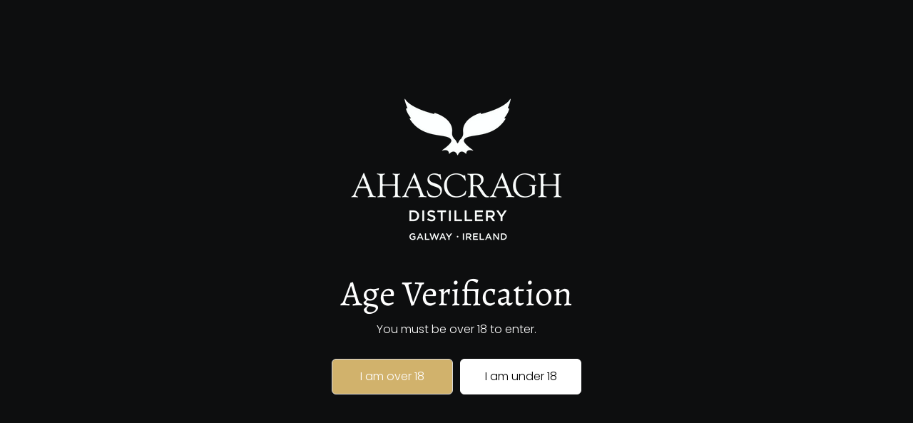

--- FILE ---
content_type: text/html; charset=utf-8
request_url: https://ahascraghdistillery.com/es/blogs/news/tagged/Awards
body_size: 49251
content:
<!doctype html>

<html
  class="no-js"
  lang="es"
  direction-rtl="false"
>
  <head>
    <meta charset="utf-8">
    <meta http-equiv="X-UA-Compatible" content="IE=edge">
    <meta name="viewport" content="width=device-width,initial-scale=1">
    <meta name="theme-color" content="">
    
<meta property="og:site_name" content="Ahascragh Distillery">
<meta property="og:url" content="https://ahascraghdistillery.com/es/blogs/news/tagged/awards"
<meta property="og:title" content="Noticias">
 <meta property="og:type" content="website"
<meta property="og:description" content="Ahascragh Distillery is Ireland&#39;s first zero energy emissions distillery and home of world class spirits UAIS Irish Whiskey, Clan Colla Irish Whiskey and Xin Gin. Ahascragh Distillery is nestled in the heart of County Galway, 30 km east of Galway City, just north of Ballinasloe."<meta property="og:image" content="http://ahascraghdistillery.com/cdn/shop/files/ahascraghdistillery-b2-10_2d32eecb-1e17-4f6d-9cab-57a164c36ce3.jpg?v=1701096376"
  <meta property="og:image:secure_url" content="https://ahascraghdistillery.com/cdn/shop/files/ahascraghdistillery-b2-10_2d32eecb-1e17-4f6d-9cab-57a164c36ce3.jpg?v=1701096376"
  <meta property="og:image:width" content="3000"
  <meta property="og:image:height" content="2000"><meta name="twitter:site" content="@https://x.com/ahascraghspirit"><meta name="twitter:card" content="summary_large_image">  <meta name="twitter:title" content="Noticias"
<meta name="twitter:description" content="Ahascragh Distillery is Ireland&#39;s first zero energy emissions distillery and home of world class spirits UAIS Irish Whiskey, Clan Colla Irish Whiskey and Xin Gin. Ahascragh Distillery is nestled in the heart of County Galway, 30 km east of Galway City, just north of Ballinasloe.">

    <link rel="canonical" href="https://ahascraghdistillery.com/es/blogs/news/tagged/awards">
    <link rel="preconnect" href="https://cdn.shopify.com" crossorigin><link
        rel="icon"
        type="image/png"
        href="//ahascraghdistillery.com/cdn/shop/files/ADL_-_Favicon_0f84790e-8fdb-41e2-8902-b03f5828498c.png?crop=center&height=32&v=1710179657&width=32"
      ><link rel="preconnect" href="https://fonts.shopifycdn.com" crossorigin><title>
      Noticias

        &ndash; tagged "Awards"
        &ndash; Ahascragh Distillery</title>

    

    <script>window.performance && window.performance.mark && window.performance.mark('shopify.content_for_header.start');</script><meta name="google-site-verification" content="dm5QAtAZBAwlzURivj12q0OWp0_EFxqpdv9F_NofzKA">
<meta id="shopify-digital-wallet" name="shopify-digital-wallet" content="/84395360539/digital_wallets/dialog">
<meta name="shopify-checkout-api-token" content="176f6bb806886319f879d011099e0ac0">
<link rel="alternate" type="application/atom+xml" title="Feed" href="/es/blogs/news/tagged/awards.atom" />
<link rel="alternate" hreflang="x-default" href="https://ahascraghdistillery.com/blogs/news/tagged/awards">
<link rel="alternate" hreflang="en" href="https://ahascraghdistillery.com/blogs/news/tagged/awards">
<link rel="alternate" hreflang="fr" href="https://ahascraghdistillery.com/fr/blogs/news/tagged/awards">
<link rel="alternate" hreflang="es" href="https://ahascraghdistillery.com/es/blogs/news/tagged/awards">
<script async="async" src="/checkouts/internal/preloads.js?locale=es-IE"></script>
<link rel="preconnect" href="https://shop.app" crossorigin="anonymous">
<script async="async" src="https://shop.app/checkouts/internal/preloads.js?locale=es-IE&shop_id=84395360539" crossorigin="anonymous"></script>
<script id="apple-pay-shop-capabilities" type="application/json">{"shopId":84395360539,"countryCode":"IE","currencyCode":"EUR","merchantCapabilities":["supports3DS"],"merchantId":"gid:\/\/shopify\/Shop\/84395360539","merchantName":"Ahascragh Distillery","requiredBillingContactFields":["postalAddress","email"],"requiredShippingContactFields":["postalAddress","email"],"shippingType":"shipping","supportedNetworks":["visa","maestro","masterCard","amex"],"total":{"type":"pending","label":"Ahascragh Distillery","amount":"1.00"},"shopifyPaymentsEnabled":true,"supportsSubscriptions":true}</script>
<script id="shopify-features" type="application/json">{"accessToken":"176f6bb806886319f879d011099e0ac0","betas":["rich-media-storefront-analytics"],"domain":"ahascraghdistillery.com","predictiveSearch":true,"shopId":84395360539,"locale":"es"}</script>
<script>var Shopify = Shopify || {};
Shopify.shop = "ahascragh-distillery.myshopify.com";
Shopify.locale = "es";
Shopify.currency = {"active":"EUR","rate":"1.0"};
Shopify.country = "IE";
Shopify.theme = {"name":"Fame","id":165801034011,"schema_name":"Fame","schema_version":"6.0.0","theme_store_id":2101,"role":"main"};
Shopify.theme.handle = "null";
Shopify.theme.style = {"id":null,"handle":null};
Shopify.cdnHost = "ahascraghdistillery.com/cdn";
Shopify.routes = Shopify.routes || {};
Shopify.routes.root = "/es/";</script>
<script type="module">!function(o){(o.Shopify=o.Shopify||{}).modules=!0}(window);</script>
<script>!function(o){function n(){var o=[];function n(){o.push(Array.prototype.slice.apply(arguments))}return n.q=o,n}var t=o.Shopify=o.Shopify||{};t.loadFeatures=n(),t.autoloadFeatures=n()}(window);</script>
<script>
  window.ShopifyPay = window.ShopifyPay || {};
  window.ShopifyPay.apiHost = "shop.app\/pay";
  window.ShopifyPay.redirectState = null;
</script>
<script id="shop-js-analytics" type="application/json">{"pageType":"blog"}</script>
<script defer="defer" async type="module" src="//ahascraghdistillery.com/cdn/shopifycloud/shop-js/modules/v2/client.init-shop-cart-sync_CvZOh8Af.es.esm.js"></script>
<script defer="defer" async type="module" src="//ahascraghdistillery.com/cdn/shopifycloud/shop-js/modules/v2/chunk.common_3Rxs6Qxh.esm.js"></script>
<script type="module">
  await import("//ahascraghdistillery.com/cdn/shopifycloud/shop-js/modules/v2/client.init-shop-cart-sync_CvZOh8Af.es.esm.js");
await import("//ahascraghdistillery.com/cdn/shopifycloud/shop-js/modules/v2/chunk.common_3Rxs6Qxh.esm.js");

  window.Shopify.SignInWithShop?.initShopCartSync?.({"fedCMEnabled":true,"windoidEnabled":true});

</script>
<script>
  window.Shopify = window.Shopify || {};
  if (!window.Shopify.featureAssets) window.Shopify.featureAssets = {};
  window.Shopify.featureAssets['shop-js'] = {"shop-cart-sync":["modules/v2/client.shop-cart-sync_rmK0axmV.es.esm.js","modules/v2/chunk.common_3Rxs6Qxh.esm.js"],"init-fed-cm":["modules/v2/client.init-fed-cm_ZaR7zFve.es.esm.js","modules/v2/chunk.common_3Rxs6Qxh.esm.js"],"shop-button":["modules/v2/client.shop-button_DtKRgnFY.es.esm.js","modules/v2/chunk.common_3Rxs6Qxh.esm.js"],"shop-cash-offers":["modules/v2/client.shop-cash-offers_CD08217J.es.esm.js","modules/v2/chunk.common_3Rxs6Qxh.esm.js","modules/v2/chunk.modal_DPIzVVvN.esm.js"],"init-windoid":["modules/v2/client.init-windoid_B42Q2JHR.es.esm.js","modules/v2/chunk.common_3Rxs6Qxh.esm.js"],"shop-toast-manager":["modules/v2/client.shop-toast-manager_BhL87v9O.es.esm.js","modules/v2/chunk.common_3Rxs6Qxh.esm.js"],"init-shop-email-lookup-coordinator":["modules/v2/client.init-shop-email-lookup-coordinator_CFAE-OH8.es.esm.js","modules/v2/chunk.common_3Rxs6Qxh.esm.js"],"init-shop-cart-sync":["modules/v2/client.init-shop-cart-sync_CvZOh8Af.es.esm.js","modules/v2/chunk.common_3Rxs6Qxh.esm.js"],"avatar":["modules/v2/client.avatar_BTnouDA3.es.esm.js"],"pay-button":["modules/v2/client.pay-button_x3Sl_UWF.es.esm.js","modules/v2/chunk.common_3Rxs6Qxh.esm.js"],"init-customer-accounts":["modules/v2/client.init-customer-accounts_DwzgN7WB.es.esm.js","modules/v2/client.shop-login-button_Bwv8tzNm.es.esm.js","modules/v2/chunk.common_3Rxs6Qxh.esm.js","modules/v2/chunk.modal_DPIzVVvN.esm.js"],"init-shop-for-new-customer-accounts":["modules/v2/client.init-shop-for-new-customer-accounts_l0dYgp_m.es.esm.js","modules/v2/client.shop-login-button_Bwv8tzNm.es.esm.js","modules/v2/chunk.common_3Rxs6Qxh.esm.js","modules/v2/chunk.modal_DPIzVVvN.esm.js"],"shop-login-button":["modules/v2/client.shop-login-button_Bwv8tzNm.es.esm.js","modules/v2/chunk.common_3Rxs6Qxh.esm.js","modules/v2/chunk.modal_DPIzVVvN.esm.js"],"init-customer-accounts-sign-up":["modules/v2/client.init-customer-accounts-sign-up_CqSuJy7r.es.esm.js","modules/v2/client.shop-login-button_Bwv8tzNm.es.esm.js","modules/v2/chunk.common_3Rxs6Qxh.esm.js","modules/v2/chunk.modal_DPIzVVvN.esm.js"],"shop-follow-button":["modules/v2/client.shop-follow-button_sMoqSZtr.es.esm.js","modules/v2/chunk.common_3Rxs6Qxh.esm.js","modules/v2/chunk.modal_DPIzVVvN.esm.js"],"checkout-modal":["modules/v2/client.checkout-modal_CwKmoEcx.es.esm.js","modules/v2/chunk.common_3Rxs6Qxh.esm.js","modules/v2/chunk.modal_DPIzVVvN.esm.js"],"lead-capture":["modules/v2/client.lead-capture_De9xQpTV.es.esm.js","modules/v2/chunk.common_3Rxs6Qxh.esm.js","modules/v2/chunk.modal_DPIzVVvN.esm.js"],"shop-login":["modules/v2/client.shop-login_DZKlOsWP.es.esm.js","modules/v2/chunk.common_3Rxs6Qxh.esm.js","modules/v2/chunk.modal_DPIzVVvN.esm.js"],"payment-terms":["modules/v2/client.payment-terms_WyOlUs-o.es.esm.js","modules/v2/chunk.common_3Rxs6Qxh.esm.js","modules/v2/chunk.modal_DPIzVVvN.esm.js"]};
</script>
<script>(function() {
  var isLoaded = false;
  function asyncLoad() {
    if (isLoaded) return;
    isLoaded = true;
    var urls = ["https:\/\/cdn.nfcube.com\/instafeed-bf413976aa7ca3a6d91db4e4dfdb7d2a.js?shop=ahascragh-distillery.myshopify.com","https:\/\/shy.elfsight.com\/p\/platform.js?shop=ahascragh-distillery.myshopify.com","\/\/shopify.privy.com\/widget.js?shop=ahascragh-distillery.myshopify.com"];
    for (var i = 0; i < urls.length; i++) {
      var s = document.createElement('script');
      s.type = 'text/javascript';
      s.async = true;
      s.src = urls[i];
      var x = document.getElementsByTagName('script')[0];
      x.parentNode.insertBefore(s, x);
    }
  };
  if(window.attachEvent) {
    window.attachEvent('onload', asyncLoad);
  } else {
    window.addEventListener('load', asyncLoad, false);
  }
})();</script>
<script id="__st">var __st={"a":84395360539,"offset":0,"reqid":"6b86e850-e06f-470f-997c-6edbc9372ebb-1768659152","pageurl":"ahascraghdistillery.com\/es\/blogs\/news\/tagged\/Awards","s":"blogs-107007672603","u":"328588e8a3aa","p":"blog","rtyp":"blog","rid":107007672603};</script>
<script>window.ShopifyPaypalV4VisibilityTracking = true;</script>
<script id="captcha-bootstrap">!function(){'use strict';const t='contact',e='account',n='new_comment',o=[[t,t],['blogs',n],['comments',n],[t,'customer']],c=[[e,'customer_login'],[e,'guest_login'],[e,'recover_customer_password'],[e,'create_customer']],r=t=>t.map((([t,e])=>`form[action*='/${t}']:not([data-nocaptcha='true']) input[name='form_type'][value='${e}']`)).join(','),a=t=>()=>t?[...document.querySelectorAll(t)].map((t=>t.form)):[];function s(){const t=[...o],e=r(t);return a(e)}const i='password',u='form_key',d=['recaptcha-v3-token','g-recaptcha-response','h-captcha-response',i],f=()=>{try{return window.sessionStorage}catch{return}},m='__shopify_v',_=t=>t.elements[u];function p(t,e,n=!1){try{const o=window.sessionStorage,c=JSON.parse(o.getItem(e)),{data:r}=function(t){const{data:e,action:n}=t;return t[m]||n?{data:e,action:n}:{data:t,action:n}}(c);for(const[e,n]of Object.entries(r))t.elements[e]&&(t.elements[e].value=n);n&&o.removeItem(e)}catch(o){console.error('form repopulation failed',{error:o})}}const l='form_type',E='cptcha';function T(t){t.dataset[E]=!0}const w=window,h=w.document,L='Shopify',v='ce_forms',y='captcha';let A=!1;((t,e)=>{const n=(g='f06e6c50-85a8-45c8-87d0-21a2b65856fe',I='https://cdn.shopify.com/shopifycloud/storefront-forms-hcaptcha/ce_storefront_forms_captcha_hcaptcha.v1.5.2.iife.js',D={infoText:'Protegido por hCaptcha',privacyText:'Privacidad',termsText:'Términos'},(t,e,n)=>{const o=w[L][v],c=o.bindForm;if(c)return c(t,g,e,D).then(n);var r;o.q.push([[t,g,e,D],n]),r=I,A||(h.body.append(Object.assign(h.createElement('script'),{id:'captcha-provider',async:!0,src:r})),A=!0)});var g,I,D;w[L]=w[L]||{},w[L][v]=w[L][v]||{},w[L][v].q=[],w[L][y]=w[L][y]||{},w[L][y].protect=function(t,e){n(t,void 0,e),T(t)},Object.freeze(w[L][y]),function(t,e,n,w,h,L){const[v,y,A,g]=function(t,e,n){const i=e?o:[],u=t?c:[],d=[...i,...u],f=r(d),m=r(i),_=r(d.filter((([t,e])=>n.includes(e))));return[a(f),a(m),a(_),s()]}(w,h,L),I=t=>{const e=t.target;return e instanceof HTMLFormElement?e:e&&e.form},D=t=>v().includes(t);t.addEventListener('submit',(t=>{const e=I(t);if(!e)return;const n=D(e)&&!e.dataset.hcaptchaBound&&!e.dataset.recaptchaBound,o=_(e),c=g().includes(e)&&(!o||!o.value);(n||c)&&t.preventDefault(),c&&!n&&(function(t){try{if(!f())return;!function(t){const e=f();if(!e)return;const n=_(t);if(!n)return;const o=n.value;o&&e.removeItem(o)}(t);const e=Array.from(Array(32),(()=>Math.random().toString(36)[2])).join('');!function(t,e){_(t)||t.append(Object.assign(document.createElement('input'),{type:'hidden',name:u})),t.elements[u].value=e}(t,e),function(t,e){const n=f();if(!n)return;const o=[...t.querySelectorAll(`input[type='${i}']`)].map((({name:t})=>t)),c=[...d,...o],r={};for(const[a,s]of new FormData(t).entries())c.includes(a)||(r[a]=s);n.setItem(e,JSON.stringify({[m]:1,action:t.action,data:r}))}(t,e)}catch(e){console.error('failed to persist form',e)}}(e),e.submit())}));const S=(t,e)=>{t&&!t.dataset[E]&&(n(t,e.some((e=>e===t))),T(t))};for(const o of['focusin','change'])t.addEventListener(o,(t=>{const e=I(t);D(e)&&S(e,y())}));const B=e.get('form_key'),M=e.get(l),P=B&&M;t.addEventListener('DOMContentLoaded',(()=>{const t=y();if(P)for(const e of t)e.elements[l].value===M&&p(e,B);[...new Set([...A(),...v().filter((t=>'true'===t.dataset.shopifyCaptcha))])].forEach((e=>S(e,t)))}))}(h,new URLSearchParams(w.location.search),n,t,e,['guest_login'])})(!0,!0)}();</script>
<script integrity="sha256-4kQ18oKyAcykRKYeNunJcIwy7WH5gtpwJnB7kiuLZ1E=" data-source-attribution="shopify.loadfeatures" defer="defer" src="//ahascraghdistillery.com/cdn/shopifycloud/storefront/assets/storefront/load_feature-a0a9edcb.js" crossorigin="anonymous"></script>
<script crossorigin="anonymous" defer="defer" src="//ahascraghdistillery.com/cdn/shopifycloud/storefront/assets/shopify_pay/storefront-65b4c6d7.js?v=20250812"></script>
<script data-source-attribution="shopify.dynamic_checkout.dynamic.init">var Shopify=Shopify||{};Shopify.PaymentButton=Shopify.PaymentButton||{isStorefrontPortableWallets:!0,init:function(){window.Shopify.PaymentButton.init=function(){};var t=document.createElement("script");t.src="https://ahascraghdistillery.com/cdn/shopifycloud/portable-wallets/latest/portable-wallets.es.js",t.type="module",document.head.appendChild(t)}};
</script>
<script data-source-attribution="shopify.dynamic_checkout.buyer_consent">
  function portableWalletsHideBuyerConsent(e){var t=document.getElementById("shopify-buyer-consent"),n=document.getElementById("shopify-subscription-policy-button");t&&n&&(t.classList.add("hidden"),t.setAttribute("aria-hidden","true"),n.removeEventListener("click",e))}function portableWalletsShowBuyerConsent(e){var t=document.getElementById("shopify-buyer-consent"),n=document.getElementById("shopify-subscription-policy-button");t&&n&&(t.classList.remove("hidden"),t.removeAttribute("aria-hidden"),n.addEventListener("click",e))}window.Shopify?.PaymentButton&&(window.Shopify.PaymentButton.hideBuyerConsent=portableWalletsHideBuyerConsent,window.Shopify.PaymentButton.showBuyerConsent=portableWalletsShowBuyerConsent);
</script>
<script data-source-attribution="shopify.dynamic_checkout.cart.bootstrap">document.addEventListener("DOMContentLoaded",(function(){function t(){return document.querySelector("shopify-accelerated-checkout-cart, shopify-accelerated-checkout")}if(t())Shopify.PaymentButton.init();else{new MutationObserver((function(e,n){t()&&(Shopify.PaymentButton.init(),n.disconnect())})).observe(document.body,{childList:!0,subtree:!0})}}));
</script>
<script id='scb4127' type='text/javascript' async='' src='https://ahascraghdistillery.com/cdn/shopifycloud/privacy-banner/storefront-banner.js'></script><link id="shopify-accelerated-checkout-styles" rel="stylesheet" media="screen" href="https://ahascraghdistillery.com/cdn/shopifycloud/portable-wallets/latest/accelerated-checkout-backwards-compat.css" crossorigin="anonymous">
<style id="shopify-accelerated-checkout-cart">
        #shopify-buyer-consent {
  margin-top: 1em;
  display: inline-block;
  width: 100%;
}

#shopify-buyer-consent.hidden {
  display: none;
}

#shopify-subscription-policy-button {
  background: none;
  border: none;
  padding: 0;
  text-decoration: underline;
  font-size: inherit;
  cursor: pointer;
}

#shopify-subscription-policy-button::before {
  box-shadow: none;
}

      </style>

<script>window.performance && window.performance.mark && window.performance.mark('shopify.content_for_header.end');</script>

    
<style data-shopify>
    @font-face {
  font-family: Poppins;
  font-weight: 300;
  font-style: normal;
  font-display: swap;
  src: url("//ahascraghdistillery.com/cdn/fonts/poppins/poppins_n3.05f58335c3209cce17da4f1f1ab324ebe2982441.woff2") format("woff2"),
       url("//ahascraghdistillery.com/cdn/fonts/poppins/poppins_n3.6971368e1f131d2c8ff8e3a44a36b577fdda3ff5.woff") format("woff");
}

    @font-face {
  font-family: Poppins;
  font-weight: 700;
  font-style: normal;
  font-display: swap;
  src: url("//ahascraghdistillery.com/cdn/fonts/poppins/poppins_n7.56758dcf284489feb014a026f3727f2f20a54626.woff2") format("woff2"),
       url("//ahascraghdistillery.com/cdn/fonts/poppins/poppins_n7.f34f55d9b3d3205d2cd6f64955ff4b36f0cfd8da.woff") format("woff");
}

    @font-face {
  font-family: Poppins;
  font-weight: 300;
  font-style: italic;
  font-display: swap;
  src: url("//ahascraghdistillery.com/cdn/fonts/poppins/poppins_i3.8536b4423050219f608e17f134fe9ea3b01ed890.woff2") format("woff2"),
       url("//ahascraghdistillery.com/cdn/fonts/poppins/poppins_i3.0f4433ada196bcabf726ed78f8e37e0995762f7f.woff") format("woff");
}

    @font-face {
  font-family: Poppins;
  font-weight: 700;
  font-style: italic;
  font-display: swap;
  src: url("//ahascraghdistillery.com/cdn/fonts/poppins/poppins_i7.42fd71da11e9d101e1e6c7932199f925f9eea42d.woff2") format("woff2"),
       url("//ahascraghdistillery.com/cdn/fonts/poppins/poppins_i7.ec8499dbd7616004e21155106d13837fff4cf556.woff") format("woff");
}

    @font-face {
  font-family: Alegreya;
  font-weight: 400;
  font-style: normal;
  font-display: swap;
  src: url("//ahascraghdistillery.com/cdn/fonts/alegreya/alegreya_n4.9d59d35c9865f13cc7223c9847768350c0c7301a.woff2") format("woff2"),
       url("//ahascraghdistillery.com/cdn/fonts/alegreya/alegreya_n4.a883043573688913d15d350b7a40349399b2ef99.woff") format("woff");
}

    @font-face {
  font-family: Alegreya;
  font-weight: 400;
  font-style: italic;
  font-display: swap;
  src: url("//ahascraghdistillery.com/cdn/fonts/alegreya/alegreya_i4.8dee6f2ed2ce33b7dc66259131d71ed090011461.woff2") format("woff2"),
       url("//ahascraghdistillery.com/cdn/fonts/alegreya/alegreya_i4.f1e64827a79062bc46c078ea2821c6711f0f09ad.woff") format("woff");
}


    :root {
    --body-font-family: Poppins,sans-serif;
    --body-font-style: normal;
    --body-font-weight: 300;
    --body-font-scale: 1.0;
    --body-font-line-height:1.4;
    --heading-font-family: Alegreya,serif;
    --heading-font-style: normal;
    --heading-font-weight: 400;
    --heading-font-scale: 1.0;
    --heading-font-line-height: 1.2;
    --button-font-family: var(--body-font-family);
    --button-font-weight: var(--body-font-weight);
    --button-font-style: var(--body-font-style);
    --button-radius:6px;
    --button-icon-radius:6px;
    --small-button-radius:4px;
    --msmall-text: calc(var(--body-font-scale) * 13px);
    --xsmall-text: calc(var(--body-font-scale) * 12px);
    --small-text: calc(var(--body-font-scale) * 14px);
    --text: calc(var(--body-font-scale) * 16px);
    --med-text: calc(var(--body-font-scale) * 18px);
    --large-text: calc(var(--body-font-scale) * 20px);
    --xlarge-text: calc(var(--body-font-scale) * 22px);
    --h1: calc(var(--heading-font-scale) * 56px);
    --h2: calc(var(--heading-font-scale) * 32px);
    --h3: calc(var(--heading-font-scale) * 28px);
    --h4: calc(var(--heading-font-scale) * 24px);
    --h5: calc(var(--heading-font-scale) * 22px);
    --h6: calc(var(--heading-font-scale) * 20px);
    --h1-large: calc(var(--h1) * 1.45);
    --h1-med: calc(var(--h1) * 1.3);
    --outline-thickness: 2px;
    --form-input-border-radius: 0;
    --error-color: #E56D6D;
    --error-bg-color: #FCE9E9;
    --success-color: #32A861;
    --success-bg-color: #EAF7F2;
    --preloader-bg: #FF8164;
    --preloader-bg-dark: #F74C25;
    --scrollTop-bg: #ffffff;
    --scrollTop-color: #d1b26c;
    --bedge-bg:#f74c25;
    --bedge-color: #ffffff;
    --preorder-bedge-bg:#428ACF;
    --preorder-bedge-color: #ffffff;
    --custom-bedge-bg:#000000;
    --custom-bedge-color: #ffffff;

    --img-ratio: 0;
    --img-square: 100%;
    --img-portrait: 130%;
    --img-landscape: 75%;
    --image-height: auto;
    --inner-space-top: 0px;
    --inner-space-bottom: 0px;

    --header-bg: #d1b26c;
    --header-text-color: #ffffff;
    --header-hover-color: rgba(0,0,0,0);
    --submenu-bg: #000000;
    --submenu-bg-light:rgba(0, 0, 0, 0.2);
    --submenu-text-color: #ffffff;
    --submenu-text-color-xlight: rgba(255, 255, 255, 0.3);
    --submenu-hover-color: #d1b26c;
    --footer-bg: #000000;
    --footer-text-color: #848383;
    --footer-hover-color: #d1b26c;
    --footer-divider-color: #ffffff;
    --footer-form-bg: #1b1b1b;
    --footer-form-text-color: #939393;
    --footer-form-border-color: #1b1b1b;
    
--footer-form-select-arrow:brightness(0) invert(1);--gradiant-bg:#ffffff;
    --body-bg: #ffffff;
    --body-bg-medium:rgba(255, 255, 255, 0.6);
    --body-bg-light:rgba(255, 255, 255, 0.3);
    --body-bg-xlight: rgba(255, 255, 255, 0.1);
    --heading-color: #000000;
    --body-text-color: #2e2e2e;
    --body-text-color-light: rgba(46, 46, 46, 0.5);
    --body-text-color-xlight: rgba(46, 46, 46, 0.2);
    --body-alternate-bg:#ffffff;
    --link-color:  #d1b26c;
    --link-hover-color: #d1b26c;
    --link-bg-color:  rgba(209, 178, 108, 0.1);
    --button-bg: #d1b26c;
    --button-color:  #ffffff;
    --button-border:  #d1b26c;
    --button-hover-bg: #eeeef1;
    --button-hover-color:  #000000;
    --button-hover-border:  #eeeef1;
    --divider-color: #dfdfdf;
    --button-sec-bg:   #181818;
    --button-sec-border:#eeeef1;
    --button-sec-color: #ffffff;
    --button-sec-hover-bg:   #000000;
    --button-sec-hover-border:#000000;
    --button-sec-hover-color: #ffffff;
    --image-bg: #e7e7e7;
      --placeholder-img:#686868;
    --product-border:#dedee6;
    --product-discount-bg: #ec4564;
    --product-discount-color:#ffffff;
    --text-hightlight-color: #414141;
    --form-input-bg: #ffffff;
    --form-input-color: #4e4e4e;
    --form-input-border: #c6c2c2;
    
--form-select-arrow:brightness(0) invert(0);--slider-arrow-bg: #d1b26c;
    --slider-arrow-color: #ffffff;
    --border-radius: 0px;
    --image-radius: 0px;
    --input-radius: 0px;
    --quantity-radius: 0px;
    --product-space:10px;
    
    --product-border-width:1px;
    
    }

    .primary-color-scheme {
    --gradiant-bg:#ffffff;
    --body-bg: #ffffff;
    --body-bg-medium:rgba(255, 255, 255, 0.6);
    --body-bg-light:rgba(255, 255, 255, 0.3);
    --body-bg-xlight: rgba(255, 255, 255, 0.1);
    --heading-color: #000000;
    --body-text-color: #2e2e2e;
    --body-text-color-light: rgba(46, 46, 46, 0.5);
    --body-text-color-xlight: rgba(46, 46, 46, 0.2);
    --body-alternate-bg:#ffffff;
    --link-color:  #d1b26c;
    --link-hover-color: #d1b26c;
    --link-bg-color:  rgba(209, 178, 108, 0.1);
    --button-bg: #d1b26c;
    --button-color:  #ffffff;
    --button-border:  #d1b26c;
    --button-hover-bg: #eeeef1;
    --button-hover-color:  #000000;
    --button-hover-border:  #eeeef1;
    --button-sec-bg:   #181818;
    --button-sec-border:#eeeef1;
    --button-sec-color: #ffffff;
    --button-sec-hover-bg:   #000000;
    --button-sec-hover-border:#000000;
    --button-sec-hover-color: #ffffff;
    --divider-color: #dfdfdf;
    --image-bg: #e7e7e7;
      --placeholder-img:#686868;
    --product-border:#dedee6;
    --product-discount-bg: #ec4564;
    --product-discount-color:#ffffff;
    --text-hightlight-color: #414141;
    --form-input-bg: #ffffff;
    --form-input-color: #4e4e4e;
    --form-input-border: #c6c2c2;
    
--form-select-arrow:brightness(0) invert(0);--slider-arrow-bg: #d1b26c;
    --slider-arrow-color: #ffffff;
    }

    .secondary-color-scheme {
    --gradiant-bg:#d1b26c;
    --body-bg: #d1b26c;
    --body-bg-medium:rgba(209, 178, 108, 0.6);
    --body-bg-light:rgba(209, 178, 108, 0.3);
    --body-bg-xlight: rgba(209, 178, 108, 0.1);
    --heading-color: #000000;
    --body-text-color: #2e2e2e;
    --body-text-color-light: rgba(46, 46, 46, 0.5);
    --body-text-color-xlight: rgba(46, 46, 46, 0.2);
    --body-alternate-bg:#ffffff;
    --link-color:  #ffffff;
    --link-hover-color: #000000;
    --link-bg-color:  rgba(0, 0, 0, 0.1);
    --button-bg: #d1b26c;
    --button-color:  #ffffff;
    --button-border:  #282828;
    --button-hover-bg: #eeeef1;
    --button-hover-color:  #282828;
    --button-hover-border:  #eeeef1;
    --button-sec-bg:   #ffffff;
    --button-sec-border:#ffffff;
    --button-sec-color: #282828;
    --button-sec-hover-bg:   #282828;
    --button-sec-hover-border:#282828;
    --button-sec-hover-color: #ffffff;
    --divider-color: #dedee6;
    --image-bg: #ffffff;
      --placeholder-img:#808080;
    --product-border:#d3d3d3;
    --product-discount-bg: #ec4564;
    --product-discount-color:#ffffff;
    --text-hightlight-color: #4a566e;
    --form-input-bg: #ffffff;
    --form-input-color: #282828;
    --form-input-border: #eeeef1;
    
--form-select-arrow:brightness(0) invert(0);--slider-arrow-bg: #ffffff;
    --slider-arrow-color: #4e4e4e;
    }

    .tertiary-color-scheme {
    --gradiant-bg:#0d0e0f;
    --body-bg: #0d0e0f;
    --body-bg-medium:rgba(13, 14, 15, 0.6);
    --body-bg-light:rgba(13, 14, 15, 0.3);
    --body-bg-xlight: rgba(13, 14, 15, 0.1);
    --heading-color: #ffffff;
    --body-text-color: #ffffff;
    --body-text-color-light: rgba(255, 255, 255, 0.5);
    --body-text-color-xlight: rgba(255, 255, 255, 0.2);
    --body-alternate-bg:#1a1a1a;
    --link-color:  #a1a1a1;
    --link-hover-color: #d1b26c;
    --link-bg-color:  rgba(209, 178, 108, 0.1);
    --button-bg: #d1b26c;
    --button-color:  #ffffff;
    --button-border:  #d9d9d9;
    --button-hover-bg: #000000;
    --button-hover-color:  #ffffff;
    --button-hover-border:  #d9d9d9;
    --button-sec-bg:   #ffffff;
    --button-sec-color:#000000;
    --button-sec-border: #ffffff;
    --button-sec-hover-bg:   #ffffff;
    --button-sec-hover-border:#ffffff;
    --button-sec-hover-color: #000000;
    --divider-color: #eaeaea;
    --image-bg: #eeeeee;
      --placeholder-img:#6e6e6e;
    --product-border:#d3d3d3;
    --product-discount-bg: #ec4564;
    --product-discount-color:#ffffff;
    --text-hightlight-color: #a6a6a6;
    --form-input-bg: #ffffff;
    --form-input-color: #000000;
    --form-input-border: #d2d2d2;
    
--form-select-arrow:brightness(0) invert(0);--slider-arrow-bg: #252525;
    --slider-arrow-color: #898989;
    }

    .quaternary-color-scheme {
    --gradiant-bg:#f2f2f2;
    --body-bg: #f2f2f2;
    --body-bg-medium:rgba(242, 242, 242, 0.6);
    --body-bg-light:rgba(242, 242, 242, 0.3);
    --body-bg-xlight: rgba(242, 242, 242, 0.1);
    --heading-color: #000000;
    --body-text-color: #000000;
    --body-text-color-light: rgba(0, 0, 0, 0.5);
    --body-text-color-xlight: rgba(0, 0, 0, 0.2);
    --body-alternate-bg:#181818;
    --link-color:  #ffffff;
    --link-hover-color: #d1b26c;
    --link-bg-color:  rgba(209, 178, 108, 0.1);
    --button-bg: #d1b26c;
    --button-color:  #000000;
    --button-border:  #d1b26c;
    --button-hover-bg: #ffffff;
    --button-hover-color:  #000000;
    --button-hover-border:  #ffffff;
    --button-sec-bg:   #ffffff;
    --button-sec-color:#000000;
    --button-sec-border: #ffffff;
    --button-sec-hover-bg:   #ffffff;
    --button-sec-hover-border:#ffffff;
    --button-sec-hover-color: #000000;
    --divider-color: #1f1f1f;
    --image-bg: #eeeeee;
      --placeholder-img:#6e6e6e;
    --product-border:#d3d3d3;
    --product-discount-bg: #ec4564;
    --product-discount-color:#ffffff;
    --text-hightlight-color: #9c9c9c;
    --form-input-bg: #ffffff;
    --form-input-color: #050505;
    --form-input-border: #dd4e21;
    
--form-select-arrow:brightness(0) invert(0);--slider-arrow-bg: #ffffff;
    --slider-arrow-color: #000000;
    }
    
    
    
    @media (max-width:767px){
      :root {
        --border-radius: 0px;
        --image-radius: 0px;
        --input-radius: 0px;
        --product-space:10px;
        
        --product-border-width:1px;
        
        --quantity-radius: 0px;
        }
      }
    
    
    
      .style2 .btn-text .char:nth-child(0){
        transition-delay: 0.0s;
      }
      
    
      .style2 .btn-text .char:nth-child(1){
        transition-delay: 0.02s;
      }
      
    
      .style2 .btn-text .char:nth-child(2){
        transition-delay: 0.04s;
      }
      
    
      .style2 .btn-text .char:nth-child(3){
        transition-delay: 0.06s;
      }
      
    
      .style2 .btn-text .char:nth-child(4){
        transition-delay: 0.08s;
      }
      
    
      .style2 .btn-text .char:nth-child(5){
        transition-delay: 0.1s;
      }
      
    
      .style2 .btn-text .char:nth-child(6){
        transition-delay: 0.12s;
      }
      
    
      .style2 .btn-text .char:nth-child(7){
        transition-delay: 0.14s;
      }
      
    
      .style2 .btn-text .char:nth-child(8){
        transition-delay: 0.16s;
      }
      
    
      .style2 .btn-text .char:nth-child(9){
        transition-delay: 0.18s;
      }
      
    
      .style2 .btn-text .char:nth-child(10){
        transition-delay: 0.2s;
      }
      
    
      .style2 .btn-text .char:nth-child(11){
        transition-delay: 0.22s;
      }
      
    
      .style2 .btn-text .char:nth-child(12){
        transition-delay: 0.24s;
      }
      
    
      .style2 .btn-text .char:nth-child(13){
        transition-delay: 0.26s;
      }
      
    
      .style2 .btn-text .char:nth-child(14){
        transition-delay: 0.28s;
      }
      
    
      .style2 .btn-text .char:nth-child(15){
        transition-delay: 0.3s;
      }
      
    
      .style2 .btn-text .char:nth-child(16){
        transition-delay: 0.32s;
      }
      
    
      .style2 .btn-text .char:nth-child(17){
        transition-delay: 0.34s;
      }
      
    
      .style2 .btn-text .char:nth-child(18){
        transition-delay: 0.36s;
      }
      
    
      .style2 .btn-text .char:nth-child(19){
        transition-delay: 0.38s;
      }
      
    
      .style2 .btn-text .char:nth-child(20){
        transition-delay: 0.4s;
      }
      
    
      .style2 .btn-text .char:nth-child(21){
        transition-delay: 0.42s;
      }
      
    
      .style2 .btn-text .char:nth-child(22){
        transition-delay: 0.44s;
      }
      
    
      .style2 .btn-text .char:nth-child(23){
        transition-delay: 0.46s;
      }
      
    
      .style2 .btn-text .char:nth-child(24){
        transition-delay: 0.48s;
      }
      
    
      .style2 .btn-text .char:nth-child(25){
        transition-delay: 0.5s;
      }
      
    
      .style2 .btn-text .char:nth-child(26){
        transition-delay: 0.52s;
      }
      
    
      .style2 .btn-text .char:nth-child(27){
        transition-delay: 0.54s;
      }
      
    
      .style2 .btn-text .char:nth-child(28){
        transition-delay: 0.56s;
      }
      
    
      .style2 .btn-text .char:nth-child(29){
        transition-delay: 0.58s;
      }
      
    
      .style2 .btn-text .char:nth-child(30){
        transition-delay: 0.6s;
      }
      
    
      .style2 .btn-text .char:nth-child(31){
        transition-delay: 0.62s;
      }
      
    
      .style2 .btn-text .char:nth-child(32){
        transition-delay: 0.64s;
      }
      
    
      .style2 .btn-text .char:nth-child(33){
        transition-delay: 0.66s;
      }
      
    
      .style2 .btn-text .char:nth-child(34){
        transition-delay: 0.68s;
      }
      
    
      .style2 .btn-text .char:nth-child(35){
        transition-delay: 0.7s;
      }
      
    
      .style2 .btn-text .char:nth-child(36){
        transition-delay: 0.72s;
      }
      
    
      .style2 .btn-text .char:nth-child(37){
        transition-delay: 0.74s;
      }
      
    
      .style2 .btn-text .char:nth-child(38){
        transition-delay: 0.76s;
      }
      
    
      .style2 .btn-text .char:nth-child(39){
        transition-delay: 0.78s;
      }
      
    
      .style2 .btn-text .char:nth-child(40){
        transition-delay: 0.8s;
      }
      
    
      .style2 .btn-text .char:nth-child(41){
        transition-delay: 0.82s;
      }
      
    
      .style2 .btn-text .char:nth-child(42){
        transition-delay: 0.84s;
      }
      
    
      .style2 .btn-text .char:nth-child(43){
        transition-delay: 0.86s;
      }
      
    
      .style2 .btn-text .char:nth-child(44){
        transition-delay: 0.88s;
      }
      
    
      .style2 .btn-text .char:nth-child(45){
        transition-delay: 0.9s;
      }
      
    
      .style2 .btn-text .char:nth-child(46){
        transition-delay: 0.92s;
      }
      
    
      .style2 .btn-text .char:nth-child(47){
        transition-delay: 0.94s;
      }
      
    
      .style2 .btn-text .char:nth-child(48){
        transition-delay: 0.96s;
      }
      
    
      .style2 .btn-text .char:nth-child(49){
        transition-delay: 0.98s;
      }
      
    
      .style2 .btn-text .char:nth-child(50){
        transition-delay: 1.0s;
      }
      
    
      .style2 .btn-text .char:nth-child(51){
        transition-delay: 1.02s;
      }
      
    
      .style2 .btn-text .char:nth-child(52){
        transition-delay: 1.04s;
      }
      
    
      .style2 .btn-text .char:nth-child(53){
        transition-delay: 1.06s;
      }
      
    
      .style2 .btn-text .char:nth-child(54){
        transition-delay: 1.08s;
      }
      
    
      .style2 .btn-text .char:nth-child(55){
        transition-delay: 1.1s;
      }
      
    
      .style2 .btn-text .char:nth-child(56){
        transition-delay: 1.12s;
      }
      
    
      .style2 .btn-text .char:nth-child(57){
        transition-delay: 1.14s;
      }
      
    
      .style2 .btn-text .char:nth-child(58){
        transition-delay: 1.16s;
      }
      
    
      .style2 .btn-text .char:nth-child(59){
        transition-delay: 1.18s;
      }
      
    
      .style2 .btn-text .char:nth-child(60){
        transition-delay: 1.2s;
      }
      
    
      .style2 .btn-text .char:nth-child(61){
        transition-delay: 1.22s;
      }
      
    
      .style2 .btn-text .char:nth-child(62){
        transition-delay: 1.24s;
      }
      
    
      .style2 .btn-text .char:nth-child(63){
        transition-delay: 1.26s;
      }
      
    
      .style2 .btn-text .char:nth-child(64){
        transition-delay: 1.28s;
      }
      
    
      .style2 .btn-text .char:nth-child(65){
        transition-delay: 1.3s;
      }
      
    
      .style2 .btn-text .char:nth-child(66){
        transition-delay: 1.32s;
      }
      
    
      .style2 .btn-text .char:nth-child(67){
        transition-delay: 1.34s;
      }
      
    
      .style2 .btn-text .char:nth-child(68){
        transition-delay: 1.36s;
      }
      
    
      .style2 .btn-text .char:nth-child(69){
        transition-delay: 1.38s;
      }
      
    
      .style2 .btn-text .char:nth-child(70){
        transition-delay: 1.4s;
      }
      
    
      .style2 .btn-text .char:nth-child(71){
        transition-delay: 1.42s;
      }
      
    
      .style2 .btn-text .char:nth-child(72){
        transition-delay: 1.44s;
      }
      
    
      .style2 .btn-text .char:nth-child(73){
        transition-delay: 1.46s;
      }
      
    
      .style2 .btn-text .char:nth-child(74){
        transition-delay: 1.48s;
      }
      
    
      .style2 .btn-text .char:nth-child(75){
        transition-delay: 1.5s;
      }
      
    
      .style2 .btn-text .char:nth-child(76){
        transition-delay: 1.52s;
      }
      
    
      .style2 .btn-text .char:nth-child(77){
        transition-delay: 1.54s;
      }
      
    
      .style2 .btn-text .char:nth-child(78){
        transition-delay: 1.56s;
      }
      
    
      .style2 .btn-text .char:nth-child(79){
        transition-delay: 1.58s;
      }
      
    
      .style2 .btn-text .char:nth-child(80){
        transition-delay: 1.6s;
      }
      
    
      .style2 .btn-text .char:nth-child(81){
        transition-delay: 1.62s;
      }
      
    
      .style2 .btn-text .char:nth-child(82){
        transition-delay: 1.64s;
      }
      
    
      .style2 .btn-text .char:nth-child(83){
        transition-delay: 1.66s;
      }
      
    
      .style2 .btn-text .char:nth-child(84){
        transition-delay: 1.68s;
      }
      
    
      .style2 .btn-text .char:nth-child(85){
        transition-delay: 1.7s;
      }
      
    
      .style2 .btn-text .char:nth-child(86){
        transition-delay: 1.72s;
      }
      
    
      .style2 .btn-text .char:nth-child(87){
        transition-delay: 1.74s;
      }
      
    
      .style2 .btn-text .char:nth-child(88){
        transition-delay: 1.76s;
      }
      
    
      .style2 .btn-text .char:nth-child(89){
        transition-delay: 1.78s;
      }
      
    
      .style2 .btn-text .char:nth-child(90){
        transition-delay: 1.8s;
      }
      
    
      .style2 .btn-text .char:nth-child(91){
        transition-delay: 1.82s;
      }
      
    
      .style2 .btn-text .char:nth-child(92){
        transition-delay: 1.84s;
      }
      
    
      .style2 .btn-text .char:nth-child(93){
        transition-delay: 1.86s;
      }
      
    
      .style2 .btn-text .char:nth-child(94){
        transition-delay: 1.88s;
      }
      
    
      .style2 .btn-text .char:nth-child(95){
        transition-delay: 1.9s;
      }
      
    
      .style2 .btn-text .char:nth-child(96){
        transition-delay: 1.92s;
      }
      
    
      .style2 .btn-text .char:nth-child(97){
        transition-delay: 1.94s;
      }
      
    
      .style2 .btn-text .char:nth-child(98){
        transition-delay: 1.96s;
      }
      
    
      .style2 .btn-text .char:nth-child(99){
        transition-delay: 1.98s;
      }
      
    
      .style2 .btn-text .char:nth-child(100){
        transition-delay: 2.0s;
      }
      
    
      .style2 .btn-text .char:nth-child(101){
        transition-delay: 2.02s;
      }
      
    
      .style2 .btn-text .char:nth-child(102){
        transition-delay: 2.04s;
      }
      
    
      .style2 .btn-text .char:nth-child(103){
        transition-delay: 2.06s;
      }
      
    
      .style2 .btn-text .char:nth-child(104){
        transition-delay: 2.08s;
      }
      
    
      .style2 .btn-text .char:nth-child(105){
        transition-delay: 2.1s;
      }
      
    
      .style2 .btn-text .char:nth-child(106){
        transition-delay: 2.12s;
      }
      
    
      .style2 .btn-text .char:nth-child(107){
        transition-delay: 2.14s;
      }
      
    
      .style2 .btn-text .char:nth-child(108){
        transition-delay: 2.16s;
      }
      
    
      .style2 .btn-text .char:nth-child(109){
        transition-delay: 2.18s;
      }
      
    
      .style2 .btn-text .char:nth-child(110){
        transition-delay: 2.2s;
      }
      
    
      .style2 .btn-text .char:nth-child(111){
        transition-delay: 2.22s;
      }
      
    
      .style2 .btn-text .char:nth-child(112){
        transition-delay: 2.24s;
      }
      
    
      .style2 .btn-text .char:nth-child(113){
        transition-delay: 2.26s;
      }
      
    
      .style2 .btn-text .char:nth-child(114){
        transition-delay: 2.28s;
      }
      
    
      .style2 .btn-text .char:nth-child(115){
        transition-delay: 2.3s;
      }
      
    
      .style2 .btn-text .char:nth-child(116){
        transition-delay: 2.32s;
      }
      
    
      .style2 .btn-text .char:nth-child(117){
        transition-delay: 2.34s;
      }
      
    
      .style2 .btn-text .char:nth-child(118){
        transition-delay: 2.36s;
      }
      
    
      .style2 .btn-text .char:nth-child(119){
        transition-delay: 2.38s;
      }
      
    
      .style2 .btn-text .char:nth-child(120){
        transition-delay: 2.4s;
      }
      
    
      .style2 .btn-text .char:nth-child(121){
        transition-delay: 2.42s;
      }
      
    
      .style2 .btn-text .char:nth-child(122){
        transition-delay: 2.44s;
      }
      
    
      .style2 .btn-text .char:nth-child(123){
        transition-delay: 2.46s;
      }
      
    
      .style2 .btn-text .char:nth-child(124){
        transition-delay: 2.48s;
      }
      
    
      .style2 .btn-text .char:nth-child(125){
        transition-delay: 2.5s;
      }
      
    
      .style2 .btn-text .char:nth-child(126){
        transition-delay: 2.52s;
      }
      
    
      .style2 .btn-text .char:nth-child(127){
        transition-delay: 2.54s;
      }
      
    
      .style2 .btn-text .char:nth-child(128){
        transition-delay: 2.56s;
      }
      
    
      .style2 .btn-text .char:nth-child(129){
        transition-delay: 2.58s;
      }
      
    
      .style2 .btn-text .char:nth-child(130){
        transition-delay: 2.6s;
      }
      
    
      .style2 .btn-text .char:nth-child(131){
        transition-delay: 2.62s;
      }
      
    
      .style2 .btn-text .char:nth-child(132){
        transition-delay: 2.64s;
      }
      
    
      .style2 .btn-text .char:nth-child(133){
        transition-delay: 2.66s;
      }
      
    
      .style2 .btn-text .char:nth-child(134){
        transition-delay: 2.68s;
      }
      
    
      .style2 .btn-text .char:nth-child(135){
        transition-delay: 2.7s;
      }
      
    
      .style2 .btn-text .char:nth-child(136){
        transition-delay: 2.72s;
      }
      
    
      .style2 .btn-text .char:nth-child(137){
        transition-delay: 2.74s;
      }
      
    
      .style2 .btn-text .char:nth-child(138){
        transition-delay: 2.76s;
      }
      
    
      .style2 .btn-text .char:nth-child(139){
        transition-delay: 2.78s;
      }
      
    
      .style2 .btn-text .char:nth-child(140){
        transition-delay: 2.8s;
      }
      
    
      .style2 .btn-text .char:nth-child(141){
        transition-delay: 2.82s;
      }
      
    
      .style2 .btn-text .char:nth-child(142){
        transition-delay: 2.84s;
      }
      
    
      .style2 .btn-text .char:nth-child(143){
        transition-delay: 2.86s;
      }
      
    
      .style2 .btn-text .char:nth-child(144){
        transition-delay: 2.88s;
      }
      
    
      .style2 .btn-text .char:nth-child(145){
        transition-delay: 2.9s;
      }
      
    
      .style2 .btn-text .char:nth-child(146){
        transition-delay: 2.92s;
      }
      
    
      .style2 .btn-text .char:nth-child(147){
        transition-delay: 2.94s;
      }
      
    
      .style2 .btn-text .char:nth-child(148){
        transition-delay: 2.96s;
      }
      
    
      .style2 .btn-text .char:nth-child(149){
        transition-delay: 2.98s;
      }
      
    
      .style2 .btn-text .char:nth-child(150){
        transition-delay: 3.0s;
      }
      
    

    .button{
      --font-shadow:16px;
    }

    .button.xsmall-btn{
        --font-shadow:12px;
    }
    @media (min-width:768px){
      .button.med-btn{
        --font-shadow:16px;
      }
      .button.large-btn{
        --font-shadow:18px;
      }
    }
    @media (min-width:1200px){

      .button.med-btn{
        --font-shadow:18px;
      }
      .button.xlarge-btn {
      --font-shadow:22px;
    }
    }
    @media (max-width:575px){
    .button{
      --font-shadow:14px;
    }
  }
</style>

    
  <link rel="preload" as="style" href="//ahascraghdistillery.com/cdn/shop/t/8/assets/aos.css?v=124228505344924077241709570234">

<link rel="preload" as="style" href="//ahascraghdistillery.com/cdn/shop/t/8/assets/flickity.min.css?v=58391348945399336901709570234">
<link href="//ahascraghdistillery.com/cdn/shop/t/8/assets/flickity.min.css?v=58391348945399336901709570234" rel="stylesheet" type="text/css" media="all" />



  <link rel="preload" as="style" href="//ahascraghdistillery.com/cdn/shop/t/8/assets/theme.css?v=158602720998649748901710275520">
  <link rel="preload" as="style" href="//ahascraghdistillery.com/cdn/shop/t/8/assets/base.css?v=149822914339286707991709570235">
  <link rel="preload" as="style" href="//ahascraghdistillery.com/cdn/shop/t/8/assets/header.css?v=137137157482480369621709570235">
  <link rel="preload" as="style" href="//ahascraghdistillery.com/cdn/shop/t/8/assets/footer.css?v=174056462847318861321709570235">
  <link rel="preload" as="style" href="//ahascraghdistillery.com/cdn/shop/t/8/assets/cart.css?v=54302972649131283751709570234">
  <link rel="preload" as="style" href="//ahascraghdistillery.com/cdn/shop/t/8/assets/search.css?v=125200485823938429381709570234">
  <link href="//ahascraghdistillery.com/cdn/shop/t/8/assets/theme.css?v=158602720998649748901710275520" rel="stylesheet" type="text/css" media="all" />
  <link href="//ahascraghdistillery.com/cdn/shop/t/8/assets/base.css?v=149822914339286707991709570235" rel="stylesheet" type="text/css" media="all" />
  <link href="//ahascraghdistillery.com/cdn/shop/t/8/assets/header.css?v=137137157482480369621709570235" rel="stylesheet" type="text/css" media="all" />
  <link href="//ahascraghdistillery.com/cdn/shop/t/8/assets/footer.css?v=174056462847318861321709570235" rel="stylesheet" type="text/css" media="all" />
  <link href="//ahascraghdistillery.com/cdn/shop/t/8/assets/cart.css?v=54302972649131283751709570234" rel="stylesheet" type="text/css" media="all" />
  <link href="//ahascraghdistillery.com/cdn/shop/t/8/assets/search.css?v=125200485823938429381709570234" rel="stylesheet" type="text/css" media="all" />


  <link href="//ahascraghdistillery.com/cdn/shop/t/8/assets/aos.css?v=124228505344924077241709570234" rel="stylesheet" type="text/css" media="all" />


<script>
  
  
  
  
  const rtlStatus=false;   
  const errorCross='<svg width="20" height="20" viewBox="0 0 20 20" fill="none"><circle cx="10" cy="10" r="10" fill="currentColor"></circle><path d="M7.05331 7L10.004 10.0269L7 13M12.9467 7L9.99602 10.0269L13 13" stroke="white" stroke-width="1.25" stroke-linecap="round" stroke-linejoin="round"></path></svg>';
  const successIcon='<svg width="20" height="20" viewBox="0 0 20 20" fill="none"><circle cx="10" cy="10" r="10" fill="#32A861"></circle><path d="M13.756 6.22351L8.60712 11.3724L6.30231 9.06764C6.0043 8.76962 5.52147 8.76962 5.22351 9.06764C4.9255 9.36566 4.9255 9.84849 5.22351 10.1464L8.06764 12.9906C8.21604 13.139 8.41216 13.2144 8.60703 13.2144C8.80191 13.2144 8.99679 13.1402 9.14641 12.9906L14.8347 7.30231C15.1327 7.0043 15.1327 6.52147 14.8347 6.22351C14.5367 5.9255 14.0539 5.9255 13.7559 6.22351H13.756Z" fill="white"></path></svg>';
  var fame = {};
  var focusElement = '';
  const moneyFormat = "€{{amount_with_dot_separator}}"; 

  const savedAmountStatus = true;
  const preorderStatus = true;
  const soldOutText = "Agotado";
  const saleOffText = 'APAGADO';
  const unitPriceText = 'Precio unitario';
  const addToCartText = 'Añadir a la cesta';
  const unavailableText = 'Indisponible';
  const preorderText = 'Hacer un pedido';
  const googleMapApiKey = '';
  const animationStatus = true;
  /* Dynamic cart URLs Start */
  const cartDrawerStatus = true;
  const rootUrl = '/es';
  const cartUrl = '/es/cart.js';
  const mainCartUrl = '/es/cart';
  const cartAdd = '/es/cart/add';
  const cartAddUrl = '/es/cart/add.js';
  const cartUpdateUrl = '/es/cart/update.js';
  const cartChangeUrl = '/es/cart/change.js';
  const cartClearUrl = '/es/cart/clear.js';
  /*Dynamic cart URLs end*/
  const quickViewPreLoadGif=`<div class="quickview__placeholder-box">
  <div class="quickview__placeholder">
    <svg viewBox="0 0 980.03 565" fill="#eee" class="d-none d-md-block">
      <g>
          <rect  width="246.21" height="278.2"/>
          <rect  x="254.82" width="246.21" height="278.2"/>
          <rect  x="529.03" width="451" height="34"/>
          <rect  x="529.03" y="43" width="233" height="34"/>
          <rect  x="529.03" y="87" width="154" height="34"/>
          <rect  x="529.03" y="164" width="280" height="53"/>
          <rect  x="529.03" y="254" width="327" height="53"/>
          <rect  x="529.03" y="354" width="145" height="53"/>
          <rect  x="529.03" y="419" width="451" height="53"/>
          <rect  x="688.03" y="354" width="292" height="53"/>
          <rect  y="286.8" width="246.21" height="278.2"/>
          <rect  x="254.82" y="286.8" width="246.21" height="278.2"/>
      </g>
    </svg>
    <svg viewBox="0 0 356.5 485" fill="#eee" class="d-block d-md-none">
      <g>
        <rect  width="356.5" height="283.81"></rect>
        <rect  x=".04" y="300" width="255.09" height="21.31"></rect>
        <rect  x=".04" y="330.27" width="195.99" height="21.31"></rect>
        <rect  x=".04" y="361.17" width="129.54" height="21.31"></rect>
        <rect  x=".04" y="401.26" width="82.01" height="35.99"></rect>
        <rect  x=".04" y="449.01" width="355.99" height="35.99"></rect>
        <rect  x="94.6" y="401.26" width="261.43" height="35.99"></rect>
        </g>
    </svg>
  </div>
</div>
<style>
      
      
      .quickview__placeholder {
          color: var(--body-alternate-bg)
      }
    .quickview__placeholder svg {
        fill: currentColor;
    }
    .quickview__placeholder-box:after {
        content: '';
        width: 95%;
        height: 100%;
        top: 15px;
        left: 15px;
        position: absolute;
        background-image: linear-gradient(90deg, var(--body-bg), var(--body-bg-xlight) 50%, var(--body-bg) 100%);
        animation: gradloader 1.5s linear infinite;
        background-size: 200% 200%;
        background-image: linear-gradient(103deg, var(--body-bg-xlight) 46%, var(--body-bg-light) 52%, var(--body-bg-xlight) 57%);
    }
    @keyframes gradloader {
        0% {
            background-position: 200% 200%;
        }
        100% {
            background-position:  0% 200%;
        }
    }
    @media (min-width:768px){
          .quickview__placeholder-box {
              padding: 30px;
          }
          .quickview__placeholder {
              max-width: 90%;
              margin: 0 auto;
          }
      }
      @media (min-width:1200px){
          .quickview__placeholder {
              max-width: 80%;
          }
      }
    @media (min-width:1441px){
          .quickview__placeholder-box {
              padding: 60px;
          }
          .quickview__placeholder {
              max-width: 70%;
          }
      }
</style>
`;
  const preLoadLoadGif = `<div class="loader text-center">
  <svg width="50px" height="50px" viewBox="0 0 100 100" >
    <circle cx="50" cy="50" fill="none" stroke="currentColor" stroke-width="6" r="35" stroke-dasharray="164.93361431346415 56.97787143782138">
      <animateTransform attributeName="transform" type="rotate" repeatCount="indefinite" dur="1s" values="0 50 50;360 50 50" keyTimes="0;1"/>
    </circle>
  </svg>
</div>`;
const noResultFound = `<div class="searchbar__notfound">
                            <div class="search__empty empty__state-box">
                                <h4 class="empty__state-heading">No se han encontrado resultados</h4>
                                <p class="empty__state-desc ">Verifique la ortografía o use una palabra o frase diferente.</p>
                            </div>
                        </div>`;

</script>
<script src="//ahascraghdistillery.com/cdn/shop/t/8/assets/jquery.min.js?v=115860211936397945481709570235" defer></script>
<script src="//ahascraghdistillery.com/cdn/shop/t/8/assets/cookies.min.js?v=31302746436688934191709570235" defer></script>
<script src="//ahascraghdistillery.com/cdn/shop/t/8/assets/lazysizes.min.js?v=166473712726788881691709570234" defer></script>

  <script src="//ahascraghdistillery.com/cdn/shop/t/8/assets/aos.js?v=90494958484447784991709570235" defer></script>

<script src="//ahascraghdistillery.com/cdn/shop/t/8/assets/flickity.min.js?v=117715095707248136291709570234" defer></script>
<script src="//ahascraghdistillery.com/cdn/shop/t/8/assets/theme.js?v=16770592875589636651711104768" defer></script>

<link
        rel="preload"
        as="font"
        href="//ahascraghdistillery.com/cdn/fonts/poppins/poppins_n3.05f58335c3209cce17da4f1f1ab324ebe2982441.woff2"
        type="font/woff2"
        crossorigin
      ><link
        rel="preload"
        as="font"
        href="//ahascraghdistillery.com/cdn/fonts/alegreya/alegreya_n4.9d59d35c9865f13cc7223c9847768350c0c7301a.woff2"
        type="font/woff2"
        crossorigin
      ><script>
      document.documentElement.className = document.documentElement.className.replace('no-js', 'js');
      if (Shopify.designMode) {
        document.documentElement.classList.add('shopify-design-mode');
      }
    </script>
  <!-- Hotjar Tracking Code for Site 6369212 (name missing) -->
<script>
    (function(h,o,t,j,a,r){
        h.hj=h.hj||function(){(h.hj.q=h.hj.q||[]).push(arguments)};
        h._hjSettings={hjid:6369212,hjsv:6};
        a=o.getElementsByTagName('head')[0];
        r=o.createElement('script');r.async=1;
        r.src=t+h._hjSettings.hjid+j+h._hjSettings.hjsv;
        a.appendChild(r);
    })(window,document,'https://static.hotjar.com/c/hotjar-','.js?sv=');
</script>
  <script src="https://cdn.shopify.com/extensions/cfc76123-b24f-4e9a-a1dc-585518796af7/forms-2294/assets/shopify-forms-loader.js" type="text/javascript" defer="defer"></script>
<link href="https://monorail-edge.shopifysvc.com" rel="dns-prefetch">
<script>(function(){if ("sendBeacon" in navigator && "performance" in window) {try {var session_token_from_headers = performance.getEntriesByType('navigation')[0].serverTiming.find(x => x.name == '_s').description;} catch {var session_token_from_headers = undefined;}var session_cookie_matches = document.cookie.match(/_shopify_s=([^;]*)/);var session_token_from_cookie = session_cookie_matches && session_cookie_matches.length === 2 ? session_cookie_matches[1] : "";var session_token = session_token_from_headers || session_token_from_cookie || "";function handle_abandonment_event(e) {var entries = performance.getEntries().filter(function(entry) {return /monorail-edge.shopifysvc.com/.test(entry.name);});if (!window.abandonment_tracked && entries.length === 0) {window.abandonment_tracked = true;var currentMs = Date.now();var navigation_start = performance.timing.navigationStart;var payload = {shop_id: 84395360539,url: window.location.href,navigation_start,duration: currentMs - navigation_start,session_token,page_type: "blog"};window.navigator.sendBeacon("https://monorail-edge.shopifysvc.com/v1/produce", JSON.stringify({schema_id: "online_store_buyer_site_abandonment/1.1",payload: payload,metadata: {event_created_at_ms: currentMs,event_sent_at_ms: currentMs}}));}}window.addEventListener('pagehide', handle_abandonment_event);}}());</script>
<script id="web-pixels-manager-setup">(function e(e,d,r,n,o){if(void 0===o&&(o={}),!Boolean(null===(a=null===(i=window.Shopify)||void 0===i?void 0:i.analytics)||void 0===a?void 0:a.replayQueue)){var i,a;window.Shopify=window.Shopify||{};var t=window.Shopify;t.analytics=t.analytics||{};var s=t.analytics;s.replayQueue=[],s.publish=function(e,d,r){return s.replayQueue.push([e,d,r]),!0};try{self.performance.mark("wpm:start")}catch(e){}var l=function(){var e={modern:/Edge?\/(1{2}[4-9]|1[2-9]\d|[2-9]\d{2}|\d{4,})\.\d+(\.\d+|)|Firefox\/(1{2}[4-9]|1[2-9]\d|[2-9]\d{2}|\d{4,})\.\d+(\.\d+|)|Chrom(ium|e)\/(9{2}|\d{3,})\.\d+(\.\d+|)|(Maci|X1{2}).+ Version\/(15\.\d+|(1[6-9]|[2-9]\d|\d{3,})\.\d+)([,.]\d+|)( \(\w+\)|)( Mobile\/\w+|) Safari\/|Chrome.+OPR\/(9{2}|\d{3,})\.\d+\.\d+|(CPU[ +]OS|iPhone[ +]OS|CPU[ +]iPhone|CPU IPhone OS|CPU iPad OS)[ +]+(15[._]\d+|(1[6-9]|[2-9]\d|\d{3,})[._]\d+)([._]\d+|)|Android:?[ /-](13[3-9]|1[4-9]\d|[2-9]\d{2}|\d{4,})(\.\d+|)(\.\d+|)|Android.+Firefox\/(13[5-9]|1[4-9]\d|[2-9]\d{2}|\d{4,})\.\d+(\.\d+|)|Android.+Chrom(ium|e)\/(13[3-9]|1[4-9]\d|[2-9]\d{2}|\d{4,})\.\d+(\.\d+|)|SamsungBrowser\/([2-9]\d|\d{3,})\.\d+/,legacy:/Edge?\/(1[6-9]|[2-9]\d|\d{3,})\.\d+(\.\d+|)|Firefox\/(5[4-9]|[6-9]\d|\d{3,})\.\d+(\.\d+|)|Chrom(ium|e)\/(5[1-9]|[6-9]\d|\d{3,})\.\d+(\.\d+|)([\d.]+$|.*Safari\/(?![\d.]+ Edge\/[\d.]+$))|(Maci|X1{2}).+ Version\/(10\.\d+|(1[1-9]|[2-9]\d|\d{3,})\.\d+)([,.]\d+|)( \(\w+\)|)( Mobile\/\w+|) Safari\/|Chrome.+OPR\/(3[89]|[4-9]\d|\d{3,})\.\d+\.\d+|(CPU[ +]OS|iPhone[ +]OS|CPU[ +]iPhone|CPU IPhone OS|CPU iPad OS)[ +]+(10[._]\d+|(1[1-9]|[2-9]\d|\d{3,})[._]\d+)([._]\d+|)|Android:?[ /-](13[3-9]|1[4-9]\d|[2-9]\d{2}|\d{4,})(\.\d+|)(\.\d+|)|Mobile Safari.+OPR\/([89]\d|\d{3,})\.\d+\.\d+|Android.+Firefox\/(13[5-9]|1[4-9]\d|[2-9]\d{2}|\d{4,})\.\d+(\.\d+|)|Android.+Chrom(ium|e)\/(13[3-9]|1[4-9]\d|[2-9]\d{2}|\d{4,})\.\d+(\.\d+|)|Android.+(UC? ?Browser|UCWEB|U3)[ /]?(15\.([5-9]|\d{2,})|(1[6-9]|[2-9]\d|\d{3,})\.\d+)\.\d+|SamsungBrowser\/(5\.\d+|([6-9]|\d{2,})\.\d+)|Android.+MQ{2}Browser\/(14(\.(9|\d{2,})|)|(1[5-9]|[2-9]\d|\d{3,})(\.\d+|))(\.\d+|)|K[Aa][Ii]OS\/(3\.\d+|([4-9]|\d{2,})\.\d+)(\.\d+|)/},d=e.modern,r=e.legacy,n=navigator.userAgent;return n.match(d)?"modern":n.match(r)?"legacy":"unknown"}(),u="modern"===l?"modern":"legacy",c=(null!=n?n:{modern:"",legacy:""})[u],f=function(e){return[e.baseUrl,"/wpm","/b",e.hashVersion,"modern"===e.buildTarget?"m":"l",".js"].join("")}({baseUrl:d,hashVersion:r,buildTarget:u}),m=function(e){var d=e.version,r=e.bundleTarget,n=e.surface,o=e.pageUrl,i=e.monorailEndpoint;return{emit:function(e){var a=e.status,t=e.errorMsg,s=(new Date).getTime(),l=JSON.stringify({metadata:{event_sent_at_ms:s},events:[{schema_id:"web_pixels_manager_load/3.1",payload:{version:d,bundle_target:r,page_url:o,status:a,surface:n,error_msg:t},metadata:{event_created_at_ms:s}}]});if(!i)return console&&console.warn&&console.warn("[Web Pixels Manager] No Monorail endpoint provided, skipping logging."),!1;try{return self.navigator.sendBeacon.bind(self.navigator)(i,l)}catch(e){}var u=new XMLHttpRequest;try{return u.open("POST",i,!0),u.setRequestHeader("Content-Type","text/plain"),u.send(l),!0}catch(e){return console&&console.warn&&console.warn("[Web Pixels Manager] Got an unhandled error while logging to Monorail."),!1}}}}({version:r,bundleTarget:l,surface:e.surface,pageUrl:self.location.href,monorailEndpoint:e.monorailEndpoint});try{o.browserTarget=l,function(e){var d=e.src,r=e.async,n=void 0===r||r,o=e.onload,i=e.onerror,a=e.sri,t=e.scriptDataAttributes,s=void 0===t?{}:t,l=document.createElement("script"),u=document.querySelector("head"),c=document.querySelector("body");if(l.async=n,l.src=d,a&&(l.integrity=a,l.crossOrigin="anonymous"),s)for(var f in s)if(Object.prototype.hasOwnProperty.call(s,f))try{l.dataset[f]=s[f]}catch(e){}if(o&&l.addEventListener("load",o),i&&l.addEventListener("error",i),u)u.appendChild(l);else{if(!c)throw new Error("Did not find a head or body element to append the script");c.appendChild(l)}}({src:f,async:!0,onload:function(){if(!function(){var e,d;return Boolean(null===(d=null===(e=window.Shopify)||void 0===e?void 0:e.analytics)||void 0===d?void 0:d.initialized)}()){var d=window.webPixelsManager.init(e)||void 0;if(d){var r=window.Shopify.analytics;r.replayQueue.forEach((function(e){var r=e[0],n=e[1],o=e[2];d.publishCustomEvent(r,n,o)})),r.replayQueue=[],r.publish=d.publishCustomEvent,r.visitor=d.visitor,r.initialized=!0}}},onerror:function(){return m.emit({status:"failed",errorMsg:"".concat(f," has failed to load")})},sri:function(e){var d=/^sha384-[A-Za-z0-9+/=]+$/;return"string"==typeof e&&d.test(e)}(c)?c:"",scriptDataAttributes:o}),m.emit({status:"loading"})}catch(e){m.emit({status:"failed",errorMsg:(null==e?void 0:e.message)||"Unknown error"})}}})({shopId: 84395360539,storefrontBaseUrl: "https://ahascraghdistillery.com",extensionsBaseUrl: "https://extensions.shopifycdn.com/cdn/shopifycloud/web-pixels-manager",monorailEndpoint: "https://monorail-edge.shopifysvc.com/unstable/produce_batch",surface: "storefront-renderer",enabledBetaFlags: ["2dca8a86"],webPixelsConfigList: [{"id":"697139483","configuration":"{\"config\":\"{\\\"pixel_id\\\":\\\"G-Q7SD173S2E\\\",\\\"target_country\\\":\\\"IE\\\",\\\"gtag_events\\\":[{\\\"type\\\":\\\"begin_checkout\\\",\\\"action_label\\\":\\\"G-Q7SD173S2E\\\"},{\\\"type\\\":\\\"search\\\",\\\"action_label\\\":\\\"G-Q7SD173S2E\\\"},{\\\"type\\\":\\\"view_item\\\",\\\"action_label\\\":[\\\"G-Q7SD173S2E\\\",\\\"MC-C2FLE74FSH\\\"]},{\\\"type\\\":\\\"purchase\\\",\\\"action_label\\\":[\\\"G-Q7SD173S2E\\\",\\\"MC-C2FLE74FSH\\\"]},{\\\"type\\\":\\\"page_view\\\",\\\"action_label\\\":[\\\"G-Q7SD173S2E\\\",\\\"MC-C2FLE74FSH\\\"]},{\\\"type\\\":\\\"add_payment_info\\\",\\\"action_label\\\":\\\"G-Q7SD173S2E\\\"},{\\\"type\\\":\\\"add_to_cart\\\",\\\"action_label\\\":\\\"G-Q7SD173S2E\\\"}],\\\"enable_monitoring_mode\\\":false}\"}","eventPayloadVersion":"v1","runtimeContext":"OPEN","scriptVersion":"b2a88bafab3e21179ed38636efcd8a93","type":"APP","apiClientId":1780363,"privacyPurposes":[],"dataSharingAdjustments":{"protectedCustomerApprovalScopes":["read_customer_address","read_customer_email","read_customer_name","read_customer_personal_data","read_customer_phone"]}},{"id":"672629019","configuration":"{\"pixelCode\":\"CNPH0B3C77UEGIGNSVGG\"}","eventPayloadVersion":"v1","runtimeContext":"STRICT","scriptVersion":"22e92c2ad45662f435e4801458fb78cc","type":"APP","apiClientId":4383523,"privacyPurposes":["ANALYTICS","MARKETING","SALE_OF_DATA"],"dataSharingAdjustments":{"protectedCustomerApprovalScopes":["read_customer_address","read_customer_email","read_customer_name","read_customer_personal_data","read_customer_phone"]}},{"id":"252510491","configuration":"{\"pixel_id\":\"2620733881432984\",\"pixel_type\":\"facebook_pixel\",\"metaapp_system_user_token\":\"-\"}","eventPayloadVersion":"v1","runtimeContext":"OPEN","scriptVersion":"ca16bc87fe92b6042fbaa3acc2fbdaa6","type":"APP","apiClientId":2329312,"privacyPurposes":["ANALYTICS","MARKETING","SALE_OF_DATA"],"dataSharingAdjustments":{"protectedCustomerApprovalScopes":["read_customer_address","read_customer_email","read_customer_name","read_customer_personal_data","read_customer_phone"]}},{"id":"82346267","eventPayloadVersion":"1","runtimeContext":"LAX","scriptVersion":"2","type":"CUSTOM","privacyPurposes":["ANALYTICS","MARKETING","SALE_OF_DATA"],"name":"GTM"},{"id":"shopify-app-pixel","configuration":"{}","eventPayloadVersion":"v1","runtimeContext":"STRICT","scriptVersion":"0450","apiClientId":"shopify-pixel","type":"APP","privacyPurposes":["ANALYTICS","MARKETING"]},{"id":"shopify-custom-pixel","eventPayloadVersion":"v1","runtimeContext":"LAX","scriptVersion":"0450","apiClientId":"shopify-pixel","type":"CUSTOM","privacyPurposes":["ANALYTICS","MARKETING"]}],isMerchantRequest: false,initData: {"shop":{"name":"Ahascragh Distillery","paymentSettings":{"currencyCode":"EUR"},"myshopifyDomain":"ahascragh-distillery.myshopify.com","countryCode":"IE","storefrontUrl":"https:\/\/ahascraghdistillery.com\/es"},"customer":null,"cart":null,"checkout":null,"productVariants":[],"purchasingCompany":null},},"https://ahascraghdistillery.com/cdn","fcfee988w5aeb613cpc8e4bc33m6693e112",{"modern":"","legacy":""},{"shopId":"84395360539","storefrontBaseUrl":"https:\/\/ahascraghdistillery.com","extensionBaseUrl":"https:\/\/extensions.shopifycdn.com\/cdn\/shopifycloud\/web-pixels-manager","surface":"storefront-renderer","enabledBetaFlags":"[\"2dca8a86\"]","isMerchantRequest":"false","hashVersion":"fcfee988w5aeb613cpc8e4bc33m6693e112","publish":"custom","events":"[[\"page_viewed\",{}]]"});</script><script>
  window.ShopifyAnalytics = window.ShopifyAnalytics || {};
  window.ShopifyAnalytics.meta = window.ShopifyAnalytics.meta || {};
  window.ShopifyAnalytics.meta.currency = 'EUR';
  var meta = {"page":{"pageType":"blog","resourceType":"blog","resourceId":107007672603,"requestId":"6b86e850-e06f-470f-997c-6edbc9372ebb-1768659152"}};
  for (var attr in meta) {
    window.ShopifyAnalytics.meta[attr] = meta[attr];
  }
</script>
<script class="analytics">
  (function () {
    var customDocumentWrite = function(content) {
      var jquery = null;

      if (window.jQuery) {
        jquery = window.jQuery;
      } else if (window.Checkout && window.Checkout.$) {
        jquery = window.Checkout.$;
      }

      if (jquery) {
        jquery('body').append(content);
      }
    };

    var hasLoggedConversion = function(token) {
      if (token) {
        return document.cookie.indexOf('loggedConversion=' + token) !== -1;
      }
      return false;
    }

    var setCookieIfConversion = function(token) {
      if (token) {
        var twoMonthsFromNow = new Date(Date.now());
        twoMonthsFromNow.setMonth(twoMonthsFromNow.getMonth() + 2);

        document.cookie = 'loggedConversion=' + token + '; expires=' + twoMonthsFromNow;
      }
    }

    var trekkie = window.ShopifyAnalytics.lib = window.trekkie = window.trekkie || [];
    if (trekkie.integrations) {
      return;
    }
    trekkie.methods = [
      'identify',
      'page',
      'ready',
      'track',
      'trackForm',
      'trackLink'
    ];
    trekkie.factory = function(method) {
      return function() {
        var args = Array.prototype.slice.call(arguments);
        args.unshift(method);
        trekkie.push(args);
        return trekkie;
      };
    };
    for (var i = 0; i < trekkie.methods.length; i++) {
      var key = trekkie.methods[i];
      trekkie[key] = trekkie.factory(key);
    }
    trekkie.load = function(config) {
      trekkie.config = config || {};
      trekkie.config.initialDocumentCookie = document.cookie;
      var first = document.getElementsByTagName('script')[0];
      var script = document.createElement('script');
      script.type = 'text/javascript';
      script.onerror = function(e) {
        var scriptFallback = document.createElement('script');
        scriptFallback.type = 'text/javascript';
        scriptFallback.onerror = function(error) {
                var Monorail = {
      produce: function produce(monorailDomain, schemaId, payload) {
        var currentMs = new Date().getTime();
        var event = {
          schema_id: schemaId,
          payload: payload,
          metadata: {
            event_created_at_ms: currentMs,
            event_sent_at_ms: currentMs
          }
        };
        return Monorail.sendRequest("https://" + monorailDomain + "/v1/produce", JSON.stringify(event));
      },
      sendRequest: function sendRequest(endpointUrl, payload) {
        // Try the sendBeacon API
        if (window && window.navigator && typeof window.navigator.sendBeacon === 'function' && typeof window.Blob === 'function' && !Monorail.isIos12()) {
          var blobData = new window.Blob([payload], {
            type: 'text/plain'
          });

          if (window.navigator.sendBeacon(endpointUrl, blobData)) {
            return true;
          } // sendBeacon was not successful

        } // XHR beacon

        var xhr = new XMLHttpRequest();

        try {
          xhr.open('POST', endpointUrl);
          xhr.setRequestHeader('Content-Type', 'text/plain');
          xhr.send(payload);
        } catch (e) {
          console.log(e);
        }

        return false;
      },
      isIos12: function isIos12() {
        return window.navigator.userAgent.lastIndexOf('iPhone; CPU iPhone OS 12_') !== -1 || window.navigator.userAgent.lastIndexOf('iPad; CPU OS 12_') !== -1;
      }
    };
    Monorail.produce('monorail-edge.shopifysvc.com',
      'trekkie_storefront_load_errors/1.1',
      {shop_id: 84395360539,
      theme_id: 165801034011,
      app_name: "storefront",
      context_url: window.location.href,
      source_url: "//ahascraghdistillery.com/cdn/s/trekkie.storefront.cd680fe47e6c39ca5d5df5f0a32d569bc48c0f27.min.js"});

        };
        scriptFallback.async = true;
        scriptFallback.src = '//ahascraghdistillery.com/cdn/s/trekkie.storefront.cd680fe47e6c39ca5d5df5f0a32d569bc48c0f27.min.js';
        first.parentNode.insertBefore(scriptFallback, first);
      };
      script.async = true;
      script.src = '//ahascraghdistillery.com/cdn/s/trekkie.storefront.cd680fe47e6c39ca5d5df5f0a32d569bc48c0f27.min.js';
      first.parentNode.insertBefore(script, first);
    };
    trekkie.load(
      {"Trekkie":{"appName":"storefront","development":false,"defaultAttributes":{"shopId":84395360539,"isMerchantRequest":null,"themeId":165801034011,"themeCityHash":"5930451030125049318","contentLanguage":"es","currency":"EUR","eventMetadataId":"f2b1bfb7-4784-462c-ac27-b6901651c3ad"},"isServerSideCookieWritingEnabled":true,"monorailRegion":"shop_domain","enabledBetaFlags":["65f19447"]},"Session Attribution":{},"S2S":{"facebookCapiEnabled":true,"source":"trekkie-storefront-renderer","apiClientId":580111}}
    );

    var loaded = false;
    trekkie.ready(function() {
      if (loaded) return;
      loaded = true;

      window.ShopifyAnalytics.lib = window.trekkie;

      var originalDocumentWrite = document.write;
      document.write = customDocumentWrite;
      try { window.ShopifyAnalytics.merchantGoogleAnalytics.call(this); } catch(error) {};
      document.write = originalDocumentWrite;

      window.ShopifyAnalytics.lib.page(null,{"pageType":"blog","resourceType":"blog","resourceId":107007672603,"requestId":"6b86e850-e06f-470f-997c-6edbc9372ebb-1768659152","shopifyEmitted":true});

      var match = window.location.pathname.match(/checkouts\/(.+)\/(thank_you|post_purchase)/)
      var token = match? match[1]: undefined;
      if (!hasLoggedConversion(token)) {
        setCookieIfConversion(token);
        
      }
    });


        var eventsListenerScript = document.createElement('script');
        eventsListenerScript.async = true;
        eventsListenerScript.src = "//ahascraghdistillery.com/cdn/shopifycloud/storefront/assets/shop_events_listener-3da45d37.js";
        document.getElementsByTagName('head')[0].appendChild(eventsListenerScript);

})();</script>
<script
  defer
  src="https://ahascraghdistillery.com/cdn/shopifycloud/perf-kit/shopify-perf-kit-3.0.4.min.js"
  data-application="storefront-renderer"
  data-shop-id="84395360539"
  data-render-region="gcp-us-east1"
  data-page-type="blog"
  data-theme-instance-id="165801034011"
  data-theme-name="Fame"
  data-theme-version="6.0.0"
  data-monorail-region="shop_domain"
  data-resource-timing-sampling-rate="10"
  data-shs="true"
  data-shs-beacon="true"
  data-shs-export-with-fetch="true"
  data-shs-logs-sample-rate="1"
  data-shs-beacon-endpoint="https://ahascraghdistillery.com/api/collect"
></script>
</head>
  <body class="">
    <a class="unstyled-link skip-to-content-link button focus-inside" href="#MainContent">
      saltar al contenido
    </a>
    <div class="body-wrapper">
      <!-- BEGIN sections: header-group -->
<div id="shopify-section-sections--22218422452507__announcement-bar" class="shopify-section shopify-section-group-header-group announcement-bar-section"><style>
  #shopify-section-sections--22218422452507__announcement-bar{
    --announce-bg: ;
    --annouce-bg-color: #181818;
    --annouce-text-color: #ffffff;
  }
  
  .announcement-inner {
    position: relative;
    padding: 5px;background-color: var(--annouce-bg-color);}
  .announcement-inner p {
    color: var(--annouce-text-color);
  }
  .announcement-inner p a{
    --link-color: #ffffff;
  }
  .announcement-inner p a:hover{
  --link-hover-color: #a3a3a3;
  }
  @media (min-width: 992px) {
    .header.desktop-transparent-header+ #shopify-section-sections--22218422452507__announcement-bar{
      position: absolute;
      top: var(--header-height);
      z-index: 2;
      width: 100%;
    }
  }
  @media (max-width: 991px) {
    .header.mobile-transparent-header+ #shopify-section-sections--22218422452507__announcement-bar{
      position: absolute;
      top: var(--header-height);
      z-index: 2;
      width: 100%;
    }
  }
  
</style>



  <link rel="preload" as="style" href="//ahascraghdistillery.com/cdn/shop/t/8/assets/announcement-bar.css?v=120345588022271772221709570234">
  <link href="//ahascraghdistillery.com/cdn/shop/t/8/assets/announcement-bar.css?v=120345588022271772221709570234" rel="stylesheet" type="text/css" media="all" />

<div class="announcement_bar" id="announcement-sections--22218422452507__announcement-bar">
  <div class="announcement-inner">
    <div class="container-xs">
      <div
        class="announce-slider slider"data-manual="true"
          data-theme-slider='
            {
            "wrapAround":true,
            "contain": true,
            "pauseAutoPlayOnHover": false,
            "resize": true,
            "touchVerticalScroll": false,
            "pageDots": false,
            "prevNextButtons":true,
            "selectedAttraction": 0.01,
            "friction": 0.17,
            "autoPlay":5000,
            "rightToLeft":false,
            "arrowShape": "M1.76804 53.2256C1.30723 52.304 1.15362 51.2287 1.15362 50.1535C1.15362 50.1535 1.15362 50.1535 1.15362 49.8463C1.15362 49.5391 1.15362 49.6927 1.15362 49.5391C1.15362 48.4639 1.30723 47.3886 1.76804 46.467C2.07525 45.5454 2.68967 44.9309 3.30409 44.1629C3.30409 44.0093 3.45769 43.8557 3.6113 43.7021L43.8558 3.45758C47.2351 0.078268 52.7649 0.078268 56.1442 3.45758C59.5235 6.83689 59.5235 12.3667 56.1442 15.746L30.6458 41.2444H90.3981C95.1599 41.2444 99 45.0845 99 49.8463C99 54.6081 95.1599 58.4482 90.3981 58.4482H30.6458L56.1442 83.9466C59.5235 87.3259 59.5235 92.8557 56.1442 96.235C54.4546 97.9247 52.3041 98.6927 50 98.6927C47.6959 98.6927 45.5455 97.9247 43.8558 96.235L3.6113 55.9905C3.6113 55.9905 3.45769 55.6833 3.30409 55.5297C2.68967 54.9153 2.22886 54.1472 1.76804 53.2256Z"
            }
          '>
        
          
            <div class="announce-slider-item text-center" ><p class="rte">
                  <span>📦 <strong>FREE SHIPPING on all orders over €120—IRELAND ONLY</strong></span>
                </p></div>
          
        
          
            <div class="announce-slider-item text-center" ><p class="rte">
                  <span>Visitor Centre & The Clan Colla restaurant <strong>closed until 13 Feb 2026</strong></span>
                </p></div>
          
        
          
            <div class="announce-slider-item text-center" ><p class="rte">
                  <span>Your Whiskey Journey Starts Here — Join Our <a href="/es/pages/cask-ownership" title="Cask Ownership"><strong>Cask Ownership Programme</strong></a> Today!</span>
                </p></div>
          
        
      </div>
    </div>
  </div>
</div>
<script>
  var annoucementFixedHeight = 0;
  function announementHeight() {
    let announcementSection = document.querySelector('.announcement-bar-section');
    if (!announcementSection) return false;
    setTimeout(() => {
      let annoucementHeight = announcementSection.offsetHeight;
      annoucementFixedHeight = annoucementHeight;
      let scrollTop = window.scrollY;
      document.querySelector('body').style.setProperty('--announceheightfixed', `${annoucementFixedHeight}px`);
      if (scrollTop > annoucementHeight) {
        document.querySelector('body').style.setProperty('--announce-height', `0px`);
      } else {
        let annouceHeight = Math.max(annoucementHeight - scrollTop, 0);
        document.querySelector('body').style.setProperty('--announce-height', `${annouceHeight}px`);
      }
    }, 500);
  }
  function announementHeightOnScroll() {
    let announcementSection = document.querySelector('.announcement-bar-section');
    if (!announcementSection) return false;
    let annoucementHeight = announcementSection.offsetHeight;
    let scrollTop = window.scrollY;
    if (scrollTop > annoucementHeight) {
      document.querySelector('body').style.setProperty('--announce-height', `0px`);
    } else {
      let annouceHeight = Math.max(annoucementHeight - scrollTop, 0);
      document.querySelector('body').style.setProperty('--announce-height', `${annouceHeight}px`);
    }
  }
  window.addEventListener('resize', announementHeight, false);
  window.addEventListener('scroll', announementHeightOnScroll, false);
  document.addEventListener('DOMContentLoaded', announementHeight, false);
  document.addEventListener('shopify:section:load', announementHeight, false);
  document.addEventListener('shopify:section:unload', announementHeight, false);
</script>

</div><div id="shopify-section-sections--22218422452507__header" class="shopify-section shopify-section-group-header-group header"><header
  class="header-2"
  data-header-sticky="true"
  
  data-header-section
>
  <div class="container">
    <div
      class="header__navbar header__logo-center"
      style="--menu-position:flex-start"
    >
      
      <button class="navbar-toggler" type="button" data-mobile-hamburger aria-label="Mobile hamburger">
        <span class="navbar-toggler-icon">
          <span class="bar1"></span>
          <span class="bar2"></span>
          <span class="bar3"></span>
        </span>
      </button>
      
<ul class="list-unstyled header__menus"><li class="header__menus-item has-megamenu"><!-- add "opened" class to open megamenu in above <li> -->
        <a href="/es/collections/all" class="unstyled-link header__menus-link">
          
            <strong>Compra ahora</strong>
          
          <svg
            version="1.1"
            x="0px"
            y="0px"
            viewBox="0 0 11 7"
            style="enable-background:new 0 0 11 7;"
          >
            <polygon points="9.5,0.6 5.5,4.6 1.5,0.6 0.6,1.5 5.5,6.4 10.4,1.5 "/>
          </svg>
        </a>
        
          <div
            class="header__megamenu collection-enabled -color-scheme"
            tabindex="-1"
          >
            <div class="container">
              
                
                  <div class="row"><div class="col-12 col-sm-4 col-md-3 col-lg-2">
                        <div class="header__megamenu-col">
                          <div class="header__megamenu-heading text-small">
                            <a href="/es/collections/frontpage" class="unstyled-link">Our Award-Winning Spirits</a>
                          </div><ul class="list-unstyled header__megamenu-items"><li class="header__megamenu-item">
                                  <a
                                    href="/es/collections/gin"
                                    class="unstyled-link header__megamenu-link text-small"
                                  >Gin</a>
                                </li><li class="header__megamenu-item">
                                  <a
                                    href="/es/collections/whiskey"
                                    class="unstyled-link header__megamenu-link text-small"
                                  >Whiskey</a>
                                </li><li class="header__megamenu-item">
                                  <a
                                    href="/es/collections/gift-packs"
                                    class="unstyled-link header__megamenu-link text-small"
                                  >Miniatures</a>
                                </li></ul>
                          
                        </div>
                      </div><div class="col-12 col-sm-4 col-md-3 col-lg-2">
                        <div class="header__megamenu-col">
                          <div class="header__megamenu-heading text-small">
                            <a href="/es/collections" class="unstyled-link">Shop Your Country</a>
                          </div><ul class="list-unstyled header__megamenu-items"><li class="header__megamenu-item">
                                  <a
                                    href="/es/collections/frontpage"
                                    class="unstyled-link header__megamenu-link text-small"
                                  >Shop Gin and Whiskey Ireland</a>
                                </li><li class="header__megamenu-item">
                                  <a
                                    href="/es/pages/us-shop"
                                    class="unstyled-link header__megamenu-link text-small"
                                  >Shop Gin and Whiskey US</a>
                                </li><li class="header__megamenu-item">
                                  <a
                                    href="https://www.amazon.co.uk/stores/XinGin/page/C7104E3E-AD31-4AEA-818E-068BE5E5034B?ref_=ast_bln"
                                    class="unstyled-link header__megamenu-link text-small"
                                  >Shop Gin UK</a>
                                </li><li class="header__megamenu-item">
                                  <a
                                    href="https://www.amazon.co.uk/s?k=ahascragh&crid=N6ND3WHOGKCG&sprefix=ahascragh%2Caps%2C111&ref=nb_sb_noss_1&sprefix=clan+colla%2Caps%2C99&ref=nb_sb_noss_1"
                                    class="unstyled-link header__megamenu-link text-small"
                                  >Shop Whiskey UK</a>
                                </li><li class="header__megamenu-item">
                                  <a
                                    href="https://www.irish-whiskeys.de/search?q=ahascragh"
                                    class="unstyled-link header__megamenu-link text-small"
                                  >Shop Gin and Whiskey Germany</a>
                                </li><li class="header__megamenu-item">
                                  <a
                                    href="https://www.whisky.dk/shop/ahascragh-whiskey-2560c1.html"
                                    class="unstyled-link header__megamenu-link text-small"
                                  >Shop Gin and Whiskey Denmark</a>
                                </li><li class="header__megamenu-item">
                                  <a
                                    href="https://spiritedcocktails.se/produkt/xin-gin/"
                                    class="unstyled-link header__megamenu-link text-small"
                                  >Shop Gin and Whiskey Sweden</a>
                                </li><li class="header__megamenu-item">
                                  <a
                                    href="https://allesovergin.shop/product/xin-gin/"
                                    class="unstyled-link header__megamenu-link text-small"
                                  >Shop Gin Netherlands</a>
                                </li><li class="header__megamenu-item">
                                  <a
                                    href="https://ginsiders.com/produit/xin-gin/"
                                    class="unstyled-link header__megamenu-link text-small"
                                  >Shop Gin France</a>
                                </li></ul>
                          
                        </div>
                      </div><div class="col-12 col-sm-4 col-md-3 col-lg-2">
                        <div class="header__megamenu-col">
                          <div class="header__megamenu-heading text-small">
                            <a href="/es/pages/store-locator" class="unstyled-link">Find a Store Near You (Ireland)</a>
                          </div>
                        </div>
                      </div><div class="col-12 col-sm-4 col-md-3 col-lg-2">
                        <div class="header__megamenu-col">
                          <div class="header__megamenu-heading text-small">
                            <a href="/es/collections/corporate-gifts/Corporate-Gifts" class="unstyled-link">Corporate Gifting</a>
                          </div><ul class="list-unstyled header__megamenu-items"><li class="header__megamenu-item">
                                  <a
                                    href="/es/products/mover-shaker"
                                    class="unstyled-link header__megamenu-link text-small"
                                  >Mover and Shaker (Xin Gin Hamper)</a>
                                </li><li class="header__megamenu-item">
                                  <a
                                    href="/es/products/follow-your-heart"
                                    class="unstyled-link header__megamenu-link text-small"
                                  >Follow Your Heart (Xin Gin Hamper)</a>
                                </li><li class="header__megamenu-item">
                                  <a
                                    href="/es/products/tried-and-true"
                                    class="unstyled-link header__megamenu-link text-small"
                                  >Tried and True (UAIS Lovers Hamper)</a>
                                </li><li class="header__megamenu-item">
                                  <a
                                    href="/es/products/toast-of-the-town"
                                    class="unstyled-link header__megamenu-link text-small"
                                  >Toast of the Town (UAIS Lovers Hamper)</a>
                                </li><li class="header__megamenu-item">
                                  <a
                                    href="/es/products/christmas-in-a-bottle"
                                    class="unstyled-link header__megamenu-link text-small"
                                  >Christmas in a Bottle (w/ Clan Colla 7 Year Old)</a>
                                </li><li class="header__megamenu-item">
                                  <a
                                    href="/es/products/the-legendary-clan"
                                    class="unstyled-link header__megamenu-link text-small"
                                  >The Legendary Clan (w/ Clan Colla 11 Year Old)</a>
                                </li><li class="header__megamenu-item">
                                  <a
                                    href="/es/pages/holiday-hampers-brochure"
                                    class="unstyled-link header__megamenu-link text-small"
                                  >Holiday Hampers Brochure</a>
                                </li></ul>
                          
                        </div>
                      </div><div class="col-12 col-sm-4 col-md-3 col-lg-2">
                        <div class="header__megamenu-col">
                          <div class="header__megamenu-heading text-small">
                            <a href="/es/collections" class="unstyled-link">Exclusive Merch</a>
                          </div><ul class="list-unstyled header__megamenu-items"><li class="header__megamenu-item">
                                  <a
                                    href="/es/collections/clothing"
                                    class="unstyled-link header__megamenu-link text-small"
                                  >Clothing</a>
                                </li><li class="header__megamenu-item">
                                  <a
                                    href="/es/collections"
                                    class="unstyled-link header__megamenu-link text-small"
                                  >Collections</a>
                                </li><li class="header__megamenu-item">
                                  <a
                                    href="/es/collections/accessories"
                                    class="unstyled-link header__megamenu-link text-small"
                                  >Accessories</a>
                                </li></ul>
                          
                        </div>
                      </div><div class="col-12 col-sm-4 col-md-3 col-lg-2">
                        <div class="header__megamenu-col">
                          <div class="header__megamenu-heading text-small">
                            <a href="/es/collections/gift-cards" class="unstyled-link">Gift Cards</a>
                          </div>
                        </div>
                      </div></div>
                
              
              
            </div>
          </div>
        
      
    </li><li class="header__menus-item "><!-- add "opened" class to open megamenu in above <li> -->
        <a href="/es" class="unstyled-link header__menus-link">
          
            <strong>Visítanos</strong>
          
          <svg
            version="1.1"
            x="0px"
            y="0px"
            viewBox="0 0 11 7"
            style="enable-background:new 0 0 11 7;"
          >
            <polygon points="9.5,0.6 5.5,4.6 1.5,0.6 0.6,1.5 5.5,6.4 10.4,1.5 "/>
          </svg>
        </a>
        
          <div class="header__menus-dropdown -color-scheme">
            <ul class="list-unstyled dropdown-links"><li class="dropdown-links-item">
                  <a href="/es/pages/ahascragh-distillery" class="unstyled-link dropdown-links-item-link">Destilería</a>
                </li><li class="dropdown-links-item">
                  <a href="/es/pages/the-old-mill-shop-cafe" class="unstyled-link dropdown-links-item-link">Cafetería</a>
                </li><li class="dropdown-links-item">
                  <a href="/es/pages/restaurant" class="unstyled-link dropdown-links-item-link">The Clan Colla Restaurant </a>
                </li></ul>
          </div>
        
      
    </li><li class="header__menus-item "><!-- add "opened" class to open megamenu in above <li> -->
        <a href="/es" class="unstyled-link header__menus-link">
          
            <strong>Espíritu</strong>
          
          <svg
            version="1.1"
            x="0px"
            y="0px"
            viewBox="0 0 11 7"
            style="enable-background:new 0 0 11 7;"
          >
            <polygon points="9.5,0.6 5.5,4.6 1.5,0.6 0.6,1.5 5.5,6.4 10.4,1.5 "/>
          </svg>
        </a>
        
          <div class="header__menus-dropdown -color-scheme">
            <ul class="list-unstyled dropdown-links"><li class="dropdown-links-item">
                  <a href="/es/pages/clan-colla-irish-whiskey" class="unstyled-link dropdown-links-item-link">Clan Colla Irish Whiskey</a>
                </li><li class="dropdown-links-item">
                  <a href="/es/pages/xin-gin" class="unstyled-link dropdown-links-item-link">Ginebra XIN</a>
                </li><li class="dropdown-links-item">
                  <a href="/es/pages/uais-irish-whiskey" class="unstyled-link dropdown-links-item-link">Whisky irlandés UAIS</a>
                </li></ul>
          </div>
        
      
    </li><li class="header__menus-item "><!-- add "opened" class to open megamenu in above <li> -->
        <a href="/es" class="unstyled-link header__menus-link">
          
            <strong>Sobre nosotros</strong>
          
          <svg
            version="1.1"
            x="0px"
            y="0px"
            viewBox="0 0 11 7"
            style="enable-background:new 0 0 11 7;"
          >
            <polygon points="9.5,0.6 5.5,4.6 1.5,0.6 0.6,1.5 5.5,6.4 10.4,1.5 "/>
          </svg>
        </a>
        
          <div class="header__menus-dropdown -color-scheme">
            <ul class="list-unstyled dropdown-links"><li class="dropdown-links-item">
                  <a href="/es/pages/meet-the-founders" class="unstyled-link dropdown-links-item-link">Conozca a los fundadores</a>
                </li><li class="dropdown-links-item">
                  <a href="/es/pages/sustainability" class="unstyled-link dropdown-links-item-link">Sustainability</a>
                </li><li class="dropdown-links-item">
                  <a href="/es/blogs/news" class="unstyled-link dropdown-links-item-link">Ahascragh Diaries</a>
                </li><li class="dropdown-links-item">
                  <a href="/es/pages/faqs" class="unstyled-link dropdown-links-item-link">FAQ&#39;s</a>
                </li></ul>
          </div>
        
      
    </li><li class="header__menus-item "><!-- add "opened" class to open megamenu in above <li> -->
        <a href="/es/pages/ahascragh-distillery-trade-services" class="unstyled-link header__menus-link">
          
            <strong>Trade, Bulk &amp; Cask Ownership</strong>
          
          <svg
            version="1.1"
            x="0px"
            y="0px"
            viewBox="0 0 11 7"
            style="enable-background:new 0 0 11 7;"
          >
            <polygon points="9.5,0.6 5.5,4.6 1.5,0.6 0.6,1.5 5.5,6.4 10.4,1.5 "/>
          </svg>
        </a>
        
          <div class="header__menus-dropdown -color-scheme">
            <ul class="list-unstyled dropdown-links"><li class="dropdown-links-item">
                  <a href="/es/pages/become-a-stockist" class="unstyled-link dropdown-links-item-link">Become a Stockist</a>
                </li><li class="dropdown-links-item">
                  <a href="/es/pages/ahascragh-distillery-trade-services" class="unstyled-link dropdown-links-item-link">Bulk Sales</a>
                </li><li class="dropdown-links-item">
                  <a href="/es/pages/cask-ownership" class="unstyled-link dropdown-links-item-link">Cask Ownership</a>
                </li></ul>
          </div>
        
      
    </li><li class="header__menus-item ">
        <a href="/es/pages/cocktails" class="unstyled-link header__menus-link">
          
            <strong>Cocktails</strong>
          
        </a>
      
    </li></ul>


        
        <a
          class="unstyled-link header__logo logo-transparent"
          href="/es"
          aria-label="Ahascragh Distillery"
        ><img class="header__logo-img"
              srcset="//ahascraghdistillery.com/cdn/shop/files/AHASCRAGH_DISTILLERY_WHITE.1.png?v=1709815616&width=200 1x, //ahascraghdistillery.com/cdn/shop/files/AHASCRAGH_DISTILLERY_WHITE.1.png?v=1709815616&width=400 2x"
              src="//ahascraghdistillery.com/cdn/shop/files/AHASCRAGH_DISTILLERY_WHITE.1.png?v=1709815616&width=200"
              loading="lazy"
              width="200"
              height="138"
              alt="Ahascragh Distillery"
            >
              
<img class="header__logo-img header__logo-img--transparent"
                  srcset="//ahascraghdistillery.com/cdn/shop/files/AHASCRAGH_DISTILLERY_WHITE.1.png?v=1709815616&width=200 1x, //ahascraghdistillery.com/cdn/shop/files/AHASCRAGH_DISTILLERY_WHITE.1.png?v=1709815616&width=400 2x"
                  src="//ahascraghdistillery.com/cdn/shop/files/AHASCRAGH_DISTILLERY_WHITE.1.png?v=1709815616&width=200"
                  loading="lazy"
                  width="200"
                  height="138"
                  alt="Ahascragh Distillery"
                >
              
          
        
        </a>
        
      
      <ul class="list-unstyled header__icons background-enabled"><li class="header__icons-item">
      <a
        href="/es/search"
        class="unstyled-link header__icons-link search"
        title="Buscar"
        data-search-drawer
      >
        <svg width="21" height="20" viewBox="0 0 21 20" fill="none">
          <g clip-path="url(#clip0_10936_781)">
          <path d="M12 17C7.58172 17 4 13.4182 4 9C4 4.58172 7.58172 1 12 1C16.4182 1 20 4.58172 20 9C20 13.4182 16.4182 17 12 17Z" stroke="currentColor" stroke-width="2"/>
          <path d="M6 15L1 19" stroke="currentColor" stroke-width="2"/>
          </g>
          <defs>
          <clipPath id="clip0_10936_781">
          <rect width="21" height="20" fill="currentColor"/>
          </clipPath>
          </defs>
        </svg>
      </a>
    </li><li class="header__icons-item icon-account">
      <a
        href="https://ahascraghdistillery.com/customer_authentication/redirect?locale=es&region_country=IE"
        class="unstyled-link header__icons-link account"
        title="Acceso"
      >
        <svg viewBox="0 0 21 23" fill="currentColor">
          <g><g><path d="m18.86,15c-1.38-1.42-3.36-2.17-5.73-2.17h-5.46c-2.37,0-4.35.75-5.73,2.17-1.25,1.29-1.94,3.11-1.94,5.11v1.83c0,.47.38.86.85.86h19.09c.47,0,.85-.38.85-.86v-1.83c0-2-.69-3.81-1.94-5.11Zm.23,5.11v.97H1.71v-.97c0-1.58.51-2.93,1.47-3.92,1.05-1.07,2.6-1.64,4.49-1.64h5.46c1.89,0,3.44.57,4.49,1.64.96.99,1.47,2.34,1.47,3.92Z"/><path d="m10.4,11.8c3.23,0,5.85-2.65,5.85-5.9S13.63,0,10.4,0s-5.85,2.65-5.85,5.9,2.63,5.9,5.85,5.9Zm0-10.08c2.29,0,4.15,1.88,4.15,4.18s-1.86,4.18-4.15,4.18-4.15-1.88-4.15-4.18,1.86-4.18,4.15-4.18Z"/></g></g>
        </svg>
      </a>
    </li><li class="header__icons-item">
    <a
      href="#cartDrawer"
      class="unstyled-link header__icons-link cart no-js-hidden"
      
        data-side-drawer-open
      
      aria-label="cart icon"
    >
      <svg viewBox="0 0 19 22">
        <g><path fill="none" stroke="currentColor" stroke-linecap="round" stroke-linejoin="round" stroke-width="1.7px" d="m13.51,6.3v-1.45c0-1.06-.42-2.08-1.16-2.83-.74-.75-1.75-1.17-2.81-1.17s-2.06.42-2.81,1.17c-.74.75-1.16,1.77-1.16,2.83v1.45m11.33.24l1.31,12.19c.02.21,0,.43-.05.64s-.16.4-.29.57c-.13.17-.3.31-.49.41-.19.1-.39.17-.6.19H2.48c-.43,0-.84-.17-1.14-.48-.3-.3-.48-.72-.48-1.15,0-.06,0-.12,0-.18l1.32-12.19c0-.07.03-.13.08-.17.05-.04.11-.07.18-.06h14.19c.07,0,.13.02.18.06.05.04.08.11.08.17Z"/></g>
      </svg>
      <span class="cart-count hidden" data-header-cart-count></span>
    </a>
    <noscript>
      <a
        href="/es/cart"
        class="unstyled-link header__icons-link cart"
      >
        <svg width="20" height="22" viewBox="0 0 17 19" fill="none">
          <path d="M11.9303 5.7077V4.45722C11.9303 3.5403 11.569 2.66095 10.926 2.01259C10.2829 1.36424 9.41079 1 8.50138 1C7.59198 1 6.71982 1.36424 6.07678 2.01259C5.43373 2.66095 5.07248 3.5403 5.07248 4.45722V5.7077M14.8566 5.91201L15.9915 16.4389C16.0118 16.6236 15.9958 16.8104 15.9444 16.9888C15.893 17.1672 15.8073 17.3336 15.6921 17.4786C15.577 17.6235 15.4346 17.7442 15.2731 17.8337C15.1117 17.9231 14.9344 17.9797 14.7512 18H2.40555C2.03502 18 1.67955 17.8522 1.41678 17.5888C1.15402 17.3254 1.00533 16.9678 1.00319 16.5942C0.998938 16.5426 0.998938 16.4906 1.00319 16.4389L2.14615 5.91201C2.15032 5.85492 2.17632 5.80169 2.21866 5.76357C2.26101 5.72545 2.3164 5.70541 2.37313 5.70768H14.6296C14.6864 5.70541 14.7418 5.72545 14.7841 5.76357C14.8265 5.80169 14.8525 5.85492 14.8566 5.91201Z" stroke="currentColor" stroke-width="1.25" stroke-linecap="round" stroke-linejoin="round"></path>
        </svg>
      </a>
    </noscript>
  </li></ul>

    </div>
  </div>
</header><div class="header__sidebar">
  <div class="header__sidebar-container social-icons-top">
    <div class="header__sidebar-top-menus">
      
        <a href="#menu" class="unstyled-link navbar-toggler-sidebar" aria-label="hamburger">
          <span class="navbar-toggler-sidebar-icon">
            <span class="bar1"></span>
            <span class="bar2"></span>
            <span class="bar3"></span>
          </span>
        </a>
      
      <ul class="list-unstyled header__icons background-enabled"><li class="header__icons-item">
      <a
        href="/es/search"
        class="unstyled-link header__icons-link search"
        title="Buscar"
        data-search-drawer
      >
        <svg width="21" height="20" viewBox="0 0 21 20" fill="none">
          <g clip-path="url(#clip0_10936_781)">
          <path d="M12 17C7.58172 17 4 13.4182 4 9C4 4.58172 7.58172 1 12 1C16.4182 1 20 4.58172 20 9C20 13.4182 16.4182 17 12 17Z" stroke="currentColor" stroke-width="2"/>
          <path d="M6 15L1 19" stroke="currentColor" stroke-width="2"/>
          </g>
          <defs>
          <clipPath id="clip0_10936_781">
          <rect width="21" height="20" fill="currentColor"/>
          </clipPath>
          </defs>
        </svg>
      </a>
    </li><li class="header__icons-item icon-account">
      <a
        href="https://ahascraghdistillery.com/customer_authentication/redirect?locale=es&region_country=IE"
        class="unstyled-link header__icons-link account"
        title="Acceso"
      >
        <svg viewBox="0 0 21 23" fill="currentColor">
          <g><g><path d="m18.86,15c-1.38-1.42-3.36-2.17-5.73-2.17h-5.46c-2.37,0-4.35.75-5.73,2.17-1.25,1.29-1.94,3.11-1.94,5.11v1.83c0,.47.38.86.85.86h19.09c.47,0,.85-.38.85-.86v-1.83c0-2-.69-3.81-1.94-5.11Zm.23,5.11v.97H1.71v-.97c0-1.58.51-2.93,1.47-3.92,1.05-1.07,2.6-1.64,4.49-1.64h5.46c1.89,0,3.44.57,4.49,1.64.96.99,1.47,2.34,1.47,3.92Z"/><path d="m10.4,11.8c3.23,0,5.85-2.65,5.85-5.9S13.63,0,10.4,0s-5.85,2.65-5.85,5.9,2.63,5.9,5.85,5.9Zm0-10.08c2.29,0,4.15,1.88,4.15,4.18s-1.86,4.18-4.15,4.18-4.15-1.88-4.15-4.18,1.86-4.18,4.15-4.18Z"/></g></g>
        </svg>
      </a>
    </li><li class="header__icons-item">
    <a
      href="#cartDrawer"
      class="unstyled-link header__icons-link cart no-js-hidden"
      
        data-side-drawer-open
      
      aria-label="cart icon"
    >
      <svg viewBox="0 0 19 22">
        <g><path fill="none" stroke="currentColor" stroke-linecap="round" stroke-linejoin="round" stroke-width="1.7px" d="m13.51,6.3v-1.45c0-1.06-.42-2.08-1.16-2.83-.74-.75-1.75-1.17-2.81-1.17s-2.06.42-2.81,1.17c-.74.75-1.16,1.77-1.16,2.83v1.45m11.33.24l1.31,12.19c.02.21,0,.43-.05.64s-.16.4-.29.57c-.13.17-.3.31-.49.41-.19.1-.39.17-.6.19H2.48c-.43,0-.84-.17-1.14-.48-.3-.3-.48-.72-.48-1.15,0-.06,0-.12,0-.18l1.32-12.19c0-.07.03-.13.08-.17.05-.04.11-.07.18-.06h14.19c.07,0,.13.02.18.06.05.04.08.11.08.17Z"/></g>
      </svg>
      <span class="cart-count hidden" data-header-cart-count></span>
    </a>
    <noscript>
      <a
        href="/es/cart"
        class="unstyled-link header__icons-link cart"
      >
        <svg width="20" height="22" viewBox="0 0 17 19" fill="none">
          <path d="M11.9303 5.7077V4.45722C11.9303 3.5403 11.569 2.66095 10.926 2.01259C10.2829 1.36424 9.41079 1 8.50138 1C7.59198 1 6.71982 1.36424 6.07678 2.01259C5.43373 2.66095 5.07248 3.5403 5.07248 4.45722V5.7077M14.8566 5.91201L15.9915 16.4389C16.0118 16.6236 15.9958 16.8104 15.9444 16.9888C15.893 17.1672 15.8073 17.3336 15.6921 17.4786C15.577 17.6235 15.4346 17.7442 15.2731 17.8337C15.1117 17.9231 14.9344 17.9797 14.7512 18H2.40555C2.03502 18 1.67955 17.8522 1.41678 17.5888C1.15402 17.3254 1.00533 16.9678 1.00319 16.5942C0.998938 16.5426 0.998938 16.4906 1.00319 16.4389L2.14615 5.91201C2.15032 5.85492 2.17632 5.80169 2.21866 5.76357C2.26101 5.72545 2.3164 5.70541 2.37313 5.70768H14.6296C14.6864 5.70541 14.7418 5.72545 14.7841 5.76357C14.8265 5.80169 14.8525 5.85492 14.8566 5.91201Z" stroke="currentColor" stroke-width="1.25" stroke-linecap="round" stroke-linejoin="round"></path>
        </svg>
      </a>
    </noscript>
  </li></ul>

    </div>
    

        <div class="header-social-share">
          
          <div class="header-share-icon">
            <svg width="18" height="25" viewBox="0 0 22 25" fill="none">
              <path d="M18.3337 18.0551C17.3108 18.0551 16.3868 18.4521 15.7222 19.0913C13.1943 17.5361 9.60303 15.3256 7.0764 13.7701C7.23959 13.3767 7.33268 12.9488 7.33268 12.5C7.33268 12.0512 7.23959 11.6232 7.07593 11.2292L15.7218 5.90796C16.3869 6.54719 17.3106 6.94418 18.3333 6.94418C20.3581 6.94418 22 5.38989 22 3.4722C22 1.55458 20.3579 0 18.3333 0C16.3075 0 14.6659 1.55429 14.6659 3.4722C14.6659 3.921 14.759 4.34897 14.9229 4.74302L6.27824 10.0645C5.61339 9.42501 4.6892 9.0278 3.66673 9.0278C1.64167 9.0278 0 10.5823 0 12.5C0 14.4177 1.64137 15.972 3.66673 15.972C4.6892 15.972 5.61297 15.5752 6.27824 14.9353L14.9229 20.2572C14.7592 20.6511 14.6659 21.0788 14.6659 21.528C14.6659 23.4455 16.3075 25 18.3333 25C20.3581 25 22 23.4455 22 21.528C22.0002 19.6095 20.3584 18.0552 18.3338 18.0552L18.3337 18.0551Z" fill="currentcolor"/>
            </svg>
            <p class="text-xsmall">SHARE</p>
          </div>
          
            <div class="header-social-menu"><div class="social-icons ">
    <ul class="list-unstyled social-icons__list"><li class="social-icons__item">
      <a class="unstyled-link social-icons__link focus-inside" target="_blank" title="Facebook" href="https://www.facebook.com/ahascraghspirit"> 
        <svg width="6" height="12" viewBox="0 0 6 12" fill="none">
            <path d="M4.91434 1.99201H6V0.0840179C5.47435 0.0272262 4.94619 -0.000812568 4.41771 1.79184e-05C2.84697 1.79184e-05 1.77286 0.996016 1.77286 2.82001V4.39201H0V6.52801H1.77286V12H3.89798V6.52801H5.66506L5.9307 4.39201H3.89798V3.03001C3.89798 2.40001 4.05967 1.99201 4.91434 1.99201Z" fill="currentColor"></path>
        </svg>
      </a>
    </li><li class="social-icons__item">
      <a class="unstyled-link social-icons__link focus-inside" target="_blank" title="Twitter" href="https://x.com/ahascraghspirit">
        <svg width="18" height="15" viewBox="0 0 18 15" fill="none">
            <path d="M17.64 2.60016C17.1663 3.30348 16.5742 3.91928 15.89 4.42016C15.89 4.47016 15.89 4.55016 15.91 4.65016L15.93 4.88016C15.9273 6.85337 15.3391 8.78142 14.24 10.4202C13.67 11.2702 13 12.0402 12.22 12.7002C11.3835 13.3982 10.4283 13.9401 9.4 14.3002C7.93929 14.8223 6.37898 15.0054 4.83709 14.8356C3.2952 14.6658 1.8121 14.1476 0.5 13.3202C0.84 13.3402 1.11 13.3602 1.33 13.3602C2.97 13.3602 4.43 12.8602 5.71 11.8602C4.97566 11.8373 4.2659 11.5903 3.676 11.1524C3.08611 10.7144 2.64434 10.1065 2.41 9.41016C2.93528 9.53826 3.48587 9.51748 4 9.35016C3.20622 9.19459 2.49172 8.7666 1.98 8.14016C1.4545 7.52076 1.1704 6.73239 1.18 5.92016V5.89016C1.64 6.13016 2.16 6.26016 2.76 6.29016C2.28257 5.97279 1.89175 5.54144 1.62287 5.03511C1.354 4.52879 1.21553 3.96343 1.22 3.39016C1.22 2.78016 1.36 2.19016 1.67 1.60016C2.53757 2.68657 3.62899 3.57335 4.87 4.20016C6.13846 4.84285 7.52939 5.20763 8.95 5.27016C8.87068 5.0106 8.82695 4.74148 8.82 4.47016C8.82 3.50016 9.16 2.67016 9.85 1.99016C10.1817 1.6528 10.5793 1.38728 11.0179 1.21008C11.4566 1.03289 11.927 0.94782 12.4 0.960158C12.876 0.960598 13.3469 1.05841 13.7837 1.24758C14.2205 1.43675 14.614 1.71328 14.94 2.06016C15.74 1.91016 16.48 1.62016 17.17 1.21016C16.9189 2.02746 16.369 2.72013 15.63 3.15016C16.37 3.05016 17.03 2.87016 17.64 2.61016V2.60016Z" fill="currentColor"></path>
        </svg>
      </a>
    </li><li class="social-icons__item">
        <a class="unstyled-link social-icons__link focus-inside" target="_blank" title="Instagram" href="https://www.instagram.com/ahascraghspirit/">
            <svg width="30" height="30" viewBox="0 0 30 30" fill="none" xmlns="http://www.w3.org/2000/svg">
                <path d="M14.9996 0.800049C11.0876 0.800049 10.5992 0.818049 9.06321 0.886449C7.52961 0.958449 6.48561 1.19965 5.56761 1.55605C4.62081 1.92325 3.81681 2.41645 3.01641 3.21685C2.21601 4.01725 1.72161 4.82005 1.35561 5.76805C0.999209 6.68605 0.756809 7.73005 0.686009 9.26365C0.614009 10.7996 0.599609 11.288 0.599609 15.2C0.599609 19.112 0.617609 19.6005 0.686009 21.1365C0.758009 22.6689 0.999209 23.7141 1.35561 24.6321C1.72281 25.5777 2.21601 26.3828 3.01641 27.1832C3.81681 27.9824 4.61961 28.4781 5.56761 28.8441C6.48681 29.1993 7.53081 29.4428 9.06321 29.5136C10.5992 29.5856 11.0876 29.6 14.9996 29.6C18.9116 29.6 19.4 29.582 20.936 29.5136C22.4684 29.4416 23.5136 29.1993 24.4316 28.8441C25.3772 28.4769 26.1824 27.9824 26.9828 27.1832C27.782 26.3828 28.2776 25.5813 28.6436 24.6321C28.9988 23.7141 29.2424 22.6689 29.3132 21.1365C29.3852 19.6005 29.3996 19.112 29.3996 15.2C29.3996 11.288 29.3816 10.7996 29.3132 9.26365C29.2412 7.73125 28.9988 6.68485 28.6436 5.76805C28.2764 4.82125 27.782 4.01725 26.9828 3.21685C26.1824 2.41645 25.3808 1.92205 24.4316 1.55605C23.5136 1.19965 22.4684 0.957249 20.936 0.886449C19.4 0.814449 18.9116 0.800049 14.9996 0.800049ZM14.9996 3.39205C18.8432 3.39205 19.3016 3.41125 20.8196 3.47725C22.2236 3.54325 22.9856 3.77605 23.492 3.97525C24.1664 4.23565 24.644 4.54765 25.1504 5.05045C25.6532 5.55445 25.9652 6.03325 26.2256 6.70765C26.4224 7.21405 26.6576 7.97605 26.7212 9.38005C26.7896 10.8992 26.8052 11.3552 26.8052 15.2C26.8052 19.0448 26.7872 19.5021 26.7164 21.0201C26.6432 22.4241 26.4092 23.186 26.2112 23.6924C25.9424 24.3668 25.6364 24.8444 25.1324 25.3508C24.6296 25.8536 24.1436 26.1656 23.4764 26.426C22.9724 26.6228 22.1984 26.858 20.7944 26.9216C19.2656 26.99 18.8156 27.0056 14.9636 27.0056C11.1104 27.0056 10.6604 26.9876 9.13281 26.9168C7.72761 26.8436 6.95361 26.6097 6.44961 26.4117C5.76681 26.1429 5.29761 25.8369 4.79481 25.3329C4.28961 24.8301 3.96681 24.344 3.71481 23.6768C3.51681 23.1728 3.28401 22.3989 3.21081 20.9949C3.15681 19.4829 3.13761 19.016 3.13761 15.182C3.13761 11.3468 3.15681 10.8788 3.21081 9.34885C3.28401 7.94485 3.51681 7.17205 3.71481 6.66805C3.96681 5.98405 4.28961 5.51605 4.79481 5.01085C5.29761 4.50805 5.76681 4.18405 6.44961 3.93325C6.95361 3.73405 7.71081 3.50005 9.11481 3.42805C10.6448 3.37405 11.0948 3.35605 14.9456 3.35605L14.9996 3.39205V3.39205ZM14.9996 7.80565C10.9136 7.80565 7.60521 11.1176 7.60521 15.2C7.60521 19.286 10.9172 22.5945 14.9996 22.5945C19.0856 22.5945 22.394 19.2824 22.394 15.2C22.394 11.114 19.082 7.80565 14.9996 7.80565ZM14.9996 20C12.3476 20 10.1996 17.852 10.1996 15.2C10.1996 12.548 12.3476 10.4 14.9996 10.4C17.6516 10.4 19.7996 12.548 19.7996 15.2C19.7996 17.852 17.6516 20 14.9996 20ZM24.4148 7.51405C24.4148 8.46805 23.6396 9.24205 22.6868 9.24205C21.7328 9.24205 20.9588 8.46685 20.9588 7.51405C20.9588 6.56125 21.734 5.78725 22.6868 5.78725C23.6384 5.78605 24.4148 6.56125 24.4148 7.51405Z" fill="currentColor"></path>
            </svg>
        </a>
    </li><li class="social-icons__item">
        <a class="unstyled-link social-icons__link focus-inside" target="_blank" title="linkedin" href="https://www.linkedin.com/company/ahascragh-distillery">
          <svg width="16" height="16" viewBox="0 0 16 16" fill="none" xmlns="http://www.w3.org/2000/svg">
            <path d="M4.23828 15.6667V5.73901H1.15039V15.6667H4.23828ZM2.67773 4.41089C3.67383 4.41089 4.4707 3.58081 4.4707 2.58472C4.4707 1.62183 3.67383 0.791748 2.67773 0.791748C1.71484 0.791748 0.917969 1.62183 0.917969 2.58472C0.917969 3.58081 1.71484 4.41089 2.67773 4.41089ZM15.793 15.6667V10.2214C15.793 7.56519 15.1953 5.50659 12.0742 5.50659C10.5801 5.50659 9.58398 6.33667 9.15234 7.10034H9.11914V5.73901H6.16406V15.6667H9.25195V10.7527C9.25195 9.45776 9.48438 8.22925 11.1113 8.22925C12.6719 8.22925 12.7051 9.69019 12.7051 10.8523V15.6667H15.793Z" fill="currentColor"/>
            </svg>
        </a>
    </li><li class="social-icons__item">
        <a class="unstyled-link social-icons__link focus-inside" target="_blank" title="Tiktok" href="https://www.tiktok.com/@ahascraghspirit">
            <svg width="26" height="30" viewBox="0 0 26 30" fill="none" xmlns="http://www.w3.org/2000/svg">
                <path d="M13.4341 0.423902C15.0061 0.399902 16.5661 0.411902 18.1261 0.399902C18.2221 2.2359 18.8821 4.1079 20.2261 5.4039C21.5701 6.7359 23.4661 7.3479 25.3141 7.5519V12.3879C23.5861 12.3279 21.8461 11.9679 20.2741 11.2239C19.5901 10.9119 18.9541 10.5159 18.3301 10.1079C18.3181 13.6119 18.3421 17.1159 18.3061 20.6079C18.2101 22.2879 17.6581 23.9559 16.6861 25.3359C15.1141 27.6399 12.3901 29.1399 9.59405 29.1879C7.87805 29.2839 6.16205 28.8159 4.69805 27.9519C2.27405 26.5239 0.570051 23.9079 0.318051 21.0999C0.294051 20.4999 0.282051 19.8999 0.306051 19.3119C0.522051 17.0319 1.65005 14.8479 3.40205 13.3599C5.39405 11.6319 8.17805 10.8039 10.7821 11.2959C10.8061 13.0719 10.7341 14.8479 10.7341 16.6239C9.54605 16.2399 8.15405 16.3479 7.11005 17.0679C6.35405 17.5599 5.77805 18.3159 5.47805 19.1679C5.22605 19.7799 5.29805 20.4519 5.31005 21.0999C5.59805 23.0679 7.49405 24.7239 9.51005 24.5439C10.8541 24.5319 12.1381 23.7519 12.8341 22.6119C13.0621 22.2159 13.3141 21.8079 13.3261 21.3399C13.4461 19.1919 13.3981 17.0559 13.4101 14.9079C13.4221 10.0719 13.3981 5.2479 13.4341 0.423902V0.423902Z" fill="currentColor"></path>
            </svg>
        </a>
    </li><li class="social-icons__item">
        <a class="unstyled-link social-icons__link focus-inside" target="_blank" title="You tube" href="https://www.youtube.com/@ahascraghdistillery">
            <svg width="29" height="21" viewBox="0 0 29 21" fill="none">
                <path d="M28.3953 3.24598C28.2284 2.64809 27.9102 2.10336 27.4712 1.66444C27.0323 1.22551 26.4876 0.907238 25.8897 0.740377C23.6457 0.139177 14.6145 0.139177 14.6145 0.139177C14.6145 0.139177 5.60609 0.127177 3.33929 0.740377C2.74141 0.907238 2.19667 1.22551 1.75775 1.66444C1.31883 2.10336 1.00055 2.64809 0.83369 3.24598C0.408315 5.54339 0.198603 7.87553 0.20729 10.212C0.200245 12.5396 0.409951 14.8628 0.83369 17.1516C1.00055 17.7495 1.31883 18.2942 1.75775 18.7331C2.19667 19.172 2.74141 19.4903 3.33929 19.6572C5.58089 20.2596 14.6145 20.2596 14.6145 20.2596C14.6145 20.2596 23.6217 20.2596 25.8897 19.6572C26.4876 19.4903 27.0323 19.172 27.4712 18.7331C27.9102 18.2942 28.2284 17.7495 28.3953 17.1516C28.8102 14.862 29.011 12.5388 28.9953 10.212C29.0127 7.87636 28.8118 5.54422 28.3953 3.24598ZM11.7321 14.5212V5.88958L19.2489 10.212L11.7321 14.5212Z" fill="currentColor"></path>
            </svg>
        </a>
    </li></ul>
  </div></div>
          
        </div>
      
    
  </div>
</div>
<div id="menu" class="full-menu-sidebar">
  <a href="#" action="menu.close" aria-label="Close Menu" class="close-menu">
    <svg width="36" height="36" viewBox="0 0 36 36" fill="none">
      <path d="M35.6706 34.079L19.5907 17.9931L35.6706 1.90722C36.0918 1.47117 36.0918 0.779726 35.6706 0.343539C35.239 -0.103501 34.5268 -0.115866 34.0799 0.315925L18 16.4018L1.92016 0.316063C1.48427 -0.10515 0.793086 -0.10515 0.35706 0.316063C-0.0898146 0.747853 -0.102174 1.46031 0.329457 1.90735L16.4093 17.9931L0.329457 34.0789C0.118517 34.2899 2.81332e-08 34.576 2.81332e-08 34.8744C-0.000137449 35.4959 0.503592 35.9999 1.12488 36C1.4233 36.0003 1.70949 35.8816 1.92016 35.6701L18 19.5844L34.0799 35.6703C34.2906 35.8817 34.5769 36.0004 34.8753 36C35.1735 35.9999 35.4594 35.8814 35.6703 35.6706C36.1098 35.2311 36.1099 34.5185 35.6706 34.079Z" fill="currentColor"></path>
    </svg>
  </a>
  <div class="menu_container">
    <div class="menu_outer_main">
      <div class="menu_outer">
        <ul class="main-menu list-unstyled">
            
              <li class="nav-menu">
                <a
                  href="/es/collections/all"
                  class="unstyled-link nav-menu-link dropdown-menu heading-font has-submenu"
                  data-text="Compra ahora"
                >Compra ahora
                  <span>
                    <svg fill="currentColor" viewBox="0 0 23.04 8.94">
                      <g><polygon points="18.57 0 17.3 1.27 19.86 3.83 0 3.83 0 5.12 19.86 5.12 17.3 7.67 18.57 8.94 23.04 4.47 18.57 0"></polygon></g>
                    </svg>
                  </span>
                </a>
                <div class="dropdown-menus-main"><div class="dropdown-menus-inner">
                      <a
                        href="/es/collections/frontpage"
                        class="unstyled-link summenu-title heading-font h6"
                      >Our Award-Winning Spirits</a>
                      
                        <ul class="list-unstyled dropdown-menus "><li class="nav-megamenu">
                              <a class="unstyled-link nav-menu-link" href="/es/collections/gin">
                                <svg
                                  width="17"
                                  fill="currentColor"
                                  viewBox="0 0 14.64 14.68"
                                  style="margin-right: 7px; "
                                >
                                  <g><path d="m7.32,0c.18,0,.32.14.32.32v1.92c0,1.22.3,2.12.74,2.78.44.66,1.03,1.11,1.63,1.41.6.3,1.2.45,1.66.53.23.04.42.06.55.07.07,0,.12,0,.15,0,.02,0,.03,0,.04,0h0s0,0,0,0h1.91c.18,0,.32.14.32.32s-.14.32-.32.32h-1.91c-1.22,0-2.11.3-2.77.74-.66.44-1.1,1.03-1.4,1.63-.3.6-.45,1.21-.53,1.67-.04.23-.06.42-.07.55,0,.07,0,.12,0,.15,0,.02,0,.03,0,.04h0s0,0,0,0v1.92c0,.18-.14.32-.32.32s-.32-.14-.32-.32v-1.92c0-1.22-.3-2.12-.74-2.78-.44-.66-1.03-1.11-1.63-1.41-.6-.3-1.2-.45-1.66-.53-.23-.04-.42-.06-.55-.07-.07,0-.12,0-.15,0-.02,0-.03,0-.04,0h0s0,0,0,0H.32c-.18,0-.32-.14-.32-.32s.14-.32.32-.32h1.91c1.22,0,2.11-.3,2.77-.74.66-.44,1.1-1.03,1.4-1.63.3-.6.45-1.21.53-1.67.04-.23.06-.42.07-.55,0-.07,0-.12,0-.15,0-.02,0-.03,0-.04h0s0,0,0,0V.32c0-.18.14-.32.32-.32Z"></path></g>
                                </svg>Gin</a>
                            </li>
                          <li class="nav-megamenu">
                              <a class="unstyled-link nav-menu-link" href="/es/collections/whiskey">
                                <svg
                                  width="17"
                                  fill="currentColor"
                                  viewBox="0 0 14.64 14.68"
                                  style="margin-right: 7px; "
                                >
                                  <g><path d="m7.32,0c.18,0,.32.14.32.32v1.92c0,1.22.3,2.12.74,2.78.44.66,1.03,1.11,1.63,1.41.6.3,1.2.45,1.66.53.23.04.42.06.55.07.07,0,.12,0,.15,0,.02,0,.03,0,.04,0h0s0,0,0,0h1.91c.18,0,.32.14.32.32s-.14.32-.32.32h-1.91c-1.22,0-2.11.3-2.77.74-.66.44-1.1,1.03-1.4,1.63-.3.6-.45,1.21-.53,1.67-.04.23-.06.42-.07.55,0,.07,0,.12,0,.15,0,.02,0,.03,0,.04h0s0,0,0,0v1.92c0,.18-.14.32-.32.32s-.32-.14-.32-.32v-1.92c0-1.22-.3-2.12-.74-2.78-.44-.66-1.03-1.11-1.63-1.41-.6-.3-1.2-.45-1.66-.53-.23-.04-.42-.06-.55-.07-.07,0-.12,0-.15,0-.02,0-.03,0-.04,0h0s0,0,0,0H.32c-.18,0-.32-.14-.32-.32s.14-.32.32-.32h1.91c1.22,0,2.11-.3,2.77-.74.66-.44,1.1-1.03,1.4-1.63.3-.6.45-1.21.53-1.67.04-.23.06-.42.07-.55,0-.07,0-.12,0-.15,0-.02,0-.03,0-.04h0s0,0,0,0V.32c0-.18.14-.32.32-.32Z"></path></g>
                                </svg>Whiskey</a>
                            </li>
                          <li class="nav-megamenu">
                              <a class="unstyled-link nav-menu-link" href="/es/collections/gift-packs">
                                <svg
                                  width="17"
                                  fill="currentColor"
                                  viewBox="0 0 14.64 14.68"
                                  style="margin-right: 7px; "
                                >
                                  <g><path d="m7.32,0c.18,0,.32.14.32.32v1.92c0,1.22.3,2.12.74,2.78.44.66,1.03,1.11,1.63,1.41.6.3,1.2.45,1.66.53.23.04.42.06.55.07.07,0,.12,0,.15,0,.02,0,.03,0,.04,0h0s0,0,0,0h1.91c.18,0,.32.14.32.32s-.14.32-.32.32h-1.91c-1.22,0-2.11.3-2.77.74-.66.44-1.1,1.03-1.4,1.63-.3.6-.45,1.21-.53,1.67-.04.23-.06.42-.07.55,0,.07,0,.12,0,.15,0,.02,0,.03,0,.04h0s0,0,0,0v1.92c0,.18-.14.32-.32.32s-.32-.14-.32-.32v-1.92c0-1.22-.3-2.12-.74-2.78-.44-.66-1.03-1.11-1.63-1.41-.6-.3-1.2-.45-1.66-.53-.23-.04-.42-.06-.55-.07-.07,0-.12,0-.15,0-.02,0-.03,0-.04,0h0s0,0,0,0H.32c-.18,0-.32-.14-.32-.32s.14-.32.32-.32h1.91c1.22,0,2.11-.3,2.77-.74.66-.44,1.1-1.03,1.4-1.63.3-.6.45-1.21.53-1.67.04-.23.06-.42.07-.55,0-.07,0-.12,0-.15,0-.02,0-.03,0-.04h0s0,0,0,0V.32c0-.18.14-.32.32-.32Z"></path></g>
                                </svg>Miniatures</a>
                            </li>
                          
                        </ul>
                      
                    </div><div class="dropdown-menus-inner">
                      <a
                        href="/es/collections"
                        class="unstyled-link summenu-title heading-font h6"
                      >Shop Your Country</a>
                      
                        <ul class="list-unstyled dropdown-menus "><li class="nav-megamenu">
                              <a class="unstyled-link nav-menu-link" href="/es/collections/frontpage">
                                <svg
                                  width="17"
                                  fill="currentColor"
                                  viewBox="0 0 14.64 14.68"
                                  style="margin-right: 7px; "
                                >
                                  <g><path d="m7.32,0c.18,0,.32.14.32.32v1.92c0,1.22.3,2.12.74,2.78.44.66,1.03,1.11,1.63,1.41.6.3,1.2.45,1.66.53.23.04.42.06.55.07.07,0,.12,0,.15,0,.02,0,.03,0,.04,0h0s0,0,0,0h1.91c.18,0,.32.14.32.32s-.14.32-.32.32h-1.91c-1.22,0-2.11.3-2.77.74-.66.44-1.1,1.03-1.4,1.63-.3.6-.45,1.21-.53,1.67-.04.23-.06.42-.07.55,0,.07,0,.12,0,.15,0,.02,0,.03,0,.04h0s0,0,0,0v1.92c0,.18-.14.32-.32.32s-.32-.14-.32-.32v-1.92c0-1.22-.3-2.12-.74-2.78-.44-.66-1.03-1.11-1.63-1.41-.6-.3-1.2-.45-1.66-.53-.23-.04-.42-.06-.55-.07-.07,0-.12,0-.15,0-.02,0-.03,0-.04,0h0s0,0,0,0H.32c-.18,0-.32-.14-.32-.32s.14-.32.32-.32h1.91c1.22,0,2.11-.3,2.77-.74.66-.44,1.1-1.03,1.4-1.63.3-.6.45-1.21.53-1.67.04-.23.06-.42.07-.55,0-.07,0-.12,0-.15,0-.02,0-.03,0-.04h0s0,0,0,0V.32c0-.18.14-.32.32-.32Z"></path></g>
                                </svg>Shop Gin and Whiskey Ireland</a>
                            </li>
                          <li class="nav-megamenu">
                              <a class="unstyled-link nav-menu-link" href="/es/pages/us-shop">
                                <svg
                                  width="17"
                                  fill="currentColor"
                                  viewBox="0 0 14.64 14.68"
                                  style="margin-right: 7px; "
                                >
                                  <g><path d="m7.32,0c.18,0,.32.14.32.32v1.92c0,1.22.3,2.12.74,2.78.44.66,1.03,1.11,1.63,1.41.6.3,1.2.45,1.66.53.23.04.42.06.55.07.07,0,.12,0,.15,0,.02,0,.03,0,.04,0h0s0,0,0,0h1.91c.18,0,.32.14.32.32s-.14.32-.32.32h-1.91c-1.22,0-2.11.3-2.77.74-.66.44-1.1,1.03-1.4,1.63-.3.6-.45,1.21-.53,1.67-.04.23-.06.42-.07.55,0,.07,0,.12,0,.15,0,.02,0,.03,0,.04h0s0,0,0,0v1.92c0,.18-.14.32-.32.32s-.32-.14-.32-.32v-1.92c0-1.22-.3-2.12-.74-2.78-.44-.66-1.03-1.11-1.63-1.41-.6-.3-1.2-.45-1.66-.53-.23-.04-.42-.06-.55-.07-.07,0-.12,0-.15,0-.02,0-.03,0-.04,0h0s0,0,0,0H.32c-.18,0-.32-.14-.32-.32s.14-.32.32-.32h1.91c1.22,0,2.11-.3,2.77-.74.66-.44,1.1-1.03,1.4-1.63.3-.6.45-1.21.53-1.67.04-.23.06-.42.07-.55,0-.07,0-.12,0-.15,0-.02,0-.03,0-.04h0s0,0,0,0V.32c0-.18.14-.32.32-.32Z"></path></g>
                                </svg>Shop Gin and Whiskey US</a>
                            </li>
                          <li class="nav-megamenu">
                              <a class="unstyled-link nav-menu-link" href="https://www.amazon.co.uk/stores/XinGin/page/C7104E3E-AD31-4AEA-818E-068BE5E5034B?ref_=ast_bln">
                                <svg
                                  width="17"
                                  fill="currentColor"
                                  viewBox="0 0 14.64 14.68"
                                  style="margin-right: 7px; "
                                >
                                  <g><path d="m7.32,0c.18,0,.32.14.32.32v1.92c0,1.22.3,2.12.74,2.78.44.66,1.03,1.11,1.63,1.41.6.3,1.2.45,1.66.53.23.04.42.06.55.07.07,0,.12,0,.15,0,.02,0,.03,0,.04,0h0s0,0,0,0h1.91c.18,0,.32.14.32.32s-.14.32-.32.32h-1.91c-1.22,0-2.11.3-2.77.74-.66.44-1.1,1.03-1.4,1.63-.3.6-.45,1.21-.53,1.67-.04.23-.06.42-.07.55,0,.07,0,.12,0,.15,0,.02,0,.03,0,.04h0s0,0,0,0v1.92c0,.18-.14.32-.32.32s-.32-.14-.32-.32v-1.92c0-1.22-.3-2.12-.74-2.78-.44-.66-1.03-1.11-1.63-1.41-.6-.3-1.2-.45-1.66-.53-.23-.04-.42-.06-.55-.07-.07,0-.12,0-.15,0-.02,0-.03,0-.04,0h0s0,0,0,0H.32c-.18,0-.32-.14-.32-.32s.14-.32.32-.32h1.91c1.22,0,2.11-.3,2.77-.74.66-.44,1.1-1.03,1.4-1.63.3-.6.45-1.21.53-1.67.04-.23.06-.42.07-.55,0-.07,0-.12,0-.15,0-.02,0-.03,0-.04h0s0,0,0,0V.32c0-.18.14-.32.32-.32Z"></path></g>
                                </svg>Shop Gin UK</a>
                            </li>
                          <li class="nav-megamenu">
                              <a class="unstyled-link nav-menu-link" href="https://www.amazon.co.uk/s?k=ahascragh&crid=N6ND3WHOGKCG&sprefix=ahascragh%2Caps%2C111&ref=nb_sb_noss_1&sprefix=clan+colla%2Caps%2C99&ref=nb_sb_noss_1">
                                <svg
                                  width="17"
                                  fill="currentColor"
                                  viewBox="0 0 14.64 14.68"
                                  style="margin-right: 7px; "
                                >
                                  <g><path d="m7.32,0c.18,0,.32.14.32.32v1.92c0,1.22.3,2.12.74,2.78.44.66,1.03,1.11,1.63,1.41.6.3,1.2.45,1.66.53.23.04.42.06.55.07.07,0,.12,0,.15,0,.02,0,.03,0,.04,0h0s0,0,0,0h1.91c.18,0,.32.14.32.32s-.14.32-.32.32h-1.91c-1.22,0-2.11.3-2.77.74-.66.44-1.1,1.03-1.4,1.63-.3.6-.45,1.21-.53,1.67-.04.23-.06.42-.07.55,0,.07,0,.12,0,.15,0,.02,0,.03,0,.04h0s0,0,0,0v1.92c0,.18-.14.32-.32.32s-.32-.14-.32-.32v-1.92c0-1.22-.3-2.12-.74-2.78-.44-.66-1.03-1.11-1.63-1.41-.6-.3-1.2-.45-1.66-.53-.23-.04-.42-.06-.55-.07-.07,0-.12,0-.15,0-.02,0-.03,0-.04,0h0s0,0,0,0H.32c-.18,0-.32-.14-.32-.32s.14-.32.32-.32h1.91c1.22,0,2.11-.3,2.77-.74.66-.44,1.1-1.03,1.4-1.63.3-.6.45-1.21.53-1.67.04-.23.06-.42.07-.55,0-.07,0-.12,0-.15,0-.02,0-.03,0-.04h0s0,0,0,0V.32c0-.18.14-.32.32-.32Z"></path></g>
                                </svg>Shop Whiskey UK</a>
                            </li>
                          <li class="nav-megamenu">
                              <a class="unstyled-link nav-menu-link" href="https://www.irish-whiskeys.de/search?q=ahascragh">
                                <svg
                                  width="17"
                                  fill="currentColor"
                                  viewBox="0 0 14.64 14.68"
                                  style="margin-right: 7px; "
                                >
                                  <g><path d="m7.32,0c.18,0,.32.14.32.32v1.92c0,1.22.3,2.12.74,2.78.44.66,1.03,1.11,1.63,1.41.6.3,1.2.45,1.66.53.23.04.42.06.55.07.07,0,.12,0,.15,0,.02,0,.03,0,.04,0h0s0,0,0,0h1.91c.18,0,.32.14.32.32s-.14.32-.32.32h-1.91c-1.22,0-2.11.3-2.77.74-.66.44-1.1,1.03-1.4,1.63-.3.6-.45,1.21-.53,1.67-.04.23-.06.42-.07.55,0,.07,0,.12,0,.15,0,.02,0,.03,0,.04h0s0,0,0,0v1.92c0,.18-.14.32-.32.32s-.32-.14-.32-.32v-1.92c0-1.22-.3-2.12-.74-2.78-.44-.66-1.03-1.11-1.63-1.41-.6-.3-1.2-.45-1.66-.53-.23-.04-.42-.06-.55-.07-.07,0-.12,0-.15,0-.02,0-.03,0-.04,0h0s0,0,0,0H.32c-.18,0-.32-.14-.32-.32s.14-.32.32-.32h1.91c1.22,0,2.11-.3,2.77-.74.66-.44,1.1-1.03,1.4-1.63.3-.6.45-1.21.53-1.67.04-.23.06-.42.07-.55,0-.07,0-.12,0-.15,0-.02,0-.03,0-.04h0s0,0,0,0V.32c0-.18.14-.32.32-.32Z"></path></g>
                                </svg>Shop Gin and Whiskey Germany</a>
                            </li>
                          <li class="nav-megamenu">
                              <a class="unstyled-link nav-menu-link" href="https://www.whisky.dk/shop/ahascragh-whiskey-2560c1.html">
                                <svg
                                  width="17"
                                  fill="currentColor"
                                  viewBox="0 0 14.64 14.68"
                                  style="margin-right: 7px; "
                                >
                                  <g><path d="m7.32,0c.18,0,.32.14.32.32v1.92c0,1.22.3,2.12.74,2.78.44.66,1.03,1.11,1.63,1.41.6.3,1.2.45,1.66.53.23.04.42.06.55.07.07,0,.12,0,.15,0,.02,0,.03,0,.04,0h0s0,0,0,0h1.91c.18,0,.32.14.32.32s-.14.32-.32.32h-1.91c-1.22,0-2.11.3-2.77.74-.66.44-1.1,1.03-1.4,1.63-.3.6-.45,1.21-.53,1.67-.04.23-.06.42-.07.55,0,.07,0,.12,0,.15,0,.02,0,.03,0,.04h0s0,0,0,0v1.92c0,.18-.14.32-.32.32s-.32-.14-.32-.32v-1.92c0-1.22-.3-2.12-.74-2.78-.44-.66-1.03-1.11-1.63-1.41-.6-.3-1.2-.45-1.66-.53-.23-.04-.42-.06-.55-.07-.07,0-.12,0-.15,0-.02,0-.03,0-.04,0h0s0,0,0,0H.32c-.18,0-.32-.14-.32-.32s.14-.32.32-.32h1.91c1.22,0,2.11-.3,2.77-.74.66-.44,1.1-1.03,1.4-1.63.3-.6.45-1.21.53-1.67.04-.23.06-.42.07-.55,0-.07,0-.12,0-.15,0-.02,0-.03,0-.04h0s0,0,0,0V.32c0-.18.14-.32.32-.32Z"></path></g>
                                </svg>Shop Gin and Whiskey Denmark</a>
                            </li>
                          <li class="nav-megamenu">
                              <a class="unstyled-link nav-menu-link" href="https://spiritedcocktails.se/produkt/xin-gin/">
                                <svg
                                  width="17"
                                  fill="currentColor"
                                  viewBox="0 0 14.64 14.68"
                                  style="margin-right: 7px; "
                                >
                                  <g><path d="m7.32,0c.18,0,.32.14.32.32v1.92c0,1.22.3,2.12.74,2.78.44.66,1.03,1.11,1.63,1.41.6.3,1.2.45,1.66.53.23.04.42.06.55.07.07,0,.12,0,.15,0,.02,0,.03,0,.04,0h0s0,0,0,0h1.91c.18,0,.32.14.32.32s-.14.32-.32.32h-1.91c-1.22,0-2.11.3-2.77.74-.66.44-1.1,1.03-1.4,1.63-.3.6-.45,1.21-.53,1.67-.04.23-.06.42-.07.55,0,.07,0,.12,0,.15,0,.02,0,.03,0,.04h0s0,0,0,0v1.92c0,.18-.14.32-.32.32s-.32-.14-.32-.32v-1.92c0-1.22-.3-2.12-.74-2.78-.44-.66-1.03-1.11-1.63-1.41-.6-.3-1.2-.45-1.66-.53-.23-.04-.42-.06-.55-.07-.07,0-.12,0-.15,0-.02,0-.03,0-.04,0h0s0,0,0,0H.32c-.18,0-.32-.14-.32-.32s.14-.32.32-.32h1.91c1.22,0,2.11-.3,2.77-.74.66-.44,1.1-1.03,1.4-1.63.3-.6.45-1.21.53-1.67.04-.23.06-.42.07-.55,0-.07,0-.12,0-.15,0-.02,0-.03,0-.04h0s0,0,0,0V.32c0-.18.14-.32.32-.32Z"></path></g>
                                </svg>Shop Gin and Whiskey Sweden</a>
                            </li>
                          <li class="nav-megamenu">
                              <a class="unstyled-link nav-menu-link" href="https://allesovergin.shop/product/xin-gin/">
                                <svg
                                  width="17"
                                  fill="currentColor"
                                  viewBox="0 0 14.64 14.68"
                                  style="margin-right: 7px; "
                                >
                                  <g><path d="m7.32,0c.18,0,.32.14.32.32v1.92c0,1.22.3,2.12.74,2.78.44.66,1.03,1.11,1.63,1.41.6.3,1.2.45,1.66.53.23.04.42.06.55.07.07,0,.12,0,.15,0,.02,0,.03,0,.04,0h0s0,0,0,0h1.91c.18,0,.32.14.32.32s-.14.32-.32.32h-1.91c-1.22,0-2.11.3-2.77.74-.66.44-1.1,1.03-1.4,1.63-.3.6-.45,1.21-.53,1.67-.04.23-.06.42-.07.55,0,.07,0,.12,0,.15,0,.02,0,.03,0,.04h0s0,0,0,0v1.92c0,.18-.14.32-.32.32s-.32-.14-.32-.32v-1.92c0-1.22-.3-2.12-.74-2.78-.44-.66-1.03-1.11-1.63-1.41-.6-.3-1.2-.45-1.66-.53-.23-.04-.42-.06-.55-.07-.07,0-.12,0-.15,0-.02,0-.03,0-.04,0h0s0,0,0,0H.32c-.18,0-.32-.14-.32-.32s.14-.32.32-.32h1.91c1.22,0,2.11-.3,2.77-.74.66-.44,1.1-1.03,1.4-1.63.3-.6.45-1.21.53-1.67.04-.23.06-.42.07-.55,0-.07,0-.12,0-.15,0-.02,0-.03,0-.04h0s0,0,0,0V.32c0-.18.14-.32.32-.32Z"></path></g>
                                </svg>Shop Gin Netherlands</a>
                            </li>
                          <li class="nav-megamenu">
                              <a class="unstyled-link nav-menu-link" href="https://ginsiders.com/produit/xin-gin/">
                                <svg
                                  width="17"
                                  fill="currentColor"
                                  viewBox="0 0 14.64 14.68"
                                  style="margin-right: 7px; "
                                >
                                  <g><path d="m7.32,0c.18,0,.32.14.32.32v1.92c0,1.22.3,2.12.74,2.78.44.66,1.03,1.11,1.63,1.41.6.3,1.2.45,1.66.53.23.04.42.06.55.07.07,0,.12,0,.15,0,.02,0,.03,0,.04,0h0s0,0,0,0h1.91c.18,0,.32.14.32.32s-.14.32-.32.32h-1.91c-1.22,0-2.11.3-2.77.74-.66.44-1.1,1.03-1.4,1.63-.3.6-.45,1.21-.53,1.67-.04.23-.06.42-.07.55,0,.07,0,.12,0,.15,0,.02,0,.03,0,.04h0s0,0,0,0v1.92c0,.18-.14.32-.32.32s-.32-.14-.32-.32v-1.92c0-1.22-.3-2.12-.74-2.78-.44-.66-1.03-1.11-1.63-1.41-.6-.3-1.2-.45-1.66-.53-.23-.04-.42-.06-.55-.07-.07,0-.12,0-.15,0-.02,0-.03,0-.04,0h0s0,0,0,0H.32c-.18,0-.32-.14-.32-.32s.14-.32.32-.32h1.91c1.22,0,2.11-.3,2.77-.74.66-.44,1.1-1.03,1.4-1.63.3-.6.45-1.21.53-1.67.04-.23.06-.42.07-.55,0-.07,0-.12,0-.15,0-.02,0-.03,0-.04h0s0,0,0,0V.32c0-.18.14-.32.32-.32Z"></path></g>
                                </svg>Shop Gin France</a>
                            </li>
                          
                        </ul>
                      
                    </div><div class="dropdown-menus-inner">
                      <a
                        href="/es/pages/store-locator"
                        class="unstyled-link summenu-title heading-font h6"
                      >Find a Store Near You (Ireland)</a>
                      
                    </div><div class="dropdown-menus-inner">
                      <a
                        href="/es/collections/corporate-gifts/Corporate-Gifts"
                        class="unstyled-link summenu-title heading-font h6"
                      >Corporate Gifting</a>
                      
                        <ul class="list-unstyled dropdown-menus "><li class="nav-megamenu">
                              <a class="unstyled-link nav-menu-link" href="/es/products/mover-shaker">
                                <svg
                                  width="17"
                                  fill="currentColor"
                                  viewBox="0 0 14.64 14.68"
                                  style="margin-right: 7px; "
                                >
                                  <g><path d="m7.32,0c.18,0,.32.14.32.32v1.92c0,1.22.3,2.12.74,2.78.44.66,1.03,1.11,1.63,1.41.6.3,1.2.45,1.66.53.23.04.42.06.55.07.07,0,.12,0,.15,0,.02,0,.03,0,.04,0h0s0,0,0,0h1.91c.18,0,.32.14.32.32s-.14.32-.32.32h-1.91c-1.22,0-2.11.3-2.77.74-.66.44-1.1,1.03-1.4,1.63-.3.6-.45,1.21-.53,1.67-.04.23-.06.42-.07.55,0,.07,0,.12,0,.15,0,.02,0,.03,0,.04h0s0,0,0,0v1.92c0,.18-.14.32-.32.32s-.32-.14-.32-.32v-1.92c0-1.22-.3-2.12-.74-2.78-.44-.66-1.03-1.11-1.63-1.41-.6-.3-1.2-.45-1.66-.53-.23-.04-.42-.06-.55-.07-.07,0-.12,0-.15,0-.02,0-.03,0-.04,0h0s0,0,0,0H.32c-.18,0-.32-.14-.32-.32s.14-.32.32-.32h1.91c1.22,0,2.11-.3,2.77-.74.66-.44,1.1-1.03,1.4-1.63.3-.6.45-1.21.53-1.67.04-.23.06-.42.07-.55,0-.07,0-.12,0-.15,0-.02,0-.03,0-.04h0s0,0,0,0V.32c0-.18.14-.32.32-.32Z"></path></g>
                                </svg>Mover and Shaker (Xin Gin Hamper)</a>
                            </li>
                          <li class="nav-megamenu">
                              <a class="unstyled-link nav-menu-link" href="/es/products/follow-your-heart">
                                <svg
                                  width="17"
                                  fill="currentColor"
                                  viewBox="0 0 14.64 14.68"
                                  style="margin-right: 7px; "
                                >
                                  <g><path d="m7.32,0c.18,0,.32.14.32.32v1.92c0,1.22.3,2.12.74,2.78.44.66,1.03,1.11,1.63,1.41.6.3,1.2.45,1.66.53.23.04.42.06.55.07.07,0,.12,0,.15,0,.02,0,.03,0,.04,0h0s0,0,0,0h1.91c.18,0,.32.14.32.32s-.14.32-.32.32h-1.91c-1.22,0-2.11.3-2.77.74-.66.44-1.1,1.03-1.4,1.63-.3.6-.45,1.21-.53,1.67-.04.23-.06.42-.07.55,0,.07,0,.12,0,.15,0,.02,0,.03,0,.04h0s0,0,0,0v1.92c0,.18-.14.32-.32.32s-.32-.14-.32-.32v-1.92c0-1.22-.3-2.12-.74-2.78-.44-.66-1.03-1.11-1.63-1.41-.6-.3-1.2-.45-1.66-.53-.23-.04-.42-.06-.55-.07-.07,0-.12,0-.15,0-.02,0-.03,0-.04,0h0s0,0,0,0H.32c-.18,0-.32-.14-.32-.32s.14-.32.32-.32h1.91c1.22,0,2.11-.3,2.77-.74.66-.44,1.1-1.03,1.4-1.63.3-.6.45-1.21.53-1.67.04-.23.06-.42.07-.55,0-.07,0-.12,0-.15,0-.02,0-.03,0-.04h0s0,0,0,0V.32c0-.18.14-.32.32-.32Z"></path></g>
                                </svg>Follow Your Heart (Xin Gin Hamper)</a>
                            </li>
                          <li class="nav-megamenu">
                              <a class="unstyled-link nav-menu-link" href="/es/products/tried-and-true">
                                <svg
                                  width="17"
                                  fill="currentColor"
                                  viewBox="0 0 14.64 14.68"
                                  style="margin-right: 7px; "
                                >
                                  <g><path d="m7.32,0c.18,0,.32.14.32.32v1.92c0,1.22.3,2.12.74,2.78.44.66,1.03,1.11,1.63,1.41.6.3,1.2.45,1.66.53.23.04.42.06.55.07.07,0,.12,0,.15,0,.02,0,.03,0,.04,0h0s0,0,0,0h1.91c.18,0,.32.14.32.32s-.14.32-.32.32h-1.91c-1.22,0-2.11.3-2.77.74-.66.44-1.1,1.03-1.4,1.63-.3.6-.45,1.21-.53,1.67-.04.23-.06.42-.07.55,0,.07,0,.12,0,.15,0,.02,0,.03,0,.04h0s0,0,0,0v1.92c0,.18-.14.32-.32.32s-.32-.14-.32-.32v-1.92c0-1.22-.3-2.12-.74-2.78-.44-.66-1.03-1.11-1.63-1.41-.6-.3-1.2-.45-1.66-.53-.23-.04-.42-.06-.55-.07-.07,0-.12,0-.15,0-.02,0-.03,0-.04,0h0s0,0,0,0H.32c-.18,0-.32-.14-.32-.32s.14-.32.32-.32h1.91c1.22,0,2.11-.3,2.77-.74.66-.44,1.1-1.03,1.4-1.63.3-.6.45-1.21.53-1.67.04-.23.06-.42.07-.55,0-.07,0-.12,0-.15,0-.02,0-.03,0-.04h0s0,0,0,0V.32c0-.18.14-.32.32-.32Z"></path></g>
                                </svg>Tried and True (UAIS Lovers Hamper)</a>
                            </li>
                          <li class="nav-megamenu">
                              <a class="unstyled-link nav-menu-link" href="/es/products/toast-of-the-town">
                                <svg
                                  width="17"
                                  fill="currentColor"
                                  viewBox="0 0 14.64 14.68"
                                  style="margin-right: 7px; "
                                >
                                  <g><path d="m7.32,0c.18,0,.32.14.32.32v1.92c0,1.22.3,2.12.74,2.78.44.66,1.03,1.11,1.63,1.41.6.3,1.2.45,1.66.53.23.04.42.06.55.07.07,0,.12,0,.15,0,.02,0,.03,0,.04,0h0s0,0,0,0h1.91c.18,0,.32.14.32.32s-.14.32-.32.32h-1.91c-1.22,0-2.11.3-2.77.74-.66.44-1.1,1.03-1.4,1.63-.3.6-.45,1.21-.53,1.67-.04.23-.06.42-.07.55,0,.07,0,.12,0,.15,0,.02,0,.03,0,.04h0s0,0,0,0v1.92c0,.18-.14.32-.32.32s-.32-.14-.32-.32v-1.92c0-1.22-.3-2.12-.74-2.78-.44-.66-1.03-1.11-1.63-1.41-.6-.3-1.2-.45-1.66-.53-.23-.04-.42-.06-.55-.07-.07,0-.12,0-.15,0-.02,0-.03,0-.04,0h0s0,0,0,0H.32c-.18,0-.32-.14-.32-.32s.14-.32.32-.32h1.91c1.22,0,2.11-.3,2.77-.74.66-.44,1.1-1.03,1.4-1.63.3-.6.45-1.21.53-1.67.04-.23.06-.42.07-.55,0-.07,0-.12,0-.15,0-.02,0-.03,0-.04h0s0,0,0,0V.32c0-.18.14-.32.32-.32Z"></path></g>
                                </svg>Toast of the Town (UAIS Lovers Hamper)</a>
                            </li>
                          <li class="nav-megamenu">
                              <a class="unstyled-link nav-menu-link" href="/es/products/christmas-in-a-bottle">
                                <svg
                                  width="17"
                                  fill="currentColor"
                                  viewBox="0 0 14.64 14.68"
                                  style="margin-right: 7px; "
                                >
                                  <g><path d="m7.32,0c.18,0,.32.14.32.32v1.92c0,1.22.3,2.12.74,2.78.44.66,1.03,1.11,1.63,1.41.6.3,1.2.45,1.66.53.23.04.42.06.55.07.07,0,.12,0,.15,0,.02,0,.03,0,.04,0h0s0,0,0,0h1.91c.18,0,.32.14.32.32s-.14.32-.32.32h-1.91c-1.22,0-2.11.3-2.77.74-.66.44-1.1,1.03-1.4,1.63-.3.6-.45,1.21-.53,1.67-.04.23-.06.42-.07.55,0,.07,0,.12,0,.15,0,.02,0,.03,0,.04h0s0,0,0,0v1.92c0,.18-.14.32-.32.32s-.32-.14-.32-.32v-1.92c0-1.22-.3-2.12-.74-2.78-.44-.66-1.03-1.11-1.63-1.41-.6-.3-1.2-.45-1.66-.53-.23-.04-.42-.06-.55-.07-.07,0-.12,0-.15,0-.02,0-.03,0-.04,0h0s0,0,0,0H.32c-.18,0-.32-.14-.32-.32s.14-.32.32-.32h1.91c1.22,0,2.11-.3,2.77-.74.66-.44,1.1-1.03,1.4-1.63.3-.6.45-1.21.53-1.67.04-.23.06-.42.07-.55,0-.07,0-.12,0-.15,0-.02,0-.03,0-.04h0s0,0,0,0V.32c0-.18.14-.32.32-.32Z"></path></g>
                                </svg>Christmas in a Bottle (w/ Clan Colla 7 Year Old)</a>
                            </li>
                          <li class="nav-megamenu">
                              <a class="unstyled-link nav-menu-link" href="/es/products/the-legendary-clan">
                                <svg
                                  width="17"
                                  fill="currentColor"
                                  viewBox="0 0 14.64 14.68"
                                  style="margin-right: 7px; "
                                >
                                  <g><path d="m7.32,0c.18,0,.32.14.32.32v1.92c0,1.22.3,2.12.74,2.78.44.66,1.03,1.11,1.63,1.41.6.3,1.2.45,1.66.53.23.04.42.06.55.07.07,0,.12,0,.15,0,.02,0,.03,0,.04,0h0s0,0,0,0h1.91c.18,0,.32.14.32.32s-.14.32-.32.32h-1.91c-1.22,0-2.11.3-2.77.74-.66.44-1.1,1.03-1.4,1.63-.3.6-.45,1.21-.53,1.67-.04.23-.06.42-.07.55,0,.07,0,.12,0,.15,0,.02,0,.03,0,.04h0s0,0,0,0v1.92c0,.18-.14.32-.32.32s-.32-.14-.32-.32v-1.92c0-1.22-.3-2.12-.74-2.78-.44-.66-1.03-1.11-1.63-1.41-.6-.3-1.2-.45-1.66-.53-.23-.04-.42-.06-.55-.07-.07,0-.12,0-.15,0-.02,0-.03,0-.04,0h0s0,0,0,0H.32c-.18,0-.32-.14-.32-.32s.14-.32.32-.32h1.91c1.22,0,2.11-.3,2.77-.74.66-.44,1.1-1.03,1.4-1.63.3-.6.45-1.21.53-1.67.04-.23.06-.42.07-.55,0-.07,0-.12,0-.15,0-.02,0-.03,0-.04h0s0,0,0,0V.32c0-.18.14-.32.32-.32Z"></path></g>
                                </svg>The Legendary Clan (w/ Clan Colla 11 Year Old)</a>
                            </li>
                          <li class="nav-megamenu">
                              <a class="unstyled-link nav-menu-link" href="/es/pages/holiday-hampers-brochure">
                                <svg
                                  width="17"
                                  fill="currentColor"
                                  viewBox="0 0 14.64 14.68"
                                  style="margin-right: 7px; "
                                >
                                  <g><path d="m7.32,0c.18,0,.32.14.32.32v1.92c0,1.22.3,2.12.74,2.78.44.66,1.03,1.11,1.63,1.41.6.3,1.2.45,1.66.53.23.04.42.06.55.07.07,0,.12,0,.15,0,.02,0,.03,0,.04,0h0s0,0,0,0h1.91c.18,0,.32.14.32.32s-.14.32-.32.32h-1.91c-1.22,0-2.11.3-2.77.74-.66.44-1.1,1.03-1.4,1.63-.3.6-.45,1.21-.53,1.67-.04.23-.06.42-.07.55,0,.07,0,.12,0,.15,0,.02,0,.03,0,.04h0s0,0,0,0v1.92c0,.18-.14.32-.32.32s-.32-.14-.32-.32v-1.92c0-1.22-.3-2.12-.74-2.78-.44-.66-1.03-1.11-1.63-1.41-.6-.3-1.2-.45-1.66-.53-.23-.04-.42-.06-.55-.07-.07,0-.12,0-.15,0-.02,0-.03,0-.04,0h0s0,0,0,0H.32c-.18,0-.32-.14-.32-.32s.14-.32.32-.32h1.91c1.22,0,2.11-.3,2.77-.74.66-.44,1.1-1.03,1.4-1.63.3-.6.45-1.21.53-1.67.04-.23.06-.42.07-.55,0-.07,0-.12,0-.15,0-.02,0-.03,0-.04h0s0,0,0,0V.32c0-.18.14-.32.32-.32Z"></path></g>
                                </svg>Holiday Hampers Brochure</a>
                            </li>
                          
                        </ul>
                      
                    </div><div class="dropdown-menus-inner">
                      <a
                        href="/es/collections"
                        class="unstyled-link summenu-title heading-font h6"
                      >Exclusive Merch</a>
                      
                        <ul class="list-unstyled dropdown-menus "><li class="nav-megamenu">
                              <a class="unstyled-link nav-menu-link" href="/es/collections/clothing">
                                <svg
                                  width="17"
                                  fill="currentColor"
                                  viewBox="0 0 14.64 14.68"
                                  style="margin-right: 7px; "
                                >
                                  <g><path d="m7.32,0c.18,0,.32.14.32.32v1.92c0,1.22.3,2.12.74,2.78.44.66,1.03,1.11,1.63,1.41.6.3,1.2.45,1.66.53.23.04.42.06.55.07.07,0,.12,0,.15,0,.02,0,.03,0,.04,0h0s0,0,0,0h1.91c.18,0,.32.14.32.32s-.14.32-.32.32h-1.91c-1.22,0-2.11.3-2.77.74-.66.44-1.1,1.03-1.4,1.63-.3.6-.45,1.21-.53,1.67-.04.23-.06.42-.07.55,0,.07,0,.12,0,.15,0,.02,0,.03,0,.04h0s0,0,0,0v1.92c0,.18-.14.32-.32.32s-.32-.14-.32-.32v-1.92c0-1.22-.3-2.12-.74-2.78-.44-.66-1.03-1.11-1.63-1.41-.6-.3-1.2-.45-1.66-.53-.23-.04-.42-.06-.55-.07-.07,0-.12,0-.15,0-.02,0-.03,0-.04,0h0s0,0,0,0H.32c-.18,0-.32-.14-.32-.32s.14-.32.32-.32h1.91c1.22,0,2.11-.3,2.77-.74.66-.44,1.1-1.03,1.4-1.63.3-.6.45-1.21.53-1.67.04-.23.06-.42.07-.55,0-.07,0-.12,0-.15,0-.02,0-.03,0-.04h0s0,0,0,0V.32c0-.18.14-.32.32-.32Z"></path></g>
                                </svg>Clothing</a>
                            </li>
                          <li class="nav-megamenu">
                              <a class="unstyled-link nav-menu-link" href="/es/collections">
                                <svg
                                  width="17"
                                  fill="currentColor"
                                  viewBox="0 0 14.64 14.68"
                                  style="margin-right: 7px; "
                                >
                                  <g><path d="m7.32,0c.18,0,.32.14.32.32v1.92c0,1.22.3,2.12.74,2.78.44.66,1.03,1.11,1.63,1.41.6.3,1.2.45,1.66.53.23.04.42.06.55.07.07,0,.12,0,.15,0,.02,0,.03,0,.04,0h0s0,0,0,0h1.91c.18,0,.32.14.32.32s-.14.32-.32.32h-1.91c-1.22,0-2.11.3-2.77.74-.66.44-1.1,1.03-1.4,1.63-.3.6-.45,1.21-.53,1.67-.04.23-.06.42-.07.55,0,.07,0,.12,0,.15,0,.02,0,.03,0,.04h0s0,0,0,0v1.92c0,.18-.14.32-.32.32s-.32-.14-.32-.32v-1.92c0-1.22-.3-2.12-.74-2.78-.44-.66-1.03-1.11-1.63-1.41-.6-.3-1.2-.45-1.66-.53-.23-.04-.42-.06-.55-.07-.07,0-.12,0-.15,0-.02,0-.03,0-.04,0h0s0,0,0,0H.32c-.18,0-.32-.14-.32-.32s.14-.32.32-.32h1.91c1.22,0,2.11-.3,2.77-.74.66-.44,1.1-1.03,1.4-1.63.3-.6.45-1.21.53-1.67.04-.23.06-.42.07-.55,0-.07,0-.12,0-.15,0-.02,0-.03,0-.04h0s0,0,0,0V.32c0-.18.14-.32.32-.32Z"></path></g>
                                </svg>Collections</a>
                            </li>
                          <li class="nav-megamenu">
                              <a class="unstyled-link nav-menu-link" href="/es/collections/accessories">
                                <svg
                                  width="17"
                                  fill="currentColor"
                                  viewBox="0 0 14.64 14.68"
                                  style="margin-right: 7px; "
                                >
                                  <g><path d="m7.32,0c.18,0,.32.14.32.32v1.92c0,1.22.3,2.12.74,2.78.44.66,1.03,1.11,1.63,1.41.6.3,1.2.45,1.66.53.23.04.42.06.55.07.07,0,.12,0,.15,0,.02,0,.03,0,.04,0h0s0,0,0,0h1.91c.18,0,.32.14.32.32s-.14.32-.32.32h-1.91c-1.22,0-2.11.3-2.77.74-.66.44-1.1,1.03-1.4,1.63-.3.6-.45,1.21-.53,1.67-.04.23-.06.42-.07.55,0,.07,0,.12,0,.15,0,.02,0,.03,0,.04h0s0,0,0,0v1.92c0,.18-.14.32-.32.32s-.32-.14-.32-.32v-1.92c0-1.22-.3-2.12-.74-2.78-.44-.66-1.03-1.11-1.63-1.41-.6-.3-1.2-.45-1.66-.53-.23-.04-.42-.06-.55-.07-.07,0-.12,0-.15,0-.02,0-.03,0-.04,0h0s0,0,0,0H.32c-.18,0-.32-.14-.32-.32s.14-.32.32-.32h1.91c1.22,0,2.11-.3,2.77-.74.66-.44,1.1-1.03,1.4-1.63.3-.6.45-1.21.53-1.67.04-.23.06-.42.07-.55,0-.07,0-.12,0-.15,0-.02,0-.03,0-.04h0s0,0,0,0V.32c0-.18.14-.32.32-.32Z"></path></g>
                                </svg>Accessories</a>
                            </li>
                          
                        </ul>
                      
                    </div><div class="dropdown-menus-inner">
                      <a
                        href="/es/collections/gift-cards"
                        class="unstyled-link summenu-title heading-font h6"
                      >Gift Cards</a>
                      
                    </div>
                </div>
              </li>
            
          
            
              <li class="nav-menu">
                <a
                  href="/es"
                  class="unstyled-link nav-menu-link dropdown-menu heading-font"
                  data-text="Visítanos"
                >Visítanos
                  <span>
                    <svg fill="currentColor" viewBox="0 0 23.04 8.94">
                      <g><polygon points="18.57 0 17.3 1.27 19.86 3.83 0 3.83 0 5.12 19.86 5.12 17.3 7.67 18.57 8.94 23.04 4.47 18.57 0"></polygon></g>
                    </svg>
                  </span>
                </a>
                <div class="dropdown-menus-main"><div class="dropdown-menus-inner">
                      <a
                        href="/es/pages/ahascragh-distillery"
                        class="unstyled-link summenu-title heading-font h6"
                      >Destilería</a>
                      
                    </div><div class="dropdown-menus-inner">
                      <a
                        href="/es/pages/the-old-mill-shop-cafe"
                        class="unstyled-link summenu-title heading-font h6"
                      >Cafetería</a>
                      
                    </div><div class="dropdown-menus-inner">
                      <a
                        href="/es/pages/restaurant"
                        class="unstyled-link summenu-title heading-font h6"
                      >The Clan Colla Restaurant </a>
                      
                    </div>
                </div>
              </li>
            
          
            
              <li class="nav-menu">
                <a
                  href="/es"
                  class="unstyled-link nav-menu-link dropdown-menu heading-font"
                  data-text="Espíritu"
                >Espíritu
                  <span>
                    <svg fill="currentColor" viewBox="0 0 23.04 8.94">
                      <g><polygon points="18.57 0 17.3 1.27 19.86 3.83 0 3.83 0 5.12 19.86 5.12 17.3 7.67 18.57 8.94 23.04 4.47 18.57 0"></polygon></g>
                    </svg>
                  </span>
                </a>
                <div class="dropdown-menus-main"><div class="dropdown-menus-inner">
                      <a
                        href="/es/pages/clan-colla-irish-whiskey"
                        class="unstyled-link summenu-title heading-font h6"
                      >Clan Colla Irish Whiskey</a>
                      
                    </div><div class="dropdown-menus-inner">
                      <a
                        href="/es/pages/xin-gin"
                        class="unstyled-link summenu-title heading-font h6"
                      >Ginebra XIN</a>
                      
                    </div><div class="dropdown-menus-inner">
                      <a
                        href="/es/pages/uais-irish-whiskey"
                        class="unstyled-link summenu-title heading-font h6"
                      >Whisky irlandés UAIS</a>
                      
                    </div>
                </div>
              </li>
            
          
            
              <li class="nav-menu">
                <a
                  href="/es"
                  class="unstyled-link nav-menu-link dropdown-menu heading-font"
                  data-text="Sobre nosotros"
                >Sobre nosotros
                  <span>
                    <svg fill="currentColor" viewBox="0 0 23.04 8.94">
                      <g><polygon points="18.57 0 17.3 1.27 19.86 3.83 0 3.83 0 5.12 19.86 5.12 17.3 7.67 18.57 8.94 23.04 4.47 18.57 0"></polygon></g>
                    </svg>
                  </span>
                </a>
                <div class="dropdown-menus-main"><div class="dropdown-menus-inner">
                      <a
                        href="/es/pages/meet-the-founders"
                        class="unstyled-link summenu-title heading-font h6"
                      >Conozca a los fundadores</a>
                      
                    </div><div class="dropdown-menus-inner">
                      <a
                        href="/es/pages/sustainability"
                        class="unstyled-link summenu-title heading-font h6"
                      >Sustainability</a>
                      
                    </div><div class="dropdown-menus-inner">
                      <a
                        href="/es/blogs/news"
                        class="unstyled-link summenu-title heading-font h6"
                      >Ahascragh Diaries</a>
                      
                    </div><div class="dropdown-menus-inner">
                      <a
                        href="/es/pages/faqs"
                        class="unstyled-link summenu-title heading-font h6"
                      >FAQ&#39;s</a>
                      
                    </div>
                </div>
              </li>
            
          
            
              <li class="nav-menu">
                <a
                  href="/es/pages/ahascragh-distillery-trade-services"
                  class="unstyled-link nav-menu-link dropdown-menu heading-font"
                  data-text="Trade, Bulk &amp; Cask Ownership"
                >Trade, Bulk &amp; Cask Ownership
                  <span>
                    <svg fill="currentColor" viewBox="0 0 23.04 8.94">
                      <g><polygon points="18.57 0 17.3 1.27 19.86 3.83 0 3.83 0 5.12 19.86 5.12 17.3 7.67 18.57 8.94 23.04 4.47 18.57 0"></polygon></g>
                    </svg>
                  </span>
                </a>
                <div class="dropdown-menus-main"><div class="dropdown-menus-inner">
                      <a
                        href="/es/pages/become-a-stockist"
                        class="unstyled-link summenu-title heading-font h6"
                      >Become a Stockist</a>
                      
                    </div><div class="dropdown-menus-inner">
                      <a
                        href="/es/pages/ahascragh-distillery-trade-services"
                        class="unstyled-link summenu-title heading-font h6"
                      >Bulk Sales</a>
                      
                    </div><div class="dropdown-menus-inner">
                      <a
                        href="/es/pages/cask-ownership"
                        class="unstyled-link summenu-title heading-font h6"
                      >Cask Ownership</a>
                      
                    </div>
                </div>
              </li>
            
          
            
              <li class="nav-menu">
                <a
                  class="unstyled-link nav-menu-link heading-font"
                  href="/es/pages/cocktails"
                  data-text="Cocktails"
                >Cocktails
                </a>
              </li>
            
          
        </ul>
      </div>
    </div>
  </div>
</div>

<style>.menu--visible .nav-menu:nth-child(1)>.nav-menu-link{
    transition-delay: 0.5s;
  }
    .menu--visible .nav-menu:nth-child(2)>.nav-menu-link{
    transition-delay: 0.6s;
  }
    .menu--visible .nav-menu:nth-child(3)>.nav-menu-link{
    transition-delay: 0.7s;
  }
    .menu--visible .nav-menu:nth-child(4)>.nav-menu-link{
    transition-delay: 0.8s;
  }
    .menu--visible .nav-menu:nth-child(5)>.nav-menu-link{
    transition-delay: 0.9s;
  }
    .menu--visible .nav-menu:nth-child(6)>.nav-menu-link{
    transition-delay: 1.0s;
  }
    
</style>

<div class="menu-sidebar " data-menu-items>
  <div class="menu-sidebar-outer-container">
    <div class="menu-sidebar-container">
      <div class="menu-wrapper">
        <ul class="list-unstyled navbar-sidebar">
            <li class="navbar__item dropdown">
              
                <div class="navbar__link menu-dropdwon">
                  Compra ahora
                </div>
                <div class="inner-navbar">
                  <div class="inner-navbar__innerbox">
                    <div class="inner-navbar__title" data-item-pannel="0" data-menu-navbarback>
                      <svg width="8" height="15" viewBox="0 0 8 15" fill="none">
                        <path  fill-rule="evenodd" clip-rule="evenodd" d="M7.72322 14.207C7.96511 13.9608 7.96156 13.565 7.71531 13.3232L1.93958 7.64992L7.61282 1.87418C7.85471 1.62793 7.85116 1.23222 7.60491 0.990332C7.35866 0.748449 6.96294 0.751991 6.72106 0.998244L0.609848 7.21986C0.367965 7.46611 0.371507 7.86183 0.61776 8.10371L6.83938 14.2149C7.08563 14.4568 7.48134 14.4533 7.72322 14.207Z" fill="currentColor"/>
                      </svg>
                      Compra ahora
                    </div>
                    
                      <ul class="list-unstyled"><li class="navbar__item dropdown"><div class="navbar__link menu-dropdwon">Our Award-Winning Spirits</div>
                              <div class="grand-inner-navbar">
                                <div class="grand-inner-navbar__innerbox">
                                  <div class="inner-navbar__title" data-item-pannel="1" data-menu-navbarback>
                                    <svg width="8" height="15" viewBox="0 0 8 15" fill="none">
                                      <path  fill-rule="evenodd" clip-rule="evenodd" d="M7.72322 14.207C7.96511 13.9608 7.96156 13.565 7.71531 13.3232L1.93958 7.64992L7.61282 1.87418C7.85471 1.62793 7.85116 1.23222 7.60491 0.990332C7.35866 0.748449 6.96294 0.751991 6.72106 0.998244L0.609848 7.21986C0.367965 7.46611 0.371507 7.86183 0.61776 8.10371L6.83938 14.2149C7.08563 14.4568 7.48134 14.4533 7.72322 14.207Z" fill="currentColor"/>
                                    </svg>Our Award-Winning Spirits</div>
                                  <ul class="list-unstyled"><li class="navbar__item">
                                        <a href="/es/collections/gin" class="unstyled-link navbar__link">Gin</a>
                                      </li>
                                    <li class="navbar__item">
                                        <a href="/es/collections/whiskey" class="unstyled-link navbar__link">Whiskey</a>
                                      </li>
                                    <li class="navbar__item">
                                        <a href="/es/collections/gift-packs" class="unstyled-link navbar__link">Miniatures</a>
                                      </li>
                                    
                                  </ul>
                                </div>
                              </div>
                            
                          </li>
                        <li class="navbar__item dropdown"><div class="navbar__link menu-dropdwon">Shop Your Country</div>
                              <div class="grand-inner-navbar">
                                <div class="grand-inner-navbar__innerbox">
                                  <div class="inner-navbar__title" data-item-pannel="1" data-menu-navbarback>
                                    <svg width="8" height="15" viewBox="0 0 8 15" fill="none">
                                      <path  fill-rule="evenodd" clip-rule="evenodd" d="M7.72322 14.207C7.96511 13.9608 7.96156 13.565 7.71531 13.3232L1.93958 7.64992L7.61282 1.87418C7.85471 1.62793 7.85116 1.23222 7.60491 0.990332C7.35866 0.748449 6.96294 0.751991 6.72106 0.998244L0.609848 7.21986C0.367965 7.46611 0.371507 7.86183 0.61776 8.10371L6.83938 14.2149C7.08563 14.4568 7.48134 14.4533 7.72322 14.207Z" fill="currentColor"/>
                                    </svg>Shop Your Country</div>
                                  <ul class="list-unstyled"><li class="navbar__item">
                                        <a href="/es/collections/frontpage" class="unstyled-link navbar__link">Shop Gin and Whiskey Ireland</a>
                                      </li>
                                    <li class="navbar__item">
                                        <a href="/es/pages/us-shop" class="unstyled-link navbar__link">Shop Gin and Whiskey US</a>
                                      </li>
                                    <li class="navbar__item">
                                        <a href="https://www.amazon.co.uk/stores/XinGin/page/C7104E3E-AD31-4AEA-818E-068BE5E5034B?ref_=ast_bln" class="unstyled-link navbar__link">Shop Gin UK</a>
                                      </li>
                                    <li class="navbar__item">
                                        <a href="https://www.amazon.co.uk/s?k=ahascragh&crid=N6ND3WHOGKCG&sprefix=ahascragh%2Caps%2C111&ref=nb_sb_noss_1&sprefix=clan+colla%2Caps%2C99&ref=nb_sb_noss_1" class="unstyled-link navbar__link">Shop Whiskey UK</a>
                                      </li>
                                    <li class="navbar__item">
                                        <a href="https://www.irish-whiskeys.de/search?q=ahascragh" class="unstyled-link navbar__link">Shop Gin and Whiskey Germany</a>
                                      </li>
                                    <li class="navbar__item">
                                        <a href="https://www.whisky.dk/shop/ahascragh-whiskey-2560c1.html" class="unstyled-link navbar__link">Shop Gin and Whiskey Denmark</a>
                                      </li>
                                    <li class="navbar__item">
                                        <a href="https://spiritedcocktails.se/produkt/xin-gin/" class="unstyled-link navbar__link">Shop Gin and Whiskey Sweden</a>
                                      </li>
                                    <li class="navbar__item">
                                        <a href="https://allesovergin.shop/product/xin-gin/" class="unstyled-link navbar__link">Shop Gin Netherlands</a>
                                      </li>
                                    <li class="navbar__item">
                                        <a href="https://ginsiders.com/produit/xin-gin/" class="unstyled-link navbar__link">Shop Gin France</a>
                                      </li>
                                    
                                  </ul>
                                </div>
                              </div>
                            
                          </li>
                        <li class="navbar__item ">
                              <a href="/es/pages/store-locator" class="unstyled-link navbar__link">Find a Store Near You (Ireland)</a>
                            
                          </li>
                        <li class="navbar__item dropdown"><div class="navbar__link menu-dropdwon">Corporate Gifting</div>
                              <div class="grand-inner-navbar">
                                <div class="grand-inner-navbar__innerbox">
                                  <div class="inner-navbar__title" data-item-pannel="1" data-menu-navbarback>
                                    <svg width="8" height="15" viewBox="0 0 8 15" fill="none">
                                      <path  fill-rule="evenodd" clip-rule="evenodd" d="M7.72322 14.207C7.96511 13.9608 7.96156 13.565 7.71531 13.3232L1.93958 7.64992L7.61282 1.87418C7.85471 1.62793 7.85116 1.23222 7.60491 0.990332C7.35866 0.748449 6.96294 0.751991 6.72106 0.998244L0.609848 7.21986C0.367965 7.46611 0.371507 7.86183 0.61776 8.10371L6.83938 14.2149C7.08563 14.4568 7.48134 14.4533 7.72322 14.207Z" fill="currentColor"/>
                                    </svg>Corporate Gifting</div>
                                  <ul class="list-unstyled"><li class="navbar__item">
                                        <a href="/es/products/mover-shaker" class="unstyled-link navbar__link">Mover and Shaker (Xin Gin Hamper)</a>
                                      </li>
                                    <li class="navbar__item">
                                        <a href="/es/products/follow-your-heart" class="unstyled-link navbar__link">Follow Your Heart (Xin Gin Hamper)</a>
                                      </li>
                                    <li class="navbar__item">
                                        <a href="/es/products/tried-and-true" class="unstyled-link navbar__link">Tried and True (UAIS Lovers Hamper)</a>
                                      </li>
                                    <li class="navbar__item">
                                        <a href="/es/products/toast-of-the-town" class="unstyled-link navbar__link">Toast of the Town (UAIS Lovers Hamper)</a>
                                      </li>
                                    <li class="navbar__item">
                                        <a href="/es/products/christmas-in-a-bottle" class="unstyled-link navbar__link">Christmas in a Bottle (w/ Clan Colla 7 Year Old)</a>
                                      </li>
                                    <li class="navbar__item">
                                        <a href="/es/products/the-legendary-clan" class="unstyled-link navbar__link">The Legendary Clan (w/ Clan Colla 11 Year Old)</a>
                                      </li>
                                    <li class="navbar__item">
                                        <a href="/es/pages/holiday-hampers-brochure" class="unstyled-link navbar__link">Holiday Hampers Brochure</a>
                                      </li>
                                    
                                  </ul>
                                </div>
                              </div>
                            
                          </li>
                        <li class="navbar__item dropdown"><div class="navbar__link menu-dropdwon">Exclusive Merch</div>
                              <div class="grand-inner-navbar">
                                <div class="grand-inner-navbar__innerbox">
                                  <div class="inner-navbar__title" data-item-pannel="1" data-menu-navbarback>
                                    <svg width="8" height="15" viewBox="0 0 8 15" fill="none">
                                      <path  fill-rule="evenodd" clip-rule="evenodd" d="M7.72322 14.207C7.96511 13.9608 7.96156 13.565 7.71531 13.3232L1.93958 7.64992L7.61282 1.87418C7.85471 1.62793 7.85116 1.23222 7.60491 0.990332C7.35866 0.748449 6.96294 0.751991 6.72106 0.998244L0.609848 7.21986C0.367965 7.46611 0.371507 7.86183 0.61776 8.10371L6.83938 14.2149C7.08563 14.4568 7.48134 14.4533 7.72322 14.207Z" fill="currentColor"/>
                                    </svg>Exclusive Merch</div>
                                  <ul class="list-unstyled"><li class="navbar__item">
                                        <a href="/es/collections/clothing" class="unstyled-link navbar__link">Clothing</a>
                                      </li>
                                    <li class="navbar__item">
                                        <a href="/es/collections" class="unstyled-link navbar__link">Collections</a>
                                      </li>
                                    <li class="navbar__item">
                                        <a href="/es/collections/accessories" class="unstyled-link navbar__link">Accessories</a>
                                      </li>
                                    
                                  </ul>
                                </div>
                              </div>
                            
                          </li>
                        <li class="navbar__item ">
                              <a href="/es/collections/gift-cards" class="unstyled-link navbar__link">Gift Cards</a>
                            
                          </li>
                        
                      </ul>
                    
                    
                  </div>
                </div>
              
            </li>
          
            <li class="navbar__item dropdown">
              
                <div class="navbar__link menu-dropdwon">
                  Visítanos
                </div>
                <div class="inner-navbar">
                  <div class="inner-navbar__innerbox">
                    <div class="inner-navbar__title" data-item-pannel="0" data-menu-navbarback>
                      <svg width="8" height="15" viewBox="0 0 8 15" fill="none">
                        <path  fill-rule="evenodd" clip-rule="evenodd" d="M7.72322 14.207C7.96511 13.9608 7.96156 13.565 7.71531 13.3232L1.93958 7.64992L7.61282 1.87418C7.85471 1.62793 7.85116 1.23222 7.60491 0.990332C7.35866 0.748449 6.96294 0.751991 6.72106 0.998244L0.609848 7.21986C0.367965 7.46611 0.371507 7.86183 0.61776 8.10371L6.83938 14.2149C7.08563 14.4568 7.48134 14.4533 7.72322 14.207Z" fill="currentColor"/>
                      </svg>
                      Visítanos
                    </div>
                    
                      <ul class="list-unstyled"><li class="navbar__item ">
                              <a href="/es/pages/ahascragh-distillery" class="unstyled-link navbar__link">Destilería</a>
                            
                          </li>
                        <li class="navbar__item ">
                              <a href="/es/pages/the-old-mill-shop-cafe" class="unstyled-link navbar__link">Cafetería</a>
                            
                          </li>
                        <li class="navbar__item ">
                              <a href="/es/pages/restaurant" class="unstyled-link navbar__link">The Clan Colla Restaurant </a>
                            
                          </li>
                        
                      </ul>
                    
                    
                  </div>
                </div>
              
            </li>
          
            <li class="navbar__item dropdown">
              
                <div class="navbar__link menu-dropdwon">
                  Espíritu
                </div>
                <div class="inner-navbar">
                  <div class="inner-navbar__innerbox">
                    <div class="inner-navbar__title" data-item-pannel="0" data-menu-navbarback>
                      <svg width="8" height="15" viewBox="0 0 8 15" fill="none">
                        <path  fill-rule="evenodd" clip-rule="evenodd" d="M7.72322 14.207C7.96511 13.9608 7.96156 13.565 7.71531 13.3232L1.93958 7.64992L7.61282 1.87418C7.85471 1.62793 7.85116 1.23222 7.60491 0.990332C7.35866 0.748449 6.96294 0.751991 6.72106 0.998244L0.609848 7.21986C0.367965 7.46611 0.371507 7.86183 0.61776 8.10371L6.83938 14.2149C7.08563 14.4568 7.48134 14.4533 7.72322 14.207Z" fill="currentColor"/>
                      </svg>
                      Espíritu
                    </div>
                    
                      <ul class="list-unstyled"><li class="navbar__item ">
                              <a href="/es/pages/clan-colla-irish-whiskey" class="unstyled-link navbar__link">Clan Colla Irish Whiskey</a>
                            
                          </li>
                        <li class="navbar__item ">
                              <a href="/es/pages/xin-gin" class="unstyled-link navbar__link">Ginebra XIN</a>
                            
                          </li>
                        <li class="navbar__item ">
                              <a href="/es/pages/uais-irish-whiskey" class="unstyled-link navbar__link">Whisky irlandés UAIS</a>
                            
                          </li>
                        
                      </ul>
                    
                    
                  </div>
                </div>
              
            </li>
          
            <li class="navbar__item dropdown">
              
                <div class="navbar__link menu-dropdwon">
                  Sobre nosotros
                </div>
                <div class="inner-navbar">
                  <div class="inner-navbar__innerbox">
                    <div class="inner-navbar__title" data-item-pannel="0" data-menu-navbarback>
                      <svg width="8" height="15" viewBox="0 0 8 15" fill="none">
                        <path  fill-rule="evenodd" clip-rule="evenodd" d="M7.72322 14.207C7.96511 13.9608 7.96156 13.565 7.71531 13.3232L1.93958 7.64992L7.61282 1.87418C7.85471 1.62793 7.85116 1.23222 7.60491 0.990332C7.35866 0.748449 6.96294 0.751991 6.72106 0.998244L0.609848 7.21986C0.367965 7.46611 0.371507 7.86183 0.61776 8.10371L6.83938 14.2149C7.08563 14.4568 7.48134 14.4533 7.72322 14.207Z" fill="currentColor"/>
                      </svg>
                      Sobre nosotros
                    </div>
                    
                      <ul class="list-unstyled"><li class="navbar__item ">
                              <a href="/es/pages/meet-the-founders" class="unstyled-link navbar__link">Conozca a los fundadores</a>
                            
                          </li>
                        <li class="navbar__item ">
                              <a href="/es/pages/sustainability" class="unstyled-link navbar__link">Sustainability</a>
                            
                          </li>
                        <li class="navbar__item ">
                              <a href="/es/blogs/news" class="unstyled-link navbar__link">Ahascragh Diaries</a>
                            
                          </li>
                        <li class="navbar__item ">
                              <a href="/es/pages/faqs" class="unstyled-link navbar__link">FAQ&#39;s</a>
                            
                          </li>
                        
                      </ul>
                    
                    
                  </div>
                </div>
              
            </li>
          
            <li class="navbar__item dropdown">
              
                <div class="navbar__link menu-dropdwon">
                  Trade, Bulk &amp; Cask Ownership
                </div>
                <div class="inner-navbar">
                  <div class="inner-navbar__innerbox">
                    <div class="inner-navbar__title" data-item-pannel="0" data-menu-navbarback>
                      <svg width="8" height="15" viewBox="0 0 8 15" fill="none">
                        <path  fill-rule="evenodd" clip-rule="evenodd" d="M7.72322 14.207C7.96511 13.9608 7.96156 13.565 7.71531 13.3232L1.93958 7.64992L7.61282 1.87418C7.85471 1.62793 7.85116 1.23222 7.60491 0.990332C7.35866 0.748449 6.96294 0.751991 6.72106 0.998244L0.609848 7.21986C0.367965 7.46611 0.371507 7.86183 0.61776 8.10371L6.83938 14.2149C7.08563 14.4568 7.48134 14.4533 7.72322 14.207Z" fill="currentColor"/>
                      </svg>
                      Trade, Bulk &amp; Cask Ownership
                    </div>
                    
                      <ul class="list-unstyled"><li class="navbar__item ">
                              <a href="/es/pages/become-a-stockist" class="unstyled-link navbar__link">Become a Stockist</a>
                            
                          </li>
                        <li class="navbar__item ">
                              <a href="/es/pages/ahascragh-distillery-trade-services" class="unstyled-link navbar__link">Bulk Sales</a>
                            
                          </li>
                        <li class="navbar__item ">
                              <a href="/es/pages/cask-ownership" class="unstyled-link navbar__link">Cask Ownership</a>
                            
                          </li>
                        
                      </ul>
                    
                    
                  </div>
                </div>
              
            </li>
          
            <li class="navbar__item ">
              
                <a href="/es/pages/cocktails" class="unstyled-link navbar__link">Cocktails</a>
              
            </li>
          

        </ul>
      </div>
      <div class="menu-bottom-wrapper"><div class="lower-nav">
            <div class="menu-login-btn"><a class="unstyled-link button secondary-button  icon-btn right-icon btn-block style2" href="https://ahascraghdistillery.com/customer_authentication/redirect?locale=es&region_country=IE">
                  
                  

    
    
    
    <span class="btn-text" btn-split-text >
        
            
            
                <span class="char">A</span>
            
        
            
            
                <span class="char">c</span>
            
        
            
            
                <span class="char">c</span>
            
        
            
            
                <span class="char">e</span>
            
        
            
            
                <span class="char">s</span>
            
        
            
            
                <span class="char">o</span>
            
        
            
            
                <span>&nbsp;</span>
                
         
    </span>
    <span class="btn-icon">
        <span class="btn-icon-bg">
        </span>
        
    <svg aria-hidden="true" width="0.75em" height="0.75em" viewBox="0 0 12 12" fill="none">
      <path d="M2.5 6H9.5" stroke="currentColor" stroke-width="1.5" stroke-linecap="round" stroke-linejoin="round"></path>
      <path d="M6 2.5L9.5 6L6 9.5" stroke="currentColor" stroke-width="1.5" stroke-linecap="round" stroke-linejoin="round"></path>
    </svg>
    </span>



                </a>
                <div class="text-center menu-login-link">
                  <p class="">
                    ¿No tienes una cuenta?
                    <a href="https://shopify.com/84395360539/account?locale=es" class="hyperlink">¡Inscribirse!</a>
                  </p>
                </div></div>
          </div>
        
<div class="social-icons circle-icons">
    <ul class="list-unstyled social-icons__list"><li class="social-icons__item">
      <a class="unstyled-link social-icons__link focus-inside" target="_blank" title="Facebook" href="https://www.facebook.com/ahascraghspirit"> 
        <svg width="6" height="12" viewBox="0 0 6 12" fill="none">
            <path d="M4.91434 1.99201H6V0.0840179C5.47435 0.0272262 4.94619 -0.000812568 4.41771 1.79184e-05C2.84697 1.79184e-05 1.77286 0.996016 1.77286 2.82001V4.39201H0V6.52801H1.77286V12H3.89798V6.52801H5.66506L5.9307 4.39201H3.89798V3.03001C3.89798 2.40001 4.05967 1.99201 4.91434 1.99201Z" fill="currentColor"></path>
        </svg>
      </a>
    </li><li class="social-icons__item">
      <a class="unstyled-link social-icons__link focus-inside" target="_blank" title="Twitter" href="https://x.com/ahascraghspirit">
        <svg width="18" height="15" viewBox="0 0 18 15" fill="none">
            <path d="M17.64 2.60016C17.1663 3.30348 16.5742 3.91928 15.89 4.42016C15.89 4.47016 15.89 4.55016 15.91 4.65016L15.93 4.88016C15.9273 6.85337 15.3391 8.78142 14.24 10.4202C13.67 11.2702 13 12.0402 12.22 12.7002C11.3835 13.3982 10.4283 13.9401 9.4 14.3002C7.93929 14.8223 6.37898 15.0054 4.83709 14.8356C3.2952 14.6658 1.8121 14.1476 0.5 13.3202C0.84 13.3402 1.11 13.3602 1.33 13.3602C2.97 13.3602 4.43 12.8602 5.71 11.8602C4.97566 11.8373 4.2659 11.5903 3.676 11.1524C3.08611 10.7144 2.64434 10.1065 2.41 9.41016C2.93528 9.53826 3.48587 9.51748 4 9.35016C3.20622 9.19459 2.49172 8.7666 1.98 8.14016C1.4545 7.52076 1.1704 6.73239 1.18 5.92016V5.89016C1.64 6.13016 2.16 6.26016 2.76 6.29016C2.28257 5.97279 1.89175 5.54144 1.62287 5.03511C1.354 4.52879 1.21553 3.96343 1.22 3.39016C1.22 2.78016 1.36 2.19016 1.67 1.60016C2.53757 2.68657 3.62899 3.57335 4.87 4.20016C6.13846 4.84285 7.52939 5.20763 8.95 5.27016C8.87068 5.0106 8.82695 4.74148 8.82 4.47016C8.82 3.50016 9.16 2.67016 9.85 1.99016C10.1817 1.6528 10.5793 1.38728 11.0179 1.21008C11.4566 1.03289 11.927 0.94782 12.4 0.960158C12.876 0.960598 13.3469 1.05841 13.7837 1.24758C14.2205 1.43675 14.614 1.71328 14.94 2.06016C15.74 1.91016 16.48 1.62016 17.17 1.21016C16.9189 2.02746 16.369 2.72013 15.63 3.15016C16.37 3.05016 17.03 2.87016 17.64 2.61016V2.60016Z" fill="currentColor"></path>
        </svg>
      </a>
    </li><li class="social-icons__item">
        <a class="unstyled-link social-icons__link focus-inside" target="_blank" title="Instagram" href="https://www.instagram.com/ahascraghspirit/">
            <svg width="30" height="30" viewBox="0 0 30 30" fill="none" xmlns="http://www.w3.org/2000/svg">
                <path d="M14.9996 0.800049C11.0876 0.800049 10.5992 0.818049 9.06321 0.886449C7.52961 0.958449 6.48561 1.19965 5.56761 1.55605C4.62081 1.92325 3.81681 2.41645 3.01641 3.21685C2.21601 4.01725 1.72161 4.82005 1.35561 5.76805C0.999209 6.68605 0.756809 7.73005 0.686009 9.26365C0.614009 10.7996 0.599609 11.288 0.599609 15.2C0.599609 19.112 0.617609 19.6005 0.686009 21.1365C0.758009 22.6689 0.999209 23.7141 1.35561 24.6321C1.72281 25.5777 2.21601 26.3828 3.01641 27.1832C3.81681 27.9824 4.61961 28.4781 5.56761 28.8441C6.48681 29.1993 7.53081 29.4428 9.06321 29.5136C10.5992 29.5856 11.0876 29.6 14.9996 29.6C18.9116 29.6 19.4 29.582 20.936 29.5136C22.4684 29.4416 23.5136 29.1993 24.4316 28.8441C25.3772 28.4769 26.1824 27.9824 26.9828 27.1832C27.782 26.3828 28.2776 25.5813 28.6436 24.6321C28.9988 23.7141 29.2424 22.6689 29.3132 21.1365C29.3852 19.6005 29.3996 19.112 29.3996 15.2C29.3996 11.288 29.3816 10.7996 29.3132 9.26365C29.2412 7.73125 28.9988 6.68485 28.6436 5.76805C28.2764 4.82125 27.782 4.01725 26.9828 3.21685C26.1824 2.41645 25.3808 1.92205 24.4316 1.55605C23.5136 1.19965 22.4684 0.957249 20.936 0.886449C19.4 0.814449 18.9116 0.800049 14.9996 0.800049ZM14.9996 3.39205C18.8432 3.39205 19.3016 3.41125 20.8196 3.47725C22.2236 3.54325 22.9856 3.77605 23.492 3.97525C24.1664 4.23565 24.644 4.54765 25.1504 5.05045C25.6532 5.55445 25.9652 6.03325 26.2256 6.70765C26.4224 7.21405 26.6576 7.97605 26.7212 9.38005C26.7896 10.8992 26.8052 11.3552 26.8052 15.2C26.8052 19.0448 26.7872 19.5021 26.7164 21.0201C26.6432 22.4241 26.4092 23.186 26.2112 23.6924C25.9424 24.3668 25.6364 24.8444 25.1324 25.3508C24.6296 25.8536 24.1436 26.1656 23.4764 26.426C22.9724 26.6228 22.1984 26.858 20.7944 26.9216C19.2656 26.99 18.8156 27.0056 14.9636 27.0056C11.1104 27.0056 10.6604 26.9876 9.13281 26.9168C7.72761 26.8436 6.95361 26.6097 6.44961 26.4117C5.76681 26.1429 5.29761 25.8369 4.79481 25.3329C4.28961 24.8301 3.96681 24.344 3.71481 23.6768C3.51681 23.1728 3.28401 22.3989 3.21081 20.9949C3.15681 19.4829 3.13761 19.016 3.13761 15.182C3.13761 11.3468 3.15681 10.8788 3.21081 9.34885C3.28401 7.94485 3.51681 7.17205 3.71481 6.66805C3.96681 5.98405 4.28961 5.51605 4.79481 5.01085C5.29761 4.50805 5.76681 4.18405 6.44961 3.93325C6.95361 3.73405 7.71081 3.50005 9.11481 3.42805C10.6448 3.37405 11.0948 3.35605 14.9456 3.35605L14.9996 3.39205V3.39205ZM14.9996 7.80565C10.9136 7.80565 7.60521 11.1176 7.60521 15.2C7.60521 19.286 10.9172 22.5945 14.9996 22.5945C19.0856 22.5945 22.394 19.2824 22.394 15.2C22.394 11.114 19.082 7.80565 14.9996 7.80565ZM14.9996 20C12.3476 20 10.1996 17.852 10.1996 15.2C10.1996 12.548 12.3476 10.4 14.9996 10.4C17.6516 10.4 19.7996 12.548 19.7996 15.2C19.7996 17.852 17.6516 20 14.9996 20ZM24.4148 7.51405C24.4148 8.46805 23.6396 9.24205 22.6868 9.24205C21.7328 9.24205 20.9588 8.46685 20.9588 7.51405C20.9588 6.56125 21.734 5.78725 22.6868 5.78725C23.6384 5.78605 24.4148 6.56125 24.4148 7.51405Z" fill="currentColor"></path>
            </svg>
        </a>
    </li><li class="social-icons__item">
        <a class="unstyled-link social-icons__link focus-inside" target="_blank" title="linkedin" href="https://www.linkedin.com/company/ahascragh-distillery">
          <svg width="16" height="16" viewBox="0 0 16 16" fill="none" xmlns="http://www.w3.org/2000/svg">
            <path d="M4.23828 15.6667V5.73901H1.15039V15.6667H4.23828ZM2.67773 4.41089C3.67383 4.41089 4.4707 3.58081 4.4707 2.58472C4.4707 1.62183 3.67383 0.791748 2.67773 0.791748C1.71484 0.791748 0.917969 1.62183 0.917969 2.58472C0.917969 3.58081 1.71484 4.41089 2.67773 4.41089ZM15.793 15.6667V10.2214C15.793 7.56519 15.1953 5.50659 12.0742 5.50659C10.5801 5.50659 9.58398 6.33667 9.15234 7.10034H9.11914V5.73901H6.16406V15.6667H9.25195V10.7527C9.25195 9.45776 9.48438 8.22925 11.1113 8.22925C12.6719 8.22925 12.7051 9.69019 12.7051 10.8523V15.6667H15.793Z" fill="currentColor"/>
            </svg>
        </a>
    </li><li class="social-icons__item">
        <a class="unstyled-link social-icons__link focus-inside" target="_blank" title="Tiktok" href="https://www.tiktok.com/@ahascraghspirit">
            <svg width="26" height="30" viewBox="0 0 26 30" fill="none" xmlns="http://www.w3.org/2000/svg">
                <path d="M13.4341 0.423902C15.0061 0.399902 16.5661 0.411902 18.1261 0.399902C18.2221 2.2359 18.8821 4.1079 20.2261 5.4039C21.5701 6.7359 23.4661 7.3479 25.3141 7.5519V12.3879C23.5861 12.3279 21.8461 11.9679 20.2741 11.2239C19.5901 10.9119 18.9541 10.5159 18.3301 10.1079C18.3181 13.6119 18.3421 17.1159 18.3061 20.6079C18.2101 22.2879 17.6581 23.9559 16.6861 25.3359C15.1141 27.6399 12.3901 29.1399 9.59405 29.1879C7.87805 29.2839 6.16205 28.8159 4.69805 27.9519C2.27405 26.5239 0.570051 23.9079 0.318051 21.0999C0.294051 20.4999 0.282051 19.8999 0.306051 19.3119C0.522051 17.0319 1.65005 14.8479 3.40205 13.3599C5.39405 11.6319 8.17805 10.8039 10.7821 11.2959C10.8061 13.0719 10.7341 14.8479 10.7341 16.6239C9.54605 16.2399 8.15405 16.3479 7.11005 17.0679C6.35405 17.5599 5.77805 18.3159 5.47805 19.1679C5.22605 19.7799 5.29805 20.4519 5.31005 21.0999C5.59805 23.0679 7.49405 24.7239 9.51005 24.5439C10.8541 24.5319 12.1381 23.7519 12.8341 22.6119C13.0621 22.2159 13.3141 21.8079 13.3261 21.3399C13.4461 19.1919 13.3981 17.0559 13.4101 14.9079C13.4221 10.0719 13.3981 5.2479 13.4341 0.423902V0.423902Z" fill="currentColor"></path>
            </svg>
        </a>
    </li><li class="social-icons__item">
        <a class="unstyled-link social-icons__link focus-inside" target="_blank" title="You tube" href="https://www.youtube.com/@ahascraghdistillery">
            <svg width="29" height="21" viewBox="0 0 29 21" fill="none">
                <path d="M28.3953 3.24598C28.2284 2.64809 27.9102 2.10336 27.4712 1.66444C27.0323 1.22551 26.4876 0.907238 25.8897 0.740377C23.6457 0.139177 14.6145 0.139177 14.6145 0.139177C14.6145 0.139177 5.60609 0.127177 3.33929 0.740377C2.74141 0.907238 2.19667 1.22551 1.75775 1.66444C1.31883 2.10336 1.00055 2.64809 0.83369 3.24598C0.408315 5.54339 0.198603 7.87553 0.20729 10.212C0.200245 12.5396 0.409951 14.8628 0.83369 17.1516C1.00055 17.7495 1.31883 18.2942 1.75775 18.7331C2.19667 19.172 2.74141 19.4903 3.33929 19.6572C5.58089 20.2596 14.6145 20.2596 14.6145 20.2596C14.6145 20.2596 23.6217 20.2596 25.8897 19.6572C26.4876 19.4903 27.0323 19.172 27.4712 18.7331C27.9102 18.2942 28.2284 17.7495 28.3953 17.1516C28.8102 14.862 29.011 12.5388 28.9953 10.212C29.0127 7.87636 28.8118 5.54422 28.3953 3.24598ZM11.7321 14.5212V5.88958L19.2489 10.212L11.7321 14.5212Z" fill="currentColor"></path>
            </svg>
        </a>
    </li></ul>
  </div></div>
    </div>
  </div>
</div>

<style>
      .header {
        --header-transparent-bg: rgba(209, 178, 108, 0.0);
        --header-transparent-color: #ffffff;
        --header-icon-bg:#ffffff;
        --header-icon-color:#4C4C4C;
        --header-divider-color: #d1b26c;
        
        --header-divider-color-light: rgba(209, 178, 108, 0.2);
    }
    @media (min-width: 992px){
      .header {
        --nav-font:16px;
      }
    }@media (min-width: 992px){
    html.no-js .body-wrapper {
      margin-left: 60px;
      max-width: calc(100% - 60px);
    }
    html.no-js .header header[desktop-header-transparent="true"]{
      max-width: calc(100% - 60px);
    }
  }</style>
<script>
  
  function stickyHeaderInit() {
    var windowScrollTop = window.scrollY;
    let scrollHeight = 0;
    var headerElement = document.querySelector('#shopify-section-sections--22218422452507__header');
    let headerTag = document.querySelector('header');
    let stickyHeader = headerTag.getAttribute('data-header-sticky');
    if (stickyHeader == 'true') {
      headerElement.classList.add('sticky');
    }
    

    if (headerElement.querySelector('[data-header-section]')) {
      var headerHeight = headerElement.querySelector('[data-header-section]').getBoundingClientRect().height;
      document.querySelector('body').style.setProperty('--header-height', `${headerHeight}px`);
      scrollHeight = scrollHeight + headerHeight;
      var outerheight = headerHeight + 50;
      if (window.scrollY > scrollHeight) {
        document.querySelector('body').classList.add('sticky-header');
      } else {
        document.querySelector('body').classList.remove('sticky-header');
      }
      if (window.innerWidth > 991) {
        if (headerElement.querySelector('[desktop-header-transparent="true"]')) {
          document.querySelector('body').style.setProperty('--transparentHeaderHeight', `0px`);
          document.querySelector('body').style.setProperty('--transparentHeaderHeightFixed', `${headerHeight}px`);
        } else {
          document.querySelector('body').style.setProperty('--transparentHeaderHeightFixed', `0px`);
          document.querySelector('body').style.setProperty('--transparentHeaderHeight', `${headerHeight}px`);
        }
      } else {
        if (headerElement.querySelector('[mobile-header-transparent="true"]')) {
          document.querySelector('body').style.setProperty('--transparentHeaderHeight', `0px`);
          document.querySelector('body').style.setProperty('--transparentHeaderHeightFixed', `${headerHeight}px`);
        } else {
          document.querySelector('body').style.setProperty('--transparentHeaderHeightFixed', `0px`);
          document.querySelector('body').style.setProperty('--transparentHeaderHeight', `${headerHeight}px`);
        }
      }
      window.addEventListener('scroll', function () {
        let mainHeader = document.querySelector('header');
        let stickyHeader = mainHeader.getAttribute('data-header-sticky');
        if (stickyHeader == 'false') {
          return false;
        }
        if (stickyHeader == 'true') {
          if (window.scrollY > scrollHeight) {
            document.querySelector('body').classList.add('sticky-header');
          } else {
            document.querySelector('body').classList.remove('sticky-header');
          }
          
          if (mainHeader && stickyHeader == 'true') {
            if (window.scrollY > scrollHeight) {
              if (windowScrollTop > window.scrollY) {
                mainHeader.classList.remove('sticky-header-hidden');
              } else {
                if (!document.querySelector('body').classList.contains('menu-open')) {
                  mainHeader.classList.add('sticky-header-hidden');
                }
              }
            } else {
              mainHeader.classList.remove('sticky-header-hidden');
            }
          }
        
        }
        windowScrollTop = window.scrollY;
      });
      window.addEventListener('resize', function () {
        setTimeout(function () {
          let headerHeight = headerElement.querySelector('[data-header-section]').getBoundingClientRect().height;
          document.querySelector('body').style.setProperty('--header-height', `${headerHeight}px`);
          if (window.innerWidth > 991) {
            if (headerElement.querySelector('[desktop-header-transparent="true"]')) {
              document.querySelector('body').style.setProperty('--transparentHeaderHeight', `0px`);
              document.querySelector('body').style.setProperty('--transparentHeaderHeightFixed', `${headerHeight}px`);
            } else {
              document.querySelector('body').style.setProperty('--transparentHeaderHeightFixed', `0px`);
              document.querySelector('body').style.setProperty('--transparentHeaderHeight', `${headerHeight}px`);
            }
          } else {
            if (headerElement.querySelector('[mobile-header-transparent="true"]')) {
              document.querySelector('body').style.setProperty('--transparentHeaderHeight', `0px`);
              document.querySelector('body').style.setProperty('--transparentHeaderHeightFixed', `${headerHeight}px`);
            } else {
              document.querySelector('body').style.setProperty('--transparentHeaderHeightFixed', `0px`);
              document.querySelector('body').style.setProperty('--transparentHeaderHeight', `${headerHeight}px`);
            }
          }
        }, 500);
      });
    }
  }
  function headerStyleChange() {
    var headerStyle = 'header2';
    var body = document.querySelector('body');
    let header = document.querySelector('#shopify-section-sections--22218422452507__header');
    let mainHeader = document.querySelector('header');
    if (mainHeader) {
      if (mainHeader.classList.contains('header-2')) {
        body.classList.add('header-sidebar');
        header.classList.add('header-2');
        var hamburger = document.querySelector('.navbar-toggler-sidebar');
        if (hamburger) {
          hamburger.addEventListener('click', (e) => {
            e.preventDefault();
            var menuOpen = document.getElementById('menu');
            menuOpen.style.display = 'block';
            previousFocusElement = hamburger;
            focusElementsRotation(menuOpen);
            setTimeout(function () {
              menuOpen.classList.add('menu--visible');
              document.querySelector('body').classList.add('no-scroll');
            }, 50);
          });
        }
        var closemenu = document.querySelector('.close-menu');
        if (closemenu) {
          closemenu.addEventListener('click', (e) => {
            e.preventDefault();
            var menuOpen = document.getElementById('menu');
            menuOpen.classList.remove('menu--visible');
            document.querySelector('body').classList.remove('no-scroll');
            setTimeout(function () {
              stopFocusRotation();
              previousFocusElement.focus();
              previousFocusElement = '';
              menuOpen.style.display = 'none';
            }, 850);
          });
        }
      } else {
        body.classList.remove('header-sidebar');
        header.classList.remove('header-2');
      }
    }
  }
  function headerChange() {
    document.querySelector('body').classList.remove('menu-open');
  }
  document.addEventListener('shopify:section:load', headerChange, false);
  document.addEventListener('DOMContentLoaded', stickyHeaderInit, false);
  document.addEventListener('shopify:section:load', stickyHeaderInit, false);
  document.addEventListener('DOMContentLoaded', headerStyleChange, false);
  document.addEventListener('shopify:section:load', headerStyleChange, false);

</script><div
  class="searchbar primary-color-scheme"
  data-side-drawer
>
  <a href="#" class="unstyled-link searchbar__background" data-search-close data-moving-cursor>
    <span class="overlay-close" aria-label="Close">
      
    <svg viewBox="0 0 23.1 23.08" fill="currentColor">
      <g>
        <path d="m13.3,11.55L22.75,2.09c.46-.48.46-1.23,0-1.72-.23-.23-.54-.36-.87-.36h-.01c-.33,0-.65.13-.88.35l-9.44,9.44L2.1.35c-.48-.47-1.23-.46-1.72,0C.15.58.01.9,0,1.23c0,.33.12.65.35.89l9.43,9.43L.36,20.99c-.23.24-.36.55-.36.87s.12.64.36.87c.44.44,1.31.44,1.75,0l9.44-9.44,9.44,9.44c.22.22.54.35.87.35s.65-.13.87-.35c.23-.23.36-.55.36-.88s-.13-.64-.36-.87l-9.43-9.43Z"/>
      </g>
    </svg>
  
    </span>
  </a>
  <div class="searchbar__container">
    
    <div class="searchbar__wrapper">
      <div class="container">
        
    <div class="sticky-item searchbar__sticky-input">
      <div class="searchbar__input-box">
        <form action="/es/search" method="get" role="search" class="search" data-mg-search>
          <input
            type="text"
            class="form-control searchbar__input"
            id="Search-In-Template"
            name="q"
            value=""
            placeholder="Buscar"
            data-searchbar__input
          >
            <div class="border"><i></i></div>
          <button
            type="submit"
            class="mg-search-button seachbar__button"
            aria-label="Buscar"
          >
            <svg width="18" height="23" viewBox="0 0 24 23" fill="none">
              <path d="M9.68421 18.3684C14.4804 18.3684 18.3684 14.4804 18.3684 9.68421C18.3684 4.88805 14.4804 1 9.68421 1C4.88805 1 1 4.88805 1 9.68421C1 14.4804 4.88805 18.3684 9.68421 18.3684Z" stroke="currentColor" stroke-width="2"/>
              <path d="M16.0526 16.0527L23 21.8422" stroke="currentColor" stroke-width="2"/>
            </svg>
          </button>
        </form>
        <a href="#" class="unstyled-link search-close" aria-label="Close" data-search-close>
          <svg viewBox="0 0 44 44" fill="none">
            <path d="M43.5974 41.6521L23.9441 21.9916L43.5974 2.33104C44.1122 1.79809 44.1122 0.952998 43.5974 0.419881C43.0698 -0.126501 42.1994 -0.141613 41.6532 0.386131L21.9999 20.0467L2.34686 0.386299C1.81411 -0.128516 0.969327 -0.128516 0.436407 0.386299C-0.109773 0.914043 -0.12488 1.78483 0.402669 2.33121L20.0558 21.9916L0.402669 41.6519C0.144854 41.9098 3.4385e-08 42.2596 3.4385e-08 42.6243C-0.000167993 43.3839 0.615502 43.9998 1.37485 44C1.73959 44.0003 2.08938 43.8553 2.34686 43.5968L21.9999 23.9365L41.6532 43.597C41.9107 43.8554 42.2606 44.0005 42.6254 44C42.9898 43.9998 43.3392 43.8551 43.5971 43.5973C44.1342 43.0602 44.1343 42.1892 43.5974 41.6521Z"></path>
          </svg>
        </a>
      </div>
    </div>
    
        <div class="searchbar__content">
          <div class="searchbar__recent" data-recent-search=""></div>
          <div class="search-result-container" data-search-result></div>
          
            <div class="searchbar__suggestions" data-search-suggestion>
              
                <h6 class="searchbar__suggestions-content-heading text-small">Suggestions</h6>
              
              <div class="row no-gutters product-card-outer">
                
                  <div class="col-4 col-sm-3 col-md-3 col-lg-3">
                    
<div class="product-card-item" data-product-grid>
  <div
    class="product-card border-enabled  box-shadow-false hover-options"
    
      aria-hidden="true"
      data-aos="fade-up"
      data-aos-easing="ease"
      data-aos-offset="0"
      data-aos-duration="500"
      data-aos-delay="0"
    
  >
    <div
      class="product-card-img on-hover-img"
      tabindex="-1"
    >
      <a
        class="unstyled-link product-img"
        
          a
          href="/es/products/ahascragh-distillery-gift-card-1"
        
        style="--img-ratio:150.00000000000003%"
        tabindex="-1"
        aria-label="Ahascragh Distillery Gift Card (e-card) "
      >
        
          <div
            class="image-wrapper"
            data-main-image
          >
<img
  
  class="lazyload no-js-hidden "
  data-src="//ahascraghdistillery.com/cdn/shop/files/3.png?v=1702154836&width={width}"
  data-aspectratio="0.6666666666666666"
  data-sizes="auto"
  data-widths=""
  width="500"
  height="750"
  data-original="//ahascraghdistillery.com/cdn/shop/files/3.png?v=1702154836"
  alt=""
  loading="lazy"
  style="object-position:"
>

<noscript>
  <img
    class=""
    src="//ahascraghdistillery.com/cdn/shop/files/3.png?v=1702154836"
    alt="Ahascragh Distillery"
    width="500"
    height="750"
  >
</noscript>


          </div>
          
            <div
              class="product__slider"
              data-more-images
            >
              
                
              
                
                  <div
                    id="productGrid-sections--22218422452507__header-8823605985563-2"
                    class="product-slider__item"
                  >
<img
  
  class="lazyload no-js-hidden "
  data-src="//ahascraghdistillery.com/cdn/shop/files/1.png?v=1702154836&width={width}"
  data-aspectratio="0.6666666666666666"
  data-sizes="auto"
  data-widths=""
  width="500"
  height="750"
  data-original="//ahascraghdistillery.com/cdn/shop/files/1.png?v=1702154836"
  alt=""
  loading="lazy"
  style="object-position:"
>

<noscript>
  <img
    class=""
    src="//ahascraghdistillery.com/cdn/shop/files/1.png?v=1702154836"
    alt="Ahascragh Distillery"
    width="500"
    height="750"
  >
</noscript>

</div>
                
              
            </div>
          
        
      </a>
      
        
      
      

          
          
      
    </div>
    <div class="product-card-info">
  
  <a
    
      href="/es/products/ahascragh-distillery-gift-card-1"
    
    class="unstyled-link product-title text-xsmall"
    title="Ahascragh Distillery Gift Card (e-card)"
  >
    Ahascragh Distillery Gift Card (e-card)
  </a>
  <div class="product-prizebox"><span class="product-actual-price price-varies">
        De €10.00
      </span></div>

  
  
  
  
    <p class="stock-status instock">
      En stock
    </p>
  
  <ul class="list-unstyled product-card-label-container">
    
      
      
    
      
      
    
      
      
    
      
      
    
      
      
    
  </ul>
</div>

  </div>
</div>

                  </div>
                
              </div>
            </div>
          
        </div>
      </div>
    </div>
  </div>
</div>
<script src="//ahascraghdistillery.com/cdn/shop/t/8/assets/search.js?v=15488754525914240651709570235" defer></script>
<style>
  .searchbar__result-product{
    --image-fit:cover;
  }
  .searchbar__suggestions{
    --image-fit:cover;
  }
</style>

</div>
<!-- END sections: header-group -->
      <main id="MainContent" class="content-for-layout focus-none" role="main" tabindex="-1">
        <section id="shopify-section-template--22218421502235__main" class="shopify-section section post-list-section">
<div class="section-wrapper tertiary-color-scheme ">
  
  
  
    <link rel="stylesheet" href="//ahascraghdistillery.com/cdn/shop/t/8/assets/breadcrumb.css?v=94911017794041266451709570235">
  
  <div class="breadcrumb">
    <nav class="breadcrumb-nav">
      <div class="container">
        <ul class="list-unstyled breadcrumb__list">
          <li class="breadcrumb__item">
            <a href="/es" title="Hogar" class="unstyled-link breadcrumb__link">Hogar</a>
          </li><a href="/es/blogs/news" title="">Noticias</a>
              <li class="breadcrumb__item">
                <span class="breadcrumb__link breadcrumb__text">Awards</span>
              </li></ul>
      </div>
    </nav>
  </div>


<div id="main-blog-template--22218421502235__main" class="page-content text-left">
      <div class="container">
        <div class="page-content__text">
          <h2 class="page-content__title h2">Noticias</h2>
        </div>
      </div>
    </div>
    <div class="post-list__container">
      <div class="container">
        
          <div class="row"><div class="col-12 col-sm-6 col-md-6 col-lg-4">
                
<div
  class="post__item img-zoom"
  
    data-aos="fade-up" data-aos-easing="ease" data-aos-offset="0" data-aos-duration="1000"
    data-aos-delay="100"
  
><a href="/es/blogs/news/double-gold-hat-trick-alert" class="unstyled-link post__img">
  
<div class="image-wrapper" style="padding-bottom:var(--img-landscape)">
      
<img
  
  class="lazyload no-js-hidden "
  data-src="//ahascraghdistillery.com/cdn/shop/articles/SFWSC_2024.png?v=1715083133&width={width}"
  data-aspectratio="1.3493064312736445"
  data-sizes="auto"
  data-widths=""
  width="1070"
  height="793"
  data-original="//ahascraghdistillery.com/cdn/shop/articles/SFWSC_2024.png?v=1715083133"
  alt="double gold medals "
  loading="lazy"
  style="object-position:"
>

<noscript>
  <img
    class=""
    src="//ahascraghdistillery.com/cdn/shop/articles/SFWSC_2024.png?v=1715083133"
    alt="double gold medals "
    width="1070"
    height="793"
  >
</noscript>


    </div></a>
  
  <div class="post__content"><a
      class="unstyled-link post__title h6 heading-font"
      
        href="/es/blogs/news/double-gold-hat-trick-alert"
      
    >
      🥇 Double Gold Hat-Trick Alert! 🥇
    </a><p class="post__desc rte">
        We're delighted to announce that our Ahascragh Distillery brands Clan...
      </p>
    
    
      <ul class="list-unstyled post__tags">
        
          <li>
            <a class="unstyled-link" href="/es/blogs/news/tagged/Ahascragh Distillery">Ahascragh Distillery</a>
          </li>
        
          <li>
            <a class="unstyled-link" href="/es/blogs/news/tagged/Awards">Awards</a>
          </li>
        
      </ul>
    
  </div>
</div>


              </div>
            <div class="col-12 col-sm-6 col-md-6 col-lg-4">
                
<div
  class="post__item img-zoom"
  
    data-aos="fade-up" data-aos-easing="ease" data-aos-offset="0" data-aos-duration="1000"
    data-aos-delay="200"
  
><a href="/es/blogs/news/ahascragh-distillery-wins-innovative-renewable-energy-deployment-category-at-seai-energy-awards" class="unstyled-link post__img">
  
<div class="image-wrapper" style="padding-bottom:var(--img-landscape)">
      
<img
  
  class="lazyload no-js-hidden "
  data-src="//ahascraghdistillery.com/cdn/shop/articles/MCCallisters-32.jpg?v=1701698664&width={width}"
  data-aspectratio="1.5"
  data-sizes="auto"
  data-widths=""
  width="3000"
  height="2000"
  data-original="//ahascraghdistillery.com/cdn/shop/articles/MCCallisters-32.jpg?v=1701698664"
  alt="Ahascragh Innovative Renewable Energy wins at SEAI Energy Awards"
  loading="lazy"
  style="object-position:"
>

<noscript>
  <img
    class=""
    src="//ahascraghdistillery.com/cdn/shop/articles/MCCallisters-32.jpg?v=1701698664"
    alt="Ahascragh Innovative Renewable Energy wins at SEAI Energy Awards"
    width="3000"
    height="2000"
  >
</noscript>


    </div></a>
  
  <div class="post__content"><a
      class="unstyled-link post__title h6 heading-font"
      
        href="/es/blogs/news/ahascragh-distillery-wins-innovative-renewable-energy-deployment-category-at-seai-energy-awards"
      
    >
      Ahascragh Innovative Renewable Energy wins at SEAI Energy Awards
    </a><p class="post__desc rte">
        Ahascragh Distillery is thrilled to announce an exceptional achievement –...
      </p>
    
    
      <ul class="list-unstyled post__tags">
        
          <li>
            <a class="unstyled-link" href="/es/blogs/news/tagged/Awards">Awards</a>
          </li>
        
          <li>
            <a class="unstyled-link" href="/es/blogs/news/tagged/Decorbonising">Decorbonising</a>
          </li>
        
          <li>
            <a class="unstyled-link" href="/es/blogs/news/tagged/Sustainable">Sustainable</a>
          </li>
        
      </ul>
    
  </div>
</div>


              </div>
            <div class="col-12 col-sm-6 col-md-6 col-lg-4">
                
<div
  class="post__item img-zoom"
  
    data-aos="fade-up" data-aos-easing="ease" data-aos-offset="0" data-aos-duration="1000"
    data-aos-delay="300"
  
><a href="/es/blogs/news/xin-gin-wins-master-award" class="unstyled-link post__img">
  
<div class="image-wrapper" style="padding-bottom:var(--img-landscape)">
      
<img
  
  class="lazyload no-js-hidden "
  data-src="//ahascraghdistillery.com/cdn/shop/articles/XIN_Gin_wins_Master_Award.png?v=1708101378&width={width}"
  data-aspectratio="0.8"
  data-sizes="auto"
  data-widths=""
  width="1080"
  height="1350"
  data-original="//ahascraghdistillery.com/cdn/shop/articles/XIN_Gin_wins_Master_Award.png?v=1708101378"
  alt="XIN Gin wins Master Award"
  loading="lazy"
  style="object-position:"
>

<noscript>
  <img
    class=""
    src="//ahascraghdistillery.com/cdn/shop/articles/XIN_Gin_wins_Master_Award.png?v=1708101378"
    alt="XIN Gin wins Master Award"
    width="1080"
    height="1350"
  >
</noscript>


    </div></a>
  
  <div class="post__content"><a
      class="unstyled-link post__title h6 heading-font"
      
        href="/es/blogs/news/xin-gin-wins-master-award"
      
    >
      XIN Gin wins Master Award
    </a><p class="post__desc rte">
        Xin Gin earns top honors with a Masters Medal at...
      </p>
    
    
      <ul class="list-unstyled post__tags">
        
          <li>
            <a class="unstyled-link" href="/es/blogs/news/tagged/Ahascragh Distillery">Ahascragh Distillery</a>
          </li>
        
          <li>
            <a class="unstyled-link" href="/es/blogs/news/tagged/Awards">Awards</a>
          </li>
        
      </ul>
    
  </div>
</div>


              </div>
            <div class="col-12 col-sm-6 col-md-6 col-lg-4">
                
<div
  class="post__item img-zoom"
  
    data-aos="fade-up" data-aos-easing="ease" data-aos-offset="0" data-aos-duration="1000"
    data-aos-delay="400"
  
><a href="/es/blogs/news/gold-at-design-packaging-masters-2022" class="unstyled-link post__img">
  
<div class="image-wrapper" style="padding-bottom:var(--img-landscape)">
      
<img
  
  class="lazyload no-js-hidden "
  data-src="//ahascraghdistillery.com/cdn/shop/articles/XIN_Gin_GOLD_AT_DESIGN_PACKAGING_MASTERS_2022.png?v=1708095482&width={width}"
  data-aspectratio="1.0"
  data-sizes="auto"
  data-widths=""
  width="540"
  height="540"
  data-original="//ahascraghdistillery.com/cdn/shop/articles/XIN_Gin_GOLD_AT_DESIGN_PACKAGING_MASTERS_2022.png?v=1708095482"
  alt="Gold At Design &amp; Packaging Masters 2022"
  loading="lazy"
  style="object-position:"
>

<noscript>
  <img
    class=""
    src="//ahascraghdistillery.com/cdn/shop/articles/XIN_Gin_GOLD_AT_DESIGN_PACKAGING_MASTERS_2022.png?v=1708095482"
    alt="Gold At Design & Packaging Masters 2022"
    width="540"
    height="540"
  >
</noscript>


    </div></a>
  
  <div class="post__content"><a
      class="unstyled-link post__title h6 heading-font"
      
        href="/es/blogs/news/gold-at-design-packaging-masters-2022"
      
    >
      Gold At Design & Packaging Masters 2022
    </a><p class="post__desc rte">
        We're thrilled to share the exciting news that Xin Gin...
      </p>
    
    
      <ul class="list-unstyled post__tags">
        
          <li>
            <a class="unstyled-link" href="/es/blogs/news/tagged/Ahascragh Distillery">Ahascragh Distillery</a>
          </li>
        
          <li>
            <a class="unstyled-link" href="/es/blogs/news/tagged/Awards">Awards</a>
          </li>
        
      </ul>
    
  </div>
</div>


              </div>
            <div class="col-12 col-sm-6 col-md-6 col-lg-4">
                
<div
  class="post__item img-zoom"
  
    data-aos="fade-up" data-aos-easing="ease" data-aos-offset="0" data-aos-duration="1000"
    data-aos-delay="500"
  
><a href="/es/blogs/news/irish-whiskey-awards" class="unstyled-link post__img">
  
<div class="image-wrapper" style="padding-bottom:var(--img-landscape)">
      
<img
  
  class="lazyload no-js-hidden "
  data-src="//ahascraghdistillery.com/cdn/shop/articles/Irish-Whiskey-Awards-1.png?v=1708094716&width={width}"
  data-aspectratio="0.9475"
  data-sizes="auto"
  data-widths=""
  width="379"
  height="400"
  data-original="//ahascraghdistillery.com/cdn/shop/articles/Irish-Whiskey-Awards-1.png?v=1708094716"
  alt="Irish Whiskey Awards"
  loading="lazy"
  style="object-position:"
>

<noscript>
  <img
    class=""
    src="//ahascraghdistillery.com/cdn/shop/articles/Irish-Whiskey-Awards-1.png?v=1708094716"
    alt="Irish Whiskey Awards"
    width="379"
    height="400"
  >
</noscript>


    </div></a>
  
  <div class="post__content"><a
      class="unstyled-link post__title h6 heading-font"
      
        href="/es/blogs/news/irish-whiskey-awards"
      
    >
      Irish Whiskey Awards
    </a><p class="post__desc rte">
        Clan Colla 20 Year Old Single Malt PX wins gold...
      </p>
    
    
      <ul class="list-unstyled post__tags">
        
          <li>
            <a class="unstyled-link" href="/es/blogs/news/tagged/Ahascragh Distillery">Ahascragh Distillery</a>
          </li>
        
          <li>
            <a class="unstyled-link" href="/es/blogs/news/tagged/Awards">Awards</a>
          </li>
        
      </ul>
    
  </div>
</div>


              </div>
            <div class="col-12 col-sm-6 col-md-6 col-lg-4">
                
<div
  class="post__item img-zoom"
  
    data-aos="fade-up" data-aos-easing="ease" data-aos-offset="0" data-aos-duration="1000"
    data-aos-delay="600"
  
><a href="/es/blogs/news/award-wins" class="unstyled-link post__img">
  
<div class="image-wrapper" style="padding-bottom:var(--img-landscape)">
      
<img
  
  class="lazyload no-js-hidden "
  data-src="//ahascraghdistillery.com/cdn/shop/articles/XIN_Gin_Awars_Wins.png?v=1708100545&width={width}"
  data-aspectratio="1.0"
  data-sizes="auto"
  data-widths=""
  width="1080"
  height="1080"
  data-original="//ahascraghdistillery.com/cdn/shop/articles/XIN_Gin_Awars_Wins.png?v=1708100545"
  alt="Award Wins"
  loading="lazy"
  style="object-position:"
>

<noscript>
  <img
    class=""
    src="//ahascraghdistillery.com/cdn/shop/articles/XIN_Gin_Awars_Wins.png?v=1708100545"
    alt="Award Wins"
    width="1080"
    height="1080"
  >
</noscript>


    </div></a>
  
  <div class="post__content"><a
      class="unstyled-link post__title h6 heading-font"
      
        href="/es/blogs/news/award-wins"
      
    >
      Award Wins
    </a><p class="post__desc rte">
        Clan Colla 11 Year Old Blend won a gold medal...
      </p>
    
    
      <ul class="list-unstyled post__tags">
        
          <li>
            <a class="unstyled-link" href="/es/blogs/news/tagged/Ahascragh Distillery">Ahascragh Distillery</a>
          </li>
        
          <li>
            <a class="unstyled-link" href="/es/blogs/news/tagged/Awards">Awards</a>
          </li>
        
      </ul>
    
  </div>
</div>


              </div>
            <div class="col-12 col-sm-6 col-md-6 col-lg-4">
                
<div
  class="post__item img-zoom"
  
    data-aos="fade-up" data-aos-easing="ease" data-aos-offset="0" data-aos-duration="1000"
    data-aos-delay="700"
  
><a href="/es/blogs/news/xin-gin-wins-another-gold-medal" class="unstyled-link post__img">
  
<div class="image-wrapper" style="padding-bottom:var(--img-landscape)">
      
<img
  
  class="lazyload no-js-hidden "
  data-src="//ahascraghdistillery.com/cdn/shop/articles/XIN_Award.png?v=1708085970&width={width}"
  data-aspectratio="1.2"
  data-sizes="auto"
  data-widths=""
  width="1080"
  height="900"
  data-original="//ahascraghdistillery.com/cdn/shop/articles/XIN_Award.png?v=1708085970"
  alt="Xin Gin Wins Another Gold Medal￼"
  loading="lazy"
  style="object-position:"
>

<noscript>
  <img
    class=""
    src="//ahascraghdistillery.com/cdn/shop/articles/XIN_Award.png?v=1708085970"
    alt="Xin Gin Wins Another Gold Medal￼"
    width="1080"
    height="900"
  >
</noscript>


    </div></a>
  
  <div class="post__content"><a
      class="unstyled-link post__title h6 heading-font"
      
        href="/es/blogs/news/xin-gin-wins-another-gold-medal"
      
    >
      Xin Gin Wins Another Gold Medal￼
    </a><p class="post__desc rte">
        Xin Gin triumphs once more, securing a prestigious gold medal...
      </p>
    
    
      <ul class="list-unstyled post__tags">
        
          <li>
            <a class="unstyled-link" href="/es/blogs/news/tagged/Ahascragh Distillery">Ahascragh Distillery</a>
          </li>
        
          <li>
            <a class="unstyled-link" href="/es/blogs/news/tagged/Awards">Awards</a>
          </li>
        
      </ul>
    
  </div>
</div>


              </div>
            <div class="col-12 col-sm-6 col-md-6 col-lg-4">
                
<div
  class="post__item img-zoom"
  
    data-aos="fade-up" data-aos-easing="ease" data-aos-offset="0" data-aos-duration="1000"
    data-aos-delay="800"
  
><a href="/es/blogs/news/xin-gin-wins-at-world-gin-awards" class="unstyled-link post__img">
  
<div class="image-wrapper" style="padding-bottom:var(--img-landscape)">
      
<img
  
  class="lazyload no-js-hidden "
  data-src="//ahascraghdistillery.com/cdn/shop/articles/XIn_Gin.jpg?v=1708083744&width={width}"
  data-aspectratio="0.8"
  data-sizes="auto"
  data-widths=""
  width="1000"
  height="1250"
  data-original="//ahascraghdistillery.com/cdn/shop/articles/XIn_Gin.jpg?v=1708083744"
  alt="Xin Gin Wins At World Gin Awards"
  loading="lazy"
  style="object-position:"
>

<noscript>
  <img
    class=""
    src="//ahascraghdistillery.com/cdn/shop/articles/XIn_Gin.jpg?v=1708083744"
    alt="Xin Gin Wins At World Gin Awards"
    width="1000"
    height="1250"
  >
</noscript>


    </div></a>
  
  <div class="post__content"><a
      class="unstyled-link post__title h6 heading-font"
      
        href="/es/blogs/news/xin-gin-wins-at-world-gin-awards"
      
    >
      Xin Gin Wins At World Gin Awards
    </a><p class="post__desc rte">
        Discover the award-winning Xin Gin! Proudly awarded a Bronze Medal...
      </p>
    
    
      <ul class="list-unstyled post__tags">
        
          <li>
            <a class="unstyled-link" href="/es/blogs/news/tagged/Ahascragh Distillery">Ahascragh Distillery</a>
          </li>
        
          <li>
            <a class="unstyled-link" href="/es/blogs/news/tagged/Awards">Awards</a>
          </li>
        
      </ul>
    
  </div>
</div>


              </div>
            <div class="col-12 col-sm-6 col-md-6 col-lg-4">
                
<div
  class="post__item img-zoom"
  
    data-aos="fade-up" data-aos-easing="ease" data-aos-offset="0" data-aos-duration="1000"
    data-aos-delay="900"
  
><a href="/es/blogs/news/xin-gin-wins-best-in-ireland-at-the-gin-guide-awards" class="unstyled-link post__img">
  
<div class="image-wrapper" style="padding-bottom:var(--img-landscape)">
      
<img
  
  class="lazyload no-js-hidden "
  data-src="//ahascraghdistillery.com/cdn/shop/articles/Xin-Gin-wins-Best-in-Country-Award.jpg?v=1708084930&width={width}"
  data-aspectratio="0.8"
  data-sizes="auto"
  data-widths=""
  width="1080"
  height="1350"
  data-original="//ahascraghdistillery.com/cdn/shop/articles/Xin-Gin-wins-Best-in-Country-Award.jpg?v=1708084930"
  alt="Xin Gin Wins Best In Ireland At The Gin Guide Awards"
  loading="lazy"
  style="object-position:"
>

<noscript>
  <img
    class=""
    src="//ahascraghdistillery.com/cdn/shop/articles/Xin-Gin-wins-Best-in-Country-Award.jpg?v=1708084930"
    alt="Xin Gin Wins Best In Ireland At The Gin Guide Awards"
    width="1080"
    height="1350"
  >
</noscript>


    </div></a>
  
  <div class="post__content"><a
      class="unstyled-link post__title h6 heading-font"
      
        href="/es/blogs/news/xin-gin-wins-best-in-ireland-at-the-gin-guide-awards"
      
    >
      Xin Gin Wins Best In Ireland At The Gin Guide Awards
    </a><p class="post__desc rte">
        Exciting news! Xin Gin from Ahascragh Distillery clinches the coveted...
      </p>
    
    
      <ul class="list-unstyled post__tags">
        
          <li>
            <a class="unstyled-link" href="/es/blogs/news/tagged/Ahascragh Distillery">Ahascragh Distillery</a>
          </li>
        
          <li>
            <a class="unstyled-link" href="/es/blogs/news/tagged/Awards">Awards</a>
          </li>
        
      </ul>
    
  </div>
</div>


              </div>
            
          </div>
          
        
      </div>
    </div>
  
</div>
<style>
  #shopify-section-template--22218421502235__main {
    --inner-space-top:40px;
    --inner-space-bottom:40px;
  }
  @media only screen and (max-width:767px) {
    #shopify-section-template--22218421502235__main {
      --inner-space-top:20px;
      --inner-space-bottom:20px;
    }
  }
</style>


</section>
      </main>
      <div class="footer-group">
        <!-- BEGIN sections: footer-group -->
<section id="shopify-section-sections--22218422550811__logo_bar_QtACcm" class="shopify-section shopify-section-group-footer-group section img-gallery-section">

  <link rel="preload" as="style" href="//ahascraghdistillery.com/cdn/shop/t/8/assets/logo-bar.css?v=12762617591669913571709570235">
  <link href="//ahascraghdistillery.com/cdn/shop/t/8/assets/logo-bar.css?v=12762617591669913571709570235" rel="stylesheet" type="text/css" media="all" />

<div class="section-wrapper secondary-color-scheme ">
  <div class="container">
  
  
  </div>
  
    <div class="img-gallery__box infinite-slider rtl-direction">
      
      
          
                  
      <div class="img-gallery__node">
          

              <div class="img-gallery__item">
              

<img
  
  class="lazyload no-js-hidden "
  data-src="//ahascraghdistillery.com/cdn/shop/files/11.png?v=1751896851&width={width}"
  data-aspectratio="0.7999088422971741"
  data-sizes="auto"
  data-widths=""
  width="1755"
  height="2194"
  data-original="//ahascraghdistillery.com/cdn/shop/files/11.png?v=1751896851"
  alt=""
  loading="lazy"
  style="object-position:50.0% 50.0%"
>

<noscript>
  <img
    class=""
    src="//ahascraghdistillery.com/cdn/shop/files/11.png?v=1751896851"
    alt="Ahascragh Distillery"
    width="1755"
    height="2194"
  >
</noscript>



                  </div>
                      
          

              <div class="img-gallery__item">
              

<img
  
  class="lazyload no-js-hidden "
  data-src="//ahascraghdistillery.com/cdn/shop/files/12.png?v=1751896851&width={width}"
  data-aspectratio="0.7999088422971741"
  data-sizes="auto"
  data-widths=""
  width="1755"
  height="2194"
  data-original="//ahascraghdistillery.com/cdn/shop/files/12.png?v=1751896851"
  alt=""
  loading="lazy"
  style="object-position:50.0% 50.0%"
>

<noscript>
  <img
    class=""
    src="//ahascraghdistillery.com/cdn/shop/files/12.png?v=1751896851"
    alt="Ahascragh Distillery"
    width="1755"
    height="2194"
  >
</noscript>



                  </div>
                      
          
        </div>
      
          
                  
      <div class="img-gallery__node">
          

              <div class="img-gallery__item">
              

<img
  
  class="lazyload no-js-hidden "
  data-src="//ahascraghdistillery.com/cdn/shop/files/11.png?v=1751896851&width={width}"
  data-aspectratio="0.7999088422971741"
  data-sizes="auto"
  data-widths=""
  width="1755"
  height="2194"
  data-original="//ahascraghdistillery.com/cdn/shop/files/11.png?v=1751896851"
  alt=""
  loading="lazy"
  style="object-position:50.0% 50.0%"
>

<noscript>
  <img
    class=""
    src="//ahascraghdistillery.com/cdn/shop/files/11.png?v=1751896851"
    alt="Ahascragh Distillery"
    width="1755"
    height="2194"
  >
</noscript>



                  </div>
                      
          

              <div class="img-gallery__item">
              

<img
  
  class="lazyload no-js-hidden "
  data-src="//ahascraghdistillery.com/cdn/shop/files/12.png?v=1751896851&width={width}"
  data-aspectratio="0.7999088422971741"
  data-sizes="auto"
  data-widths=""
  width="1755"
  height="2194"
  data-original="//ahascraghdistillery.com/cdn/shop/files/12.png?v=1751896851"
  alt=""
  loading="lazy"
  style="object-position:50.0% 50.0%"
>

<noscript>
  <img
    class=""
    src="//ahascraghdistillery.com/cdn/shop/files/12.png?v=1751896851"
    alt="Ahascragh Distillery"
    width="1755"
    height="2194"
  >
</noscript>



                  </div>
                      
          
        </div>
      
          
                  
      <div class="img-gallery__node">
          

              <div class="img-gallery__item">
              

<img
  
  class="lazyload no-js-hidden "
  data-src="//ahascraghdistillery.com/cdn/shop/files/11.png?v=1751896851&width={width}"
  data-aspectratio="0.7999088422971741"
  data-sizes="auto"
  data-widths=""
  width="1755"
  height="2194"
  data-original="//ahascraghdistillery.com/cdn/shop/files/11.png?v=1751896851"
  alt=""
  loading="lazy"
  style="object-position:50.0% 50.0%"
>

<noscript>
  <img
    class=""
    src="//ahascraghdistillery.com/cdn/shop/files/11.png?v=1751896851"
    alt="Ahascragh Distillery"
    width="1755"
    height="2194"
  >
</noscript>



                  </div>
                      
          

              <div class="img-gallery__item">
              

<img
  
  class="lazyload no-js-hidden "
  data-src="//ahascraghdistillery.com/cdn/shop/files/12.png?v=1751896851&width={width}"
  data-aspectratio="0.7999088422971741"
  data-sizes="auto"
  data-widths=""
  width="1755"
  height="2194"
  data-original="//ahascraghdistillery.com/cdn/shop/files/12.png?v=1751896851"
  alt=""
  loading="lazy"
  style="object-position:50.0% 50.0%"
>

<noscript>
  <img
    class=""
    src="//ahascraghdistillery.com/cdn/shop/files/12.png?v=1751896851"
    alt="Ahascragh Distillery"
    width="1755"
    height="2194"
  >
</noscript>



                  </div>
                      
          
        </div>
      
          
                  
      <div class="img-gallery__node">
          

              <div class="img-gallery__item">
              

<img
  
  class="lazyload no-js-hidden "
  data-src="//ahascraghdistillery.com/cdn/shop/files/11.png?v=1751896851&width={width}"
  data-aspectratio="0.7999088422971741"
  data-sizes="auto"
  data-widths=""
  width="1755"
  height="2194"
  data-original="//ahascraghdistillery.com/cdn/shop/files/11.png?v=1751896851"
  alt=""
  loading="lazy"
  style="object-position:50.0% 50.0%"
>

<noscript>
  <img
    class=""
    src="//ahascraghdistillery.com/cdn/shop/files/11.png?v=1751896851"
    alt="Ahascragh Distillery"
    width="1755"
    height="2194"
  >
</noscript>



                  </div>
                      
          

              <div class="img-gallery__item">
              

<img
  
  class="lazyload no-js-hidden "
  data-src="//ahascraghdistillery.com/cdn/shop/files/12.png?v=1751896851&width={width}"
  data-aspectratio="0.7999088422971741"
  data-sizes="auto"
  data-widths=""
  width="1755"
  height="2194"
  data-original="//ahascraghdistillery.com/cdn/shop/files/12.png?v=1751896851"
  alt=""
  loading="lazy"
  style="object-position:50.0% 50.0%"
>

<noscript>
  <img
    class=""
    src="//ahascraghdistillery.com/cdn/shop/files/12.png?v=1751896851"
    alt="Ahascragh Distillery"
    width="1755"
    height="2194"
  >
</noscript>



                  </div>
                      
          
        </div>
      
          
                  
      <div class="img-gallery__node">
          

              <div class="img-gallery__item">
              

<img
  
  class="lazyload no-js-hidden "
  data-src="//ahascraghdistillery.com/cdn/shop/files/11.png?v=1751896851&width={width}"
  data-aspectratio="0.7999088422971741"
  data-sizes="auto"
  data-widths=""
  width="1755"
  height="2194"
  data-original="//ahascraghdistillery.com/cdn/shop/files/11.png?v=1751896851"
  alt=""
  loading="lazy"
  style="object-position:50.0% 50.0%"
>

<noscript>
  <img
    class=""
    src="//ahascraghdistillery.com/cdn/shop/files/11.png?v=1751896851"
    alt="Ahascragh Distillery"
    width="1755"
    height="2194"
  >
</noscript>



                  </div>
                      
          

              <div class="img-gallery__item">
              

<img
  
  class="lazyload no-js-hidden "
  data-src="//ahascraghdistillery.com/cdn/shop/files/12.png?v=1751896851&width={width}"
  data-aspectratio="0.7999088422971741"
  data-sizes="auto"
  data-widths=""
  width="1755"
  height="2194"
  data-original="//ahascraghdistillery.com/cdn/shop/files/12.png?v=1751896851"
  alt=""
  loading="lazy"
  style="object-position:50.0% 50.0%"
>

<noscript>
  <img
    class=""
    src="//ahascraghdistillery.com/cdn/shop/files/12.png?v=1751896851"
    alt="Ahascragh Distillery"
    width="1755"
    height="2194"
  >
</noscript>



                  </div>
                      
          
        </div>
      
          
                  
      <div class="img-gallery__node">
          

              <div class="img-gallery__item">
              

<img
  
  class="lazyload no-js-hidden "
  data-src="//ahascraghdistillery.com/cdn/shop/files/11.png?v=1751896851&width={width}"
  data-aspectratio="0.7999088422971741"
  data-sizes="auto"
  data-widths=""
  width="1755"
  height="2194"
  data-original="//ahascraghdistillery.com/cdn/shop/files/11.png?v=1751896851"
  alt=""
  loading="lazy"
  style="object-position:50.0% 50.0%"
>

<noscript>
  <img
    class=""
    src="//ahascraghdistillery.com/cdn/shop/files/11.png?v=1751896851"
    alt="Ahascragh Distillery"
    width="1755"
    height="2194"
  >
</noscript>



                  </div>
                      
          

              <div class="img-gallery__item">
              

<img
  
  class="lazyload no-js-hidden "
  data-src="//ahascraghdistillery.com/cdn/shop/files/12.png?v=1751896851&width={width}"
  data-aspectratio="0.7999088422971741"
  data-sizes="auto"
  data-widths=""
  width="1755"
  height="2194"
  data-original="//ahascraghdistillery.com/cdn/shop/files/12.png?v=1751896851"
  alt=""
  loading="lazy"
  style="object-position:50.0% 50.0%"
>

<noscript>
  <img
    class=""
    src="//ahascraghdistillery.com/cdn/shop/files/12.png?v=1751896851"
    alt="Ahascragh Distillery"
    width="1755"
    height="2194"
  >
</noscript>



                  </div>
                      
          
        </div>
      
          
                  
      <div class="img-gallery__node">
          

              <div class="img-gallery__item">
              

<img
  
  class="lazyload no-js-hidden "
  data-src="//ahascraghdistillery.com/cdn/shop/files/11.png?v=1751896851&width={width}"
  data-aspectratio="0.7999088422971741"
  data-sizes="auto"
  data-widths=""
  width="1755"
  height="2194"
  data-original="//ahascraghdistillery.com/cdn/shop/files/11.png?v=1751896851"
  alt=""
  loading="lazy"
  style="object-position:50.0% 50.0%"
>

<noscript>
  <img
    class=""
    src="//ahascraghdistillery.com/cdn/shop/files/11.png?v=1751896851"
    alt="Ahascragh Distillery"
    width="1755"
    height="2194"
  >
</noscript>



                  </div>
                      
          

              <div class="img-gallery__item">
              

<img
  
  class="lazyload no-js-hidden "
  data-src="//ahascraghdistillery.com/cdn/shop/files/12.png?v=1751896851&width={width}"
  data-aspectratio="0.7999088422971741"
  data-sizes="auto"
  data-widths=""
  width="1755"
  height="2194"
  data-original="//ahascraghdistillery.com/cdn/shop/files/12.png?v=1751896851"
  alt=""
  loading="lazy"
  style="object-position:50.0% 50.0%"
>

<noscript>
  <img
    class=""
    src="//ahascraghdistillery.com/cdn/shop/files/12.png?v=1751896851"
    alt="Ahascragh Distillery"
    width="1755"
    height="2194"
  >
</noscript>



                  </div>
                      
          
        </div>
      
          
      
    </div>
    
</div>
<style>
  #shopify-section-sections--22218422550811__logo_bar_QtACcm {
    --inner-space-top:30px;
    --inner-space-bottom:70px;
  }
  #shopify-section-sections--22218422550811__logo_bar_QtACcm .section-heading-title{
    padding-bottom:0px;
  }
  @media only screen and (max-width:767px) {
    #shopify-section-sections--22218422550811__logo_bar_QtACcm.shopify-section{
      --inner-space-top:20px;
      --inner-space-bottom:40px;
    }
    #shopify-section-sections--22218422550811__logo_bar_QtACcm .section-heading-title{
      padding-bottom:0px;
    }
  }
  
</style>


</section><section id="shopify-section-sections--22218422550811__7f6f9849-f349-401b-a50c-ba7f571f65e7" class="shopify-section shopify-section-group-footer-group section newsletter-section">

  <link rel="preload" as="style" href="//ahascraghdistillery.com/cdn/shop/t/8/assets/newsletter.css?v=84468309998690980151709570234">
  <link href="//ahascraghdistillery.com/cdn/shop/t/8/assets/newsletter.css?v=84468309998690980151709570234" rel="stylesheet" type="text/css" media="all" />


<div class="section-wrapper secondary-color-scheme  gradient">
  <div class="container">
    <div class="newsletter__wrapper">
      <div class="row align-items-center">
        
          <div class="col-12 col-sm-12 col-md-12 col-lg-6">
            
              <h2 class="newsletter__head rte h5"><strong>Join Our Clan</strong></h2>
            
            
              <p class="newsletter__desc">Subscribe today to stay in touch.</p>
            
          </div>
        
        <div class="col-12 col-sm-12 col-md-12 col-lg-6">
          <div class="newsletter-box">
            
<form method="post" action="/es/contact#newsletter-form-sections--22218422550811__7f6f9849-f349-401b-a50c-ba7f571f65e7" id="newsletter-form-sections--22218422550811__7f6f9849-f349-401b-a50c-ba7f571f65e7" accept-charset="UTF-8" class="newsletter-form"><input type="hidden" name="form_type" value="customer" /><input type="hidden" name="utf8" value="✓" />
              <label for="NewsletterForm-sections--22218422550811__7f6f9849-f349-401b-a50c-ba7f571f65e7" class="hidden">Email Address</label>
              <input type="hidden" name="contact[tags]" value="newsletter">
              <input type="hidden" name="contact[context]" value="newsletter_sections--22218422550811__7f6f9849-f349-401b-a50c-ba7f571f65e7">
              <input
                id="NewsletterForm-sections--22218422550811__7f6f9849-f349-401b-a50c-ba7f571f65e7"
                type="email"
                name="contact[email]"
                class="form-control input-lg"
                value=""
                aria-required="true"
                autocapitalize="off"
                autocomplete="email"
                
                placeholder="Email Address"
                pattern="^([a-zA-Z0-9_\-\.]+)@((\[[0-9]{1,3}\.[0-9]{1,3}\.[0-9]{1,3}\.)|(([a-zA-Z0-9\-]+\.)*[a-zA-Z]{2,}))$"
                required
              >
              <button
                type="submit"
                name="commit"
                id="Subscribe"
                class="newsletter-form__button"
                aria-label="Subscribe"
              >
                <svg viewBox="0 0 100 100" fill="none">
      <path d="M98.232 53.2256C98.6928 52.304 98.8464 51.2287 98.8464 50.1535C98.8464 50.1535 98.8464 50.1535 98.8464 49.8463C98.8464 49.5391 98.8464 49.6927 98.8464 49.5391C98.8464 48.4639 98.6928 47.3886 98.232 46.467C97.9247 45.5454 97.3103 44.9309 96.6959 44.1629C96.6959 44.0093 96.5423 43.8557 96.3887 43.7021L56.1442 3.45758C52.7649 0.078268 47.2351 0.078268 43.8558 3.45758C40.4765 6.83689 40.4765 12.3667 43.8558 15.746L69.3542 41.2444H9.60188C4.84012 41.2444 1 45.0845 1 49.8463C1 54.6081 4.84012 58.4482 9.60188 58.4482H69.3542L43.8558 83.9466C40.4765 87.3259 40.4765 92.8557 43.8558 96.235C45.5454 97.9247 47.6959 98.6927 50 98.6927C52.3041 98.6927 54.4545 97.9247 56.1442 96.235L96.3887 55.9905C96.3887 55.9905 96.5423 55.6833 96.6959 55.5297C97.3103 54.9153 97.7711 54.1472 98.232 53.2256Z" fill="currentColor"/>
    </svg>
    

              </button></form>
          </div>
        </div>
      </div>
    </div>
  </div>
</div>
<style>
  #shopify-section-sections--22218422550811__7f6f9849-f349-401b-a50c-ba7f571f65e7 {
    --inner-space-top:30px;
    --inner-space-bottom:30px;
  }
  #shopify-section-sections--22218422550811__7f6f9849-f349-401b-a50c-ba7f571f65e7 .newsletter__head{
    padding-bottom:0px;
  }
  @media only screen and (max-width:767px) {
    #shopify-section-sections--22218422550811__7f6f9849-f349-401b-a50c-ba7f571f65e7.shopify-section{
      --inner-space-top:25px;
      --inner-space-bottom:25px;
    }
    #shopify-section-sections--22218422550811__7f6f9849-f349-401b-a50c-ba7f571f65e7 .newsletter__head{
      padding-bottom:0px;
    }
  }
  
</style>





</section><section id="shopify-section-sections--22218422550811__images_grid_wKiU8k" class="shopify-section shopify-section-group-footer-group image-grids">

  <link rel="preload" as="style" href="//ahascraghdistillery.com/cdn/shop/t/8/assets/image-grids.css?v=162613088183530658881709570235">
  <link href="//ahascraghdistillery.com/cdn/shop/t/8/assets/image-grids.css?v=162613088183530658881709570235" rel="stylesheet" type="text/css" media="all" />


<div class="section-wrapper primary-color-scheme ">
  <div class="container">
    <div
      class="row"
      
        data-aos="fade-up" data-aos-easing="ease" data-aos-offset="200"
      
    >
      
<div class="col-12 col-sm-12 col-md-6">
          <div class="image-grids__wrapper">
            <div class="image-grids__left">
              <div class="image-wrapper" style="padding-bottom:var(--img-landscape)">
                

<img
  
  class="lazyload no-js-hidden "
  data-src="//ahascraghdistillery.com/cdn/shop/files/Ahascragh_Distillery_Artwork_300dpi_copy.png?v=1707843225&width={width}"
  data-aspectratio="1.3333333333333333"
  data-sizes="auto"
  data-widths=""
  width="4724"
  height="3543"
  data-original="//ahascraghdistillery.com/cdn/shop/files/Ahascragh_Distillery_Artwork_300dpi_copy.png?v=1707843225"
  alt=""
  loading="lazy"
  style="object-position:50.0% 50.0%"
>

<noscript>
  <img
    class=""
    src="//ahascraghdistillery.com/cdn/shop/files/Ahascragh_Distillery_Artwork_300dpi_copy.png?v=1707843225"
    alt="Ahascragh Distillery"
    width="4724"
    height="3543"
  >
</noscript>


              </div>
            </div>
            
              <div class="image-grids__right">
                <div class="image-grids__right-inner">
                  
                <h3 class="image-grid__heading">Visit Ahascragh Distillery</h3>
                
                
                    <a 
                      
                        href="/es/pages/plan-your-visit"
                       class="unstyled-link  hyperlink" aria-label="➥">    
                      
                        <span>➥</span> 
                      
                    </a>
                

                </div>
              </div>
            
            
          </div>
        </div>
      
<div class="col-12 col-sm-12 col-md-6">
          <div class="image-grids__wrapper">
            <div class="image-grids__left">
              <div class="image-wrapper" style="padding-bottom:var(--img-landscape)">
                

<img
  
  class="lazyload no-js-hidden "
  data-src="//ahascraghdistillery.com/cdn/shop/files/The_Story_Of_The_Three_Collas.png?v=1708097808&width={width}"
  data-aspectratio="1.25"
  data-sizes="auto"
  data-widths=""
  width="750"
  height="600"
  data-original="//ahascraghdistillery.com/cdn/shop/files/The_Story_Of_The_Three_Collas.png?v=1708097808"
  alt=""
  loading="lazy"
  style="object-position:50.0% 50.0%"
>

<noscript>
  <img
    class=""
    src="//ahascraghdistillery.com/cdn/shop/files/The_Story_Of_The_Three_Collas.png?v=1708097808"
    alt="Ahascragh Distillery"
    width="750"
    height="600"
  >
</noscript>


              </div>
            </div>
            
              <div class="image-grids__right">
                <div class="image-grids__right-inner">
                  
                <h3 class="image-grid__heading">Discover the Clan Colla</h3>
                
                
                    <a 
                      
                        href="/es/pages/clan-colla-irish-whiskey"
                       class="unstyled-link  hyperlink" aria-label="➥">    
                      
                        <span>➥</span> 
                      
                    </a>
                

                </div>
              </div>
            
            
          </div>
        </div>
      
    </div>
  </div>
</div>
<style>
  #shopify-section-sections--22218422550811__images_grid_wKiU8k .section-wrapper {
    --inner-space-top:25px;
    --inner-space-bottom:0px;
  }
  #shopify-section-sections--22218422550811__images_grid_wKiU8k .section-heading-title{
    padding-bottom:0px;
  }
  @media screen and (max-width:767px){
    #shopify-section-sections--22218422550811__images_grid_wKiU8k .section-wrapper {
      --inner-space-top:20px;
      --inner-space-bottom:20px;
    }
    #shopify-section-sections--22218422550811__images_grid_wKiU8k .section-heading-title{
      padding-bottom:0px;
    }
  }
  
</style>

</section><footer id="shopify-section-sections--22218422550811__footer" class="shopify-section shopify-section-group-footer-group footer">
<div class="footer-grid-container">
  <div class="container-full">
    <div class="footer-grid-box">
      
        <div class="footer-grid-content"><div class="footer-top right-enabled">
            <div class="footer-left-grid">
              <div class="footer-logo-content logo-position-top">
                

                
                
              </div>
            </div>
            
              <div class="footer-right-grid">
  
      
        
          <div class="footer-menu-grid" >
            <div class="footer-menu-accordion">
              <a
                href="#footerMenuList1"
                class="unstyled-link footer-menu-head heading-font text-medium"
              >
                
                  <svg width="22" height="22" viewBox="0 0 22 22" fill="none">
                    <path fill-rule="evenodd" clip-rule="evenodd" d="M2.94457 0H22V19.0556H19.2238V4.73921L1.96305 22L0 20.037L17.2608 2.77616H2.94457V0Z" fill="currentColor"></path>
                  </svg>
                
                Main Menu
              </a>
                <ul class="list-unstyled ">
                  
                    <li>
                      <a class="unstyled-link footer-menu-link" href="/es/collections/all">Shop</a>
                    </li>
                  
                    <li>
                      <a class="unstyled-link footer-menu-link" href="/es/collections/frontpage">Spirits</a>
                    </li>
                  
                    <li>
                      <a class="unstyled-link footer-menu-link" href="/es/pages/meet-the-founders">Meet the Founders</a>
                    </li>
                  
                    <li>
                      <a class="unstyled-link footer-menu-link" href="/es/pages/ahascragh-distillery">Distillery</a>
                    </li>
                  
                    <li>
                      <a class="unstyled-link footer-menu-link" href="/es/pages/sustainability">Sustainability</a>
                    </li>
                  
                    <li>
                      <a class="unstyled-link footer-menu-link" href="/es/pages/plan-your-visit">Distillery Tours</a>
                    </li>
                  
                    <li>
                      <a class="unstyled-link footer-menu-link" href="/es/pages/visitor-centre">Visitor Centre</a>
                    </li>
                  
                    <li>
                      <a class="unstyled-link footer-menu-link" href="/es/pages/the-old-mill-shop-cafe">The Old Mill Shop &amp; Cafe</a>
                    </li>
                  
                    <li>
                      <a class="unstyled-link footer-menu-link" href="/es/pages/restaurant">The Clan Colla Restaurant</a>
                    </li>
                  
                    <li>
                      <a class="unstyled-link footer-menu-link" href="/es/pages/cocktails">Cocktails</a>
                    </li>
                  
                </ul>
            </div>
          </div>
        
      
    

  
      
        
          <div class="footer-menu-grid" >
            <div class="footer-menu-accordion">
              <a
                href="#footerMenuList2"
                class="unstyled-link footer-menu-head heading-font text-medium"
              >
                
                  <svg width="22" height="22" viewBox="0 0 22 22" fill="none">
                    <path fill-rule="evenodd" clip-rule="evenodd" d="M2.94457 0H22V19.0556H19.2238V4.73921L1.96305 22L0 20.037L17.2608 2.77616H2.94457V0Z" fill="currentColor"></path>
                  </svg>
                
                Discover More
              </a>
                <ul class="list-unstyled ">
                  
                    <li>
                      <a class="unstyled-link footer-menu-link" href="/es/pages/contact">Contact Us</a>
                    </li>
                  
                    <li>
                      <a class="unstyled-link footer-menu-link" href="/es/pages/become-a-stockist">Become a Stockist</a>
                    </li>
                  
                    <li>
                      <a class="unstyled-link footer-menu-link" href="/es/pages/store-locator">Store Locator</a>
                    </li>
                  
                    <li>
                      <a class="unstyled-link footer-menu-link" href="/es/pages/faqs">FAQ&#39;s</a>
                    </li>
                  
                    <li>
                      <a class="unstyled-link footer-menu-link" href="/es/pages/drink-responsibly">Drink Responsibly</a>
                    </li>
                  
                    <li>
                      <a class="unstyled-link footer-menu-link" href="/es/policies/privacy-policy">Privacy Policy</a>
                    </li>
                  
                    <li>
                      <a class="unstyled-link footer-menu-link" href="/es/policies/terms-of-service">Terms of Service</a>
                    </li>
                  
                    <li>
                      <a class="unstyled-link footer-menu-link" href="/es/policies/shipping-policy">Shipping Policy</a>
                    </li>
                  
                    <li>
                      <a class="unstyled-link footer-menu-link" href="/es/policies/refund-policy">Refund Policy</a>
                    </li>
                  
                    <li>
                      <a class="unstyled-link footer-menu-link" href="/es/pages/ccpa-opt-out">Do not sell my data</a>
                    </li>
                  
                </ul>
            </div>
          </div>
        
      
    

  
      
      
        <div class="footer-menu-grid">
          <div class="footer-menu-accordion">
            <a
              href="#footerMenuList3"
              class="unstyled-link footer-menu-head text-medium heading-font"
            >
              <svg width="22" height="22" viewBox="0 0 22 22" fill="none">
                <path fill-rule="evenodd" clip-rule="evenodd" d="M2.94457 0H22V19.0556H19.2238V4.73921L1.96305 22L0 20.037L17.2608 2.77616H2.94457V0Z" fill="currentColor"></path>
              </svg>
              Follow Us
            </a>
            <div class="social-icons circle-icons">
    <ul class="list-unstyled social-icons__list"><li class="social-icons__item">
      <a class="unstyled-link social-icons__link focus-inside" target="_blank" title="Facebook" href="https://www.facebook.com/ahascraghspirit"> 
        <svg width="6" height="12" viewBox="0 0 6 12" fill="none">
            <path d="M4.91434 1.99201H6V0.0840179C5.47435 0.0272262 4.94619 -0.000812568 4.41771 1.79184e-05C2.84697 1.79184e-05 1.77286 0.996016 1.77286 2.82001V4.39201H0V6.52801H1.77286V12H3.89798V6.52801H5.66506L5.9307 4.39201H3.89798V3.03001C3.89798 2.40001 4.05967 1.99201 4.91434 1.99201Z" fill="currentColor"></path>
        </svg>
      </a>
    </li><li class="social-icons__item">
      <a class="unstyled-link social-icons__link focus-inside" target="_blank" title="Twitter" href="https://x.com/ahascraghspirit">
        <svg width="18" height="15" viewBox="0 0 18 15" fill="none">
            <path d="M17.64 2.60016C17.1663 3.30348 16.5742 3.91928 15.89 4.42016C15.89 4.47016 15.89 4.55016 15.91 4.65016L15.93 4.88016C15.9273 6.85337 15.3391 8.78142 14.24 10.4202C13.67 11.2702 13 12.0402 12.22 12.7002C11.3835 13.3982 10.4283 13.9401 9.4 14.3002C7.93929 14.8223 6.37898 15.0054 4.83709 14.8356C3.2952 14.6658 1.8121 14.1476 0.5 13.3202C0.84 13.3402 1.11 13.3602 1.33 13.3602C2.97 13.3602 4.43 12.8602 5.71 11.8602C4.97566 11.8373 4.2659 11.5903 3.676 11.1524C3.08611 10.7144 2.64434 10.1065 2.41 9.41016C2.93528 9.53826 3.48587 9.51748 4 9.35016C3.20622 9.19459 2.49172 8.7666 1.98 8.14016C1.4545 7.52076 1.1704 6.73239 1.18 5.92016V5.89016C1.64 6.13016 2.16 6.26016 2.76 6.29016C2.28257 5.97279 1.89175 5.54144 1.62287 5.03511C1.354 4.52879 1.21553 3.96343 1.22 3.39016C1.22 2.78016 1.36 2.19016 1.67 1.60016C2.53757 2.68657 3.62899 3.57335 4.87 4.20016C6.13846 4.84285 7.52939 5.20763 8.95 5.27016C8.87068 5.0106 8.82695 4.74148 8.82 4.47016C8.82 3.50016 9.16 2.67016 9.85 1.99016C10.1817 1.6528 10.5793 1.38728 11.0179 1.21008C11.4566 1.03289 11.927 0.94782 12.4 0.960158C12.876 0.960598 13.3469 1.05841 13.7837 1.24758C14.2205 1.43675 14.614 1.71328 14.94 2.06016C15.74 1.91016 16.48 1.62016 17.17 1.21016C16.9189 2.02746 16.369 2.72013 15.63 3.15016C16.37 3.05016 17.03 2.87016 17.64 2.61016V2.60016Z" fill="currentColor"></path>
        </svg>
      </a>
    </li><li class="social-icons__item">
        <a class="unstyled-link social-icons__link focus-inside" target="_blank" title="Instagram" href="https://www.instagram.com/ahascraghspirit/">
            <svg width="30" height="30" viewBox="0 0 30 30" fill="none" xmlns="http://www.w3.org/2000/svg">
                <path d="M14.9996 0.800049C11.0876 0.800049 10.5992 0.818049 9.06321 0.886449C7.52961 0.958449 6.48561 1.19965 5.56761 1.55605C4.62081 1.92325 3.81681 2.41645 3.01641 3.21685C2.21601 4.01725 1.72161 4.82005 1.35561 5.76805C0.999209 6.68605 0.756809 7.73005 0.686009 9.26365C0.614009 10.7996 0.599609 11.288 0.599609 15.2C0.599609 19.112 0.617609 19.6005 0.686009 21.1365C0.758009 22.6689 0.999209 23.7141 1.35561 24.6321C1.72281 25.5777 2.21601 26.3828 3.01641 27.1832C3.81681 27.9824 4.61961 28.4781 5.56761 28.8441C6.48681 29.1993 7.53081 29.4428 9.06321 29.5136C10.5992 29.5856 11.0876 29.6 14.9996 29.6C18.9116 29.6 19.4 29.582 20.936 29.5136C22.4684 29.4416 23.5136 29.1993 24.4316 28.8441C25.3772 28.4769 26.1824 27.9824 26.9828 27.1832C27.782 26.3828 28.2776 25.5813 28.6436 24.6321C28.9988 23.7141 29.2424 22.6689 29.3132 21.1365C29.3852 19.6005 29.3996 19.112 29.3996 15.2C29.3996 11.288 29.3816 10.7996 29.3132 9.26365C29.2412 7.73125 28.9988 6.68485 28.6436 5.76805C28.2764 4.82125 27.782 4.01725 26.9828 3.21685C26.1824 2.41645 25.3808 1.92205 24.4316 1.55605C23.5136 1.19965 22.4684 0.957249 20.936 0.886449C19.4 0.814449 18.9116 0.800049 14.9996 0.800049ZM14.9996 3.39205C18.8432 3.39205 19.3016 3.41125 20.8196 3.47725C22.2236 3.54325 22.9856 3.77605 23.492 3.97525C24.1664 4.23565 24.644 4.54765 25.1504 5.05045C25.6532 5.55445 25.9652 6.03325 26.2256 6.70765C26.4224 7.21405 26.6576 7.97605 26.7212 9.38005C26.7896 10.8992 26.8052 11.3552 26.8052 15.2C26.8052 19.0448 26.7872 19.5021 26.7164 21.0201C26.6432 22.4241 26.4092 23.186 26.2112 23.6924C25.9424 24.3668 25.6364 24.8444 25.1324 25.3508C24.6296 25.8536 24.1436 26.1656 23.4764 26.426C22.9724 26.6228 22.1984 26.858 20.7944 26.9216C19.2656 26.99 18.8156 27.0056 14.9636 27.0056C11.1104 27.0056 10.6604 26.9876 9.13281 26.9168C7.72761 26.8436 6.95361 26.6097 6.44961 26.4117C5.76681 26.1429 5.29761 25.8369 4.79481 25.3329C4.28961 24.8301 3.96681 24.344 3.71481 23.6768C3.51681 23.1728 3.28401 22.3989 3.21081 20.9949C3.15681 19.4829 3.13761 19.016 3.13761 15.182C3.13761 11.3468 3.15681 10.8788 3.21081 9.34885C3.28401 7.94485 3.51681 7.17205 3.71481 6.66805C3.96681 5.98405 4.28961 5.51605 4.79481 5.01085C5.29761 4.50805 5.76681 4.18405 6.44961 3.93325C6.95361 3.73405 7.71081 3.50005 9.11481 3.42805C10.6448 3.37405 11.0948 3.35605 14.9456 3.35605L14.9996 3.39205V3.39205ZM14.9996 7.80565C10.9136 7.80565 7.60521 11.1176 7.60521 15.2C7.60521 19.286 10.9172 22.5945 14.9996 22.5945C19.0856 22.5945 22.394 19.2824 22.394 15.2C22.394 11.114 19.082 7.80565 14.9996 7.80565ZM14.9996 20C12.3476 20 10.1996 17.852 10.1996 15.2C10.1996 12.548 12.3476 10.4 14.9996 10.4C17.6516 10.4 19.7996 12.548 19.7996 15.2C19.7996 17.852 17.6516 20 14.9996 20ZM24.4148 7.51405C24.4148 8.46805 23.6396 9.24205 22.6868 9.24205C21.7328 9.24205 20.9588 8.46685 20.9588 7.51405C20.9588 6.56125 21.734 5.78725 22.6868 5.78725C23.6384 5.78605 24.4148 6.56125 24.4148 7.51405Z" fill="currentColor"></path>
            </svg>
        </a>
    </li><li class="social-icons__item">
        <a class="unstyled-link social-icons__link focus-inside" target="_blank" title="linkedin" href="https://www.linkedin.com/company/ahascragh-distillery">
          <svg width="16" height="16" viewBox="0 0 16 16" fill="none" xmlns="http://www.w3.org/2000/svg">
            <path d="M4.23828 15.6667V5.73901H1.15039V15.6667H4.23828ZM2.67773 4.41089C3.67383 4.41089 4.4707 3.58081 4.4707 2.58472C4.4707 1.62183 3.67383 0.791748 2.67773 0.791748C1.71484 0.791748 0.917969 1.62183 0.917969 2.58472C0.917969 3.58081 1.71484 4.41089 2.67773 4.41089ZM15.793 15.6667V10.2214C15.793 7.56519 15.1953 5.50659 12.0742 5.50659C10.5801 5.50659 9.58398 6.33667 9.15234 7.10034H9.11914V5.73901H6.16406V15.6667H9.25195V10.7527C9.25195 9.45776 9.48438 8.22925 11.1113 8.22925C12.6719 8.22925 12.7051 9.69019 12.7051 10.8523V15.6667H15.793Z" fill="currentColor"/>
            </svg>
        </a>
    </li><li class="social-icons__item">
        <a class="unstyled-link social-icons__link focus-inside" target="_blank" title="Tiktok" href="https://www.tiktok.com/@ahascraghspirit">
            <svg width="26" height="30" viewBox="0 0 26 30" fill="none" xmlns="http://www.w3.org/2000/svg">
                <path d="M13.4341 0.423902C15.0061 0.399902 16.5661 0.411902 18.1261 0.399902C18.2221 2.2359 18.8821 4.1079 20.2261 5.4039C21.5701 6.7359 23.4661 7.3479 25.3141 7.5519V12.3879C23.5861 12.3279 21.8461 11.9679 20.2741 11.2239C19.5901 10.9119 18.9541 10.5159 18.3301 10.1079C18.3181 13.6119 18.3421 17.1159 18.3061 20.6079C18.2101 22.2879 17.6581 23.9559 16.6861 25.3359C15.1141 27.6399 12.3901 29.1399 9.59405 29.1879C7.87805 29.2839 6.16205 28.8159 4.69805 27.9519C2.27405 26.5239 0.570051 23.9079 0.318051 21.0999C0.294051 20.4999 0.282051 19.8999 0.306051 19.3119C0.522051 17.0319 1.65005 14.8479 3.40205 13.3599C5.39405 11.6319 8.17805 10.8039 10.7821 11.2959C10.8061 13.0719 10.7341 14.8479 10.7341 16.6239C9.54605 16.2399 8.15405 16.3479 7.11005 17.0679C6.35405 17.5599 5.77805 18.3159 5.47805 19.1679C5.22605 19.7799 5.29805 20.4519 5.31005 21.0999C5.59805 23.0679 7.49405 24.7239 9.51005 24.5439C10.8541 24.5319 12.1381 23.7519 12.8341 22.6119C13.0621 22.2159 13.3141 21.8079 13.3261 21.3399C13.4461 19.1919 13.3981 17.0559 13.4101 14.9079C13.4221 10.0719 13.3981 5.2479 13.4341 0.423902V0.423902Z" fill="currentColor"></path>
            </svg>
        </a>
    </li><li class="social-icons__item">
        <a class="unstyled-link social-icons__link focus-inside" target="_blank" title="You tube" href="https://www.youtube.com/@ahascraghdistillery">
            <svg width="29" height="21" viewBox="0 0 29 21" fill="none">
                <path d="M28.3953 3.24598C28.2284 2.64809 27.9102 2.10336 27.4712 1.66444C27.0323 1.22551 26.4876 0.907238 25.8897 0.740377C23.6457 0.139177 14.6145 0.139177 14.6145 0.139177C14.6145 0.139177 5.60609 0.127177 3.33929 0.740377C2.74141 0.907238 2.19667 1.22551 1.75775 1.66444C1.31883 2.10336 1.00055 2.64809 0.83369 3.24598C0.408315 5.54339 0.198603 7.87553 0.20729 10.212C0.200245 12.5396 0.409951 14.8628 0.83369 17.1516C1.00055 17.7495 1.31883 18.2942 1.75775 18.7331C2.19667 19.172 2.74141 19.4903 3.33929 19.6572C5.58089 20.2596 14.6145 20.2596 14.6145 20.2596C14.6145 20.2596 23.6217 20.2596 25.8897 19.6572C26.4876 19.4903 27.0323 19.172 27.4712 18.7331C27.9102 18.2942 28.2284 17.7495 28.3953 17.1516C28.8102 14.862 29.011 12.5388 28.9953 10.212C29.0127 7.87636 28.8118 5.54422 28.3953 3.24598ZM11.7321 14.5212V5.88958L19.2489 10.212L11.7321 14.5212Z" fill="currentColor"></path>
            </svg>
        </a>
    </li></ul>
  </div>
            <a href="#shopify-section-sections--22218422550811__footer" class="unstyled-link footer-menu-close">
              <span>
                <svg width="16" height="16" viewBox="0 0 22 22" fill="currentColor">
                  <path d="M21.7987 20.826L11.9721 10.9958L21.7987 1.16552C22.0561 0.899047 22.0561 0.476499 21.7987 0.20994C21.5349 -0.0632507 21.0997 -0.0708067 20.8266 0.193065L11 10.0233L1.17343 0.193149C0.907055 -0.0642582 0.484664 -0.0642582 0.218204 0.193149C-0.0548867 0.457021 -0.0624398 0.892415 0.201335 1.16561L10.0279 10.9958L0.201335 20.826C0.0724268 20.9549 1.71925e-08 21.1298 1.71925e-08 21.3122C-8.39964e-05 21.692 0.307751 21.9999 0.687425 22C0.869793 22.0002 1.04469 21.9276 1.17343 21.7984L11 11.9682L20.8266 21.7985C20.9553 21.9277 21.1303 22.0002 21.3127 22C21.4949 21.9999 21.6696 21.9275 21.7985 21.7987C22.0671 21.5301 22.0672 21.0946 21.7987 20.826Z"></path>
                </svg>
              </span>
            </a>
          </div>
        </div>
      
  

</div>
            
          </div>
        </div>
      
      <div class="footer-bottom">
        <div class="footer-grid-content">
          <div class="row align-items-center">
            <div class="col-12 col-sm-12 col-md-12 col-lg-4 col-xl-4">
              <p class="copyright-content text-xsmall">
                &copy; 2026, Ahascragh Distillery, <a href="https://www.urbanbrandcreative.com/">Designed by Urban Brand Creative</a>
              </p>
            </div>
            
<div class="col-12 col-sm-12 col-md-12 col-lg-8 col-xl-8">
                <div class="footer-right-content"><link rel="preload" as="style" href="//ahascraghdistillery.com/cdn/shop/t/8/assets/country-flags.css?v=132969003594629878241710423945">
<link href="//ahascraghdistillery.com/cdn/shop/t/8/assets/country-flags.css?v=132969003594629878241710423945" rel="stylesheet" type="text/css" media="all" />

<div class="langdrop"><form method="post" action="/es/localization" id="localization_form" accept-charset="UTF-8" class="shopify-localization-form" enctype="multipart/form-data"><input type="hidden" name="form_type" value="localization" /><input type="hidden" name="utf8" value="✓" /><input type="hidden" name="_method" value="put" /><input type="hidden" name="return_to" value="/es/blogs/news/tagged/Awards" />
      <div class="country-select-box">
        <div class="detail-box country-dropdown" tabindex="0">
          <div class="detail-summary country-dropdown-item cursor-pointer">
            <span class="countryflags countryflag__IE"> </span>
            <span class="country-name">EUR
            </span>
          </div>
          <div class="detail-expand country-dropdown-expand">
            <ul id="country__list" class="list-unstyled country-list">
              
                <li class="country-list-item ">
                  <button
                    type="submit"
                    name="country_code"
                    id="country-sections--22218422550811__footer-1"
                    value="DE"
                    class="custom-checkbox radio-box body-font"
                  >
                    <span class="countryflags countryflag__DE"> </span>
                    <span>
                      Alemania (EUR
                      €)
                    </span>
                  </button>
                </li>
              
                <li class="country-list-item ">
                  <button
                    type="submit"
                    name="country_code"
                    id="country-sections--22218422550811__footer-2"
                    value="AT"
                    class="custom-checkbox radio-box body-font"
                  >
                    <span class="countryflags countryflag__AT"> </span>
                    <span>
                      Austria (EUR
                      €)
                    </span>
                  </button>
                </li>
              
                <li class="country-list-item ">
                  <button
                    type="submit"
                    name="country_code"
                    id="country-sections--22218422550811__footer-3"
                    value="BE"
                    class="custom-checkbox radio-box body-font"
                  >
                    <span class="countryflags countryflag__BE"> </span>
                    <span>
                      Bélgica (EUR
                      €)
                    </span>
                  </button>
                </li>
              
                <li class="country-list-item ">
                  <button
                    type="submit"
                    name="country_code"
                    id="country-sections--22218422550811__footer-4"
                    value="CZ"
                    class="custom-checkbox radio-box body-font"
                  >
                    <span class="countryflags countryflag__CZ"> </span>
                    <span>
                      Chequia (EUR
                      €)
                    </span>
                  </button>
                </li>
              
                <li class="country-list-item ">
                  <button
                    type="submit"
                    name="country_code"
                    id="country-sections--22218422550811__footer-5"
                    value="DK"
                    class="custom-checkbox radio-box body-font"
                  >
                    <span class="countryflags countryflag__DK"> </span>
                    <span>
                      Dinamarca (EUR
                      €)
                    </span>
                  </button>
                </li>
              
                <li class="country-list-item ">
                  <button
                    type="submit"
                    name="country_code"
                    id="country-sections--22218422550811__footer-6"
                    value="ES"
                    class="custom-checkbox radio-box body-font"
                  >
                    <span class="countryflags countryflag__ES"> </span>
                    <span>
                      España (EUR
                      €)
                    </span>
                  </button>
                </li>
              
                <li class="country-list-item ">
                  <button
                    type="submit"
                    name="country_code"
                    id="country-sections--22218422550811__footer-7"
                    value="FI"
                    class="custom-checkbox radio-box body-font"
                  >
                    <span class="countryflags countryflag__FI"> </span>
                    <span>
                      Finlandia (EUR
                      €)
                    </span>
                  </button>
                </li>
              
                <li class="country-list-item ">
                  <button
                    type="submit"
                    name="country_code"
                    id="country-sections--22218422550811__footer-8"
                    value="FR"
                    class="custom-checkbox radio-box body-font"
                  >
                    <span class="countryflags countryflag__FR"> </span>
                    <span>
                      Francia (EUR
                      €)
                    </span>
                  </button>
                </li>
              
                <li class="country-list-item ">
                  <button
                    type="submit"
                    name="country_code"
                    id="country-sections--22218422550811__footer-9"
                    value="IE"
                    class="custom-checkbox radio-box body-font"
                  >
                    <span class="countryflags countryflag__IE"> </span>
                    <span>
                      Irlanda (EUR
                      €)
                    </span>
                  </button>
                </li>
              
                <li class="country-list-item ">
                  <button
                    type="submit"
                    name="country_code"
                    id="country-sections--22218422550811__footer-10"
                    value="IT"
                    class="custom-checkbox radio-box body-font"
                  >
                    <span class="countryflags countryflag__IT"> </span>
                    <span>
                      Italia (EUR
                      €)
                    </span>
                  </button>
                </li>
              
                <li class="country-list-item ">
                  <button
                    type="submit"
                    name="country_code"
                    id="country-sections--22218422550811__footer-11"
                    value="NO"
                    class="custom-checkbox radio-box body-font"
                  >
                    <span class="countryflags countryflag__NO"> </span>
                    <span>
                      Noruega (EUR
                      €)
                    </span>
                  </button>
                </li>
              
                <li class="country-list-item ">
                  <button
                    type="submit"
                    name="country_code"
                    id="country-sections--22218422550811__footer-12"
                    value="NL"
                    class="custom-checkbox radio-box body-font"
                  >
                    <span class="countryflags countryflag__NL"> </span>
                    <span>
                      Países Bajos (EUR
                      €)
                    </span>
                  </button>
                </li>
              
                <li class="country-list-item ">
                  <button
                    type="submit"
                    name="country_code"
                    id="country-sections--22218422550811__footer-13"
                    value="PL"
                    class="custom-checkbox radio-box body-font"
                  >
                    <span class="countryflags countryflag__PL"> </span>
                    <span>
                      Polonia (EUR
                      €)
                    </span>
                  </button>
                </li>
              
                <li class="country-list-item ">
                  <button
                    type="submit"
                    name="country_code"
                    id="country-sections--22218422550811__footer-14"
                    value="PT"
                    class="custom-checkbox radio-box body-font"
                  >
                    <span class="countryflags countryflag__PT"> </span>
                    <span>
                      Portugal (EUR
                      €)
                    </span>
                  </button>
                </li>
              
                <li class="country-list-item ">
                  <button
                    type="submit"
                    name="country_code"
                    id="country-sections--22218422550811__footer-15"
                    value="GB"
                    class="custom-checkbox radio-box body-font"
                  >
                    <span class="countryflags countryflag__GB"> </span>
                    <span>
                      Reino Unido (GBP
                      £)
                    </span>
                  </button>
                </li>
              
                <li class="country-list-item ">
                  <button
                    type="submit"
                    name="country_code"
                    id="country-sections--22218422550811__footer-16"
                    value="SE"
                    class="custom-checkbox radio-box body-font"
                  >
                    <span class="countryflags countryflag__SE"> </span>
                    <span>
                      Suecia (EUR
                      €)
                    </span>
                  </button>
                </li>
              
                <li class="country-list-item ">
                  <button
                    type="submit"
                    name="country_code"
                    id="country-sections--22218422550811__footer-17"
                    value="CH"
                    class="custom-checkbox radio-box body-font"
                  >
                    <span class="countryflags countryflag__CH"> </span>
                    <span>
                      Suiza (EUR
                      €)
                    </span>
                  </button>
                </li>
              
            </ul>
          </div>
        </div>
      </div>
    <noscript class="text-center">
      <button type="submit" class="button xsmall-btn">Actualizar</button>
    </noscript>
  </form>
<form method="post" action="/es/localization" id="localization_form_language" accept-charset="UTF-8" class="shopify-localization-form" enctype="multipart/form-data"><input type="hidden" name="form_type" value="localization" /><input type="hidden" name="utf8" value="✓" /><input type="hidden" name="_method" value="put" /><input type="hidden" name="return_to" value="/es/blogs/news/tagged/Awards" />
      <div class="country-select-box">
        <div class="detail-box lang-dropdown" tabindex="0">
          <div class="detail-summary country-dropdown-item cursor-pointer">
            <span class="country-name">es
            </span>
          </div>
          <div class="detail-expand lang-dropdown-expand  country-dropdown-expand">
            <ul id="country__list" class="list-unstyled country-list">
              
                <li class="country-list-item ">
                  <button
                    type="submit"
                    name="language_code"
                    id="language-sections--22218422550811__footer-1"
                    value="en"
                    class="custom-checkbox radio-box body-font"
                  >
                  <span>
                      English
                  </span>
                  </button>
                </li>
              
                <li class="country-list-item ">
                  <button
                    type="submit"
                    name="language_code"
                    id="language-sections--22218422550811__footer-2"
                    value="fr"
                    class="custom-checkbox radio-box body-font"
                  >
                  <span>
                      Français
                  </span>
                  </button>
                </li>
              
                <li class="country-list-item ">
                  <button
                    type="submit"
                    name="language_code"
                    id="language-sections--22218422550811__footer-3"
                    value="es"
                    class="custom-checkbox radio-box body-font"
                  >
                  <span>
                      Español
                  </span>
                  </button>
                </li>
              
            </ul>
          </div>
        </div>
      </div>
      <noscript class="text-center">
        <button type="submit" class="button xsmall-btn">Actualizar</button>
      </noscript>
    </form>
</div>
<div class="payment-box">
                      <ul class="list-unstyled list list-payment"><li class="list-payment__item">
                            <svg class="icon" xmlns="http://www.w3.org/2000/svg" role="img" aria-labelledby="pi-american_express" viewBox="0 0 38 24" width="38" height="24"><title id="pi-american_express">American Express</title><path fill="#000" d="M35 0H3C1.3 0 0 1.3 0 3v18c0 1.7 1.4 3 3 3h32c1.7 0 3-1.3 3-3V3c0-1.7-1.4-3-3-3Z" opacity=".07"/><path fill="#006FCF" d="M35 1c1.1 0 2 .9 2 2v18c0 1.1-.9 2-2 2H3c-1.1 0-2-.9-2-2V3c0-1.1.9-2 2-2h32Z"/><path fill="#FFF" d="M22.012 19.936v-8.421L37 11.528v2.326l-1.732 1.852L37 17.573v2.375h-2.766l-1.47-1.622-1.46 1.628-9.292-.02Z"/><path fill="#006FCF" d="M23.013 19.012v-6.57h5.572v1.513h-3.768v1.028h3.678v1.488h-3.678v1.01h3.768v1.531h-5.572Z"/><path fill="#006FCF" d="m28.557 19.012 3.083-3.289-3.083-3.282h2.386l1.884 2.083 1.89-2.082H37v.051l-3.017 3.23L37 18.92v.093h-2.307l-1.917-2.103-1.898 2.104h-2.321Z"/><path fill="#FFF" d="M22.71 4.04h3.614l1.269 2.881V4.04h4.46l.77 2.159.771-2.159H37v8.421H19l3.71-8.421Z"/><path fill="#006FCF" d="m23.395 4.955-2.916 6.566h2l.55-1.315h2.98l.55 1.315h2.05l-2.904-6.566h-2.31Zm.25 3.777.875-2.09.873 2.09h-1.748Z"/><path fill="#006FCF" d="M28.581 11.52V4.953l2.811.01L32.84 9l1.456-4.046H37v6.565l-1.74.016v-4.51l-1.644 4.494h-1.59L30.35 7.01v4.51h-1.768Z"/></svg>

                          </li><li class="list-payment__item">
                            <svg class="icon" version="1.1" xmlns="http://www.w3.org/2000/svg" role="img" x="0" y="0" width="38" height="24" viewBox="0 0 165.521 105.965" xml:space="preserve" aria-labelledby="pi-apple_pay"><title id="pi-apple_pay">Apple Pay</title><path fill="#000" d="M150.698 0H14.823c-.566 0-1.133 0-1.698.003-.477.004-.953.009-1.43.022-1.039.028-2.087.09-3.113.274a10.51 10.51 0 0 0-2.958.975 9.932 9.932 0 0 0-4.35 4.35 10.463 10.463 0 0 0-.975 2.96C.113 9.611.052 10.658.024 11.696a70.22 70.22 0 0 0-.022 1.43C0 13.69 0 14.256 0 14.823v76.318c0 .567 0 1.132.002 1.699.003.476.009.953.022 1.43.028 1.036.09 2.084.275 3.11a10.46 10.46 0 0 0 .974 2.96 9.897 9.897 0 0 0 1.83 2.52 9.874 9.874 0 0 0 2.52 1.83c.947.483 1.917.79 2.96.977 1.025.183 2.073.245 3.112.273.477.011.953.017 1.43.02.565.004 1.132.004 1.698.004h135.875c.565 0 1.132 0 1.697-.004.476-.002.952-.009 1.431-.02 1.037-.028 2.085-.09 3.113-.273a10.478 10.478 0 0 0 2.958-.977 9.955 9.955 0 0 0 4.35-4.35c.483-.947.789-1.917.974-2.96.186-1.026.246-2.074.274-3.11.013-.477.02-.954.022-1.43.004-.567.004-1.132.004-1.699V14.824c0-.567 0-1.133-.004-1.699a63.067 63.067 0 0 0-.022-1.429c-.028-1.038-.088-2.085-.274-3.112a10.4 10.4 0 0 0-.974-2.96 9.94 9.94 0 0 0-4.35-4.35A10.52 10.52 0 0 0 156.939.3c-1.028-.185-2.076-.246-3.113-.274a71.417 71.417 0 0 0-1.431-.022C151.83 0 151.263 0 150.698 0z" /><path fill="#FFF" d="M150.698 3.532l1.672.003c.452.003.905.008 1.36.02.793.022 1.719.065 2.583.22.75.135 1.38.34 1.984.648a6.392 6.392 0 0 1 2.804 2.807c.306.6.51 1.226.645 1.983.154.854.197 1.783.218 2.58.013.45.019.9.02 1.36.005.557.005 1.113.005 1.671v76.318c0 .558 0 1.114-.004 1.682-.002.45-.008.9-.02 1.35-.022.796-.065 1.725-.221 2.589a6.855 6.855 0 0 1-.645 1.975 6.397 6.397 0 0 1-2.808 2.807c-.6.306-1.228.511-1.971.645-.881.157-1.847.2-2.574.22-.457.01-.912.017-1.379.019-.555.004-1.113.004-1.669.004H14.801c-.55 0-1.1 0-1.66-.004a74.993 74.993 0 0 1-1.35-.018c-.744-.02-1.71-.064-2.584-.22a6.938 6.938 0 0 1-1.986-.65 6.337 6.337 0 0 1-1.622-1.18 6.355 6.355 0 0 1-1.178-1.623 6.935 6.935 0 0 1-.646-1.985c-.156-.863-.2-1.788-.22-2.578a66.088 66.088 0 0 1-.02-1.355l-.003-1.327V14.474l.002-1.325a66.7 66.7 0 0 1 .02-1.357c.022-.792.065-1.717.222-2.587a6.924 6.924 0 0 1 .646-1.981c.304-.598.7-1.144 1.18-1.623a6.386 6.386 0 0 1 1.624-1.18 6.96 6.96 0 0 1 1.98-.646c.865-.155 1.792-.198 2.586-.22.452-.012.905-.017 1.354-.02l1.677-.003h135.875" /><g><g><path fill="#000" d="M43.508 35.77c1.404-1.755 2.356-4.112 2.105-6.52-2.054.102-4.56 1.355-6.012 3.112-1.303 1.504-2.456 3.959-2.156 6.266 2.306.2 4.61-1.152 6.063-2.858" /><path fill="#000" d="M45.587 39.079c-3.35-.2-6.196 1.9-7.795 1.9-1.6 0-4.049-1.8-6.698-1.751-3.447.05-6.645 2-8.395 5.1-3.598 6.2-.95 15.4 2.55 20.45 1.699 2.5 3.747 5.25 6.445 5.151 2.55-.1 3.549-1.65 6.647-1.65 3.097 0 3.997 1.65 6.696 1.6 2.798-.05 4.548-2.5 6.247-5 1.95-2.85 2.747-5.6 2.797-5.75-.05-.05-5.396-2.101-5.446-8.251-.05-5.15 4.198-7.6 4.398-7.751-2.399-3.548-6.147-3.948-7.447-4.048" /></g><g><path fill="#000" d="M78.973 32.11c7.278 0 12.347 5.017 12.347 12.321 0 7.33-5.173 12.373-12.529 12.373h-8.058V69.62h-5.822V32.11h14.062zm-8.24 19.807h6.68c5.07 0 7.954-2.729 7.954-7.46 0-4.73-2.885-7.434-7.928-7.434h-6.706v14.894z" /><path fill="#000" d="M92.764 61.847c0-4.809 3.665-7.564 10.423-7.98l7.252-.442v-2.08c0-3.04-2.001-4.704-5.562-4.704-2.938 0-5.07 1.507-5.51 3.82h-5.252c.157-4.86 4.731-8.395 10.918-8.395 6.654 0 10.995 3.483 10.995 8.89v18.663h-5.38v-4.497h-.13c-1.534 2.937-4.914 4.782-8.579 4.782-5.406 0-9.175-3.222-9.175-8.057zm17.675-2.417v-2.106l-6.472.416c-3.64.234-5.536 1.585-5.536 3.95 0 2.288 1.975 3.77 5.068 3.77 3.95 0 6.94-2.522 6.94-6.03z" /><path fill="#000" d="M120.975 79.652v-4.496c.364.051 1.247.103 1.715.103 2.573 0 4.029-1.09 4.913-3.899l.52-1.663-9.852-27.293h6.082l6.863 22.146h.13l6.862-22.146h5.927l-10.216 28.67c-2.34 6.577-5.017 8.735-10.683 8.735-.442 0-1.872-.052-2.261-.157z" /></g></g></svg>

                          </li><li class="list-payment__item">
                            <svg class="icon" xmlns="http://www.w3.org/2000/svg" aria-labelledby="pi-bancontact" role="img" viewBox="0 0 38 24" width="38" height="24"><title id="pi-bancontact">Bancontact</title><path fill="#000" opacity=".07" d="M35 0H3C1.3 0 0 1.3 0 3v18c0 1.7 1.4 3 3 3h32c1.7 0 3-1.3 3-3V3c0-1.7-1.4-3-3-3z"/><path fill="#fff" d="M35 1c1.1 0 2 .9 2 2v18c0 1.1-.9 2-2 2H3c-1.1 0-2-.9-2-2V3c0-1.1.9-2 2-2h32"/><path d="M4.703 3.077h28.594c.139 0 .276.023.405.068.128.045.244.11.343.194a.9.9 0 0 1 .229.29c.053.107.08.223.08.34V20.03a.829.829 0 0 1-.31.631 1.164 1.164 0 0 1-.747.262H4.703a1.23 1.23 0 0 1-.405-.068 1.09 1.09 0 0 1-.343-.194.9.9 0 0 1-.229-.29.773.773 0 0 1-.08-.34V3.97c0-.118.027-.234.08-.342a.899.899 0 0 1 .23-.29c.098-.082.214-.148.342-.193a1.23 1.23 0 0 1 .405-.068Z" fill="#fff"/><path d="M6.38 18.562v-3.077h1.125c.818 0 1.344.259 1.344.795 0 .304-.167.515-.401.638.338.132.536.387.536.734 0 .62-.536.91-1.37.91H6.38Zm.724-1.798h.537c.328 0 .468-.136.468-.387 0-.268-.255-.356-.599-.356h-.406v.743Zm0 1.262h.448c.438 0 .693-.093.693-.383 0-.286-.219-.404-.63-.404h-.51v.787Zm3.284.589c-.713 0-1.073-.295-1.073-.69 0-.436.422-.69 1.047-.695.156.002.31.014.464.035v-.105c0-.269-.183-.396-.531-.396a2.128 2.128 0 0 0-.688.105l-.13-.474a3.01 3.01 0 0 1 .9-.132c.767 0 1.147.343 1.147.936v1.222c-.214.093-.615.194-1.136.194Zm.438-.497v-.47a2.06 2.06 0 0 0-.37-.036c-.24 0-.427.08-.427.286 0 .185.156.281.432.281a.947.947 0 0 0 .365-.061Zm1.204.444v-2.106a3.699 3.699 0 0 1 1.177-.193c.76 0 1.198.316 1.198.9v1.399h-.719v-1.354c0-.303-.167-.444-.484-.444a1.267 1.267 0 0 0-.459.079v1.719h-.713Zm4.886-2.167-.135.479a1.834 1.834 0 0 0-.588-.11c-.422 0-.652.25-.652.664 0 .453.24.685.688.685.2-.004.397-.043.578-.114l.115.488a2.035 2.035 0 0 1-.75.128c-.865 0-1.365-.453-1.365-1.17 0-.712.495-1.182 1.323-1.182.27-.001.538.043.787.132Zm1.553 2.22c-.802 0-1.302-.47-1.302-1.178 0-.704.5-1.174 1.302-1.174.807 0 1.297.47 1.297 1.173 0 .708-.49 1.179-1.297 1.179Zm0-.502c.37 0 .563-.259.563-.677 0-.413-.193-.672-.563-.672-.364 0-.568.26-.568.672 0 .418.204.677.568.677Zm1.713.449v-2.106a3.699 3.699 0 0 1 1.177-.193c.76 0 1.198.316 1.198.9v1.399h-.719v-1.354c0-.303-.166-.444-.484-.444a1.268 1.268 0 0 0-.459.079v1.719h-.713Zm3.996.053c-.62 0-.938-.286-.938-.866v-.95h-.354v-.484h.355v-.488l.718-.03v.518h.578v.484h-.578v.94c0 .256.125.374.36.374.093 0 .185-.008.276-.026l.036.488c-.149.028-.3.041-.453.04Zm1.814 0c-.713 0-1.073-.295-1.073-.69 0-.436.422-.69 1.047-.695.155.002.31.014.464.035v-.105c0-.269-.183-.396-.532-.396a2.128 2.128 0 0 0-.687.105l-.13-.474a3.01 3.01 0 0 1 .9-.132c.766 0 1.146.343 1.146.936v1.222c-.213.093-.614.194-1.135.194Zm.438-.497v-.47a2.06 2.06 0 0 0-.37-.036c-.24 0-.427.08-.427.286 0 .185.156.281.432.281a.946.946 0 0 0 .365-.061Zm3.157-1.723-.136.479a1.834 1.834 0 0 0-.588-.11c-.422 0-.651.25-.651.664 0 .453.24.685.687.685.2-.004.397-.043.578-.114l.115.488a2.035 2.035 0 0 1-.75.128c-.865 0-1.365-.453-1.365-1.17 0-.712.495-1.182 1.323-1.182.27-.001.538.043.787.132Zm1.58 2.22c-.62 0-.938-.286-.938-.866v-.95h-.354v-.484h.354v-.488l.72-.03v.518h.577v.484h-.578v.94c0 .256.125.374.36.374.092 0 .185-.008.276-.026l.036.488c-.149.028-.3.041-.453.04Z" fill="#1E3764"/><path d="M11.394 13.946c3.803 0 5.705-2.14 7.606-4.28H6.38v4.28h5.014Z" fill="url(#pi-bancontact-a)"/><path d="M26.607 5.385c-3.804 0-5.705 2.14-7.607 4.28h12.62v-4.28h-5.013Z" fill="url(#pi-bancontact-b)"/><defs><linearGradient id="pi-bancontact-a" x1="8.933" y1="12.003" x2="17.734" y2="8.13" gradientUnits="userSpaceOnUse"><stop stop-color="#005AB9"/><stop offset="1" stop-color="#1E3764"/></linearGradient><linearGradient id="pi-bancontact-b" x1="19.764" y1="10.037" x2="29.171" y2="6.235" gradientUnits="userSpaceOnUse"><stop stop-color="#FBA900"/><stop offset="1" stop-color="#FFD800"/></linearGradient></defs></svg>
                          </li><li class="list-payment__item">
                            <svg class="icon" xmlns="http://www.w3.org/2000/svg" role="img" viewBox="0 0 38 24" width="38" height="24" aria-labelledby="pi-google_pay"><title id="pi-google_pay">Google Pay</title><path d="M35 0H3C1.3 0 0 1.3 0 3v18c0 1.7 1.4 3 3 3h32c1.7 0 3-1.3 3-3V3c0-1.7-1.4-3-3-3z" fill="#000" opacity=".07"/><path d="M35 1c1.1 0 2 .9 2 2v18c0 1.1-.9 2-2 2H3c-1.1 0-2-.9-2-2V3c0-1.1.9-2 2-2h32" fill="#FFF"/><path d="M18.093 11.976v3.2h-1.018v-7.9h2.691a2.447 2.447 0 0 1 1.747.692 2.28 2.28 0 0 1 .11 3.224l-.11.116c-.47.447-1.098.69-1.747.674l-1.673-.006zm0-3.732v2.788h1.698c.377.012.741-.135 1.005-.404a1.391 1.391 0 0 0-1.005-2.354l-1.698-.03zm6.484 1.348c.65-.03 1.286.188 1.778.613.445.43.682 1.03.65 1.649v3.334h-.969v-.766h-.049a1.93 1.93 0 0 1-1.673.931 2.17 2.17 0 0 1-1.496-.533 1.667 1.667 0 0 1-.613-1.324 1.606 1.606 0 0 1 .613-1.336 2.746 2.746 0 0 1 1.698-.515c.517-.02 1.03.093 1.49.331v-.208a1.134 1.134 0 0 0-.417-.901 1.416 1.416 0 0 0-.98-.368 1.545 1.545 0 0 0-1.319.717l-.895-.564a2.488 2.488 0 0 1 2.182-1.06zM23.29 13.52a.79.79 0 0 0 .337.662c.223.176.5.269.785.263.429-.001.84-.17 1.146-.472.305-.286.478-.685.478-1.103a2.047 2.047 0 0 0-1.324-.374 1.716 1.716 0 0 0-1.03.294.883.883 0 0 0-.392.73zm9.286-3.75l-3.39 7.79h-1.048l1.281-2.728-2.224-5.062h1.103l1.612 3.885 1.569-3.885h1.097z" fill="#5F6368"/><path d="M13.986 11.284c0-.308-.024-.616-.073-.92h-4.29v1.747h2.451a2.096 2.096 0 0 1-.9 1.373v1.134h1.464a4.433 4.433 0 0 0 1.348-3.334z" fill="#4285F4"/><path d="M9.629 15.721a4.352 4.352 0 0 0 3.01-1.097l-1.466-1.14a2.752 2.752 0 0 1-4.094-1.44H5.577v1.17a4.53 4.53 0 0 0 4.052 2.507z" fill="#34A853"/><path d="M7.079 12.05a2.709 2.709 0 0 1 0-1.735v-1.17H5.577a4.505 4.505 0 0 0 0 4.075l1.502-1.17z" fill="#FBBC04"/><path d="M9.629 8.44a2.452 2.452 0 0 1 1.74.68l1.3-1.293a4.37 4.37 0 0 0-3.065-1.183 4.53 4.53 0 0 0-4.027 2.5l1.502 1.171a2.715 2.715 0 0 1 2.55-1.875z" fill="#EA4335"/></svg>

                          </li><li class="list-payment__item">
                            <svg class="icon" xmlns="http://www.w3.org/2000/svg" role="img" viewBox="0 0 38 24" width="38" height="24" aria-labelledby="pi-ideal"><title id="pi-ideal">iDEAL</title><g clip-path="url(#pi-clip0_19918_2)"><path fill="#000" opacity=".07" d="M35 0H3C1.3 0 0 1.3 0 3V21C0 22.7 1.4 24 3 24H35C36.7 24 38 22.7 38 21V3C38 1.3 36.6 0 35 0Z" /><path fill="#fff" d="M35 1C36.1 1 37 1.9 37 3V21C37 22.1 36.1 23 35 23H3C1.9 23 1 22.1 1 21V3C1 1.9 1.9 1 3 1H35Z" /><g clip-path="url(#pi-clip1_19918_2)"><path d="M11.5286 5.35759V18.694H19.6782C25.0542 18.694 27.3855 15.8216 27.3855 12.0125C27.3855 8.21854 25.0542 5.35742 19.6782 5.35742L11.5286 5.35759Z" fill="white"/><path d="M19.7305 5.06445C26.8437 5.06445 27.9055 9.4164 27.9055 12.0098C27.9055 16.5096 25.0025 18.9876 19.7305 18.9876H11.0118V5.06462L19.7305 5.06445ZM11.6983 5.71921V18.3329H19.7305C24.5809 18.3329 27.2195 16.1772 27.2195 12.0098C27.2195 7.72736 24.3592 5.71921 19.7305 5.71921H11.6983Z" fill="black"/><path d="M12.7759 17.3045H15.3474V12.9372H12.7757M15.6593 10.7375C15.6593 11.5796 14.944 12.2625 14.0613 12.2625C13.179 12.2625 12.4633 11.5796 12.4633 10.7375C12.4633 10.3332 12.6316 9.94537 12.9313 9.65945C13.231 9.37352 13.6374 9.21289 14.0613 9.21289C14.4851 9.21289 14.8915 9.37352 15.1912 9.65945C15.4909 9.94537 15.6593 10.3332 15.6593 10.7375Z" fill="black"/><path d="M20.7043 11.4505V12.1573H18.8719V9.32029H20.6452V10.0266H19.6127V10.3556H20.5892V11.0616H19.6127V11.4503L20.7043 11.4505ZM21.06 12.158L21.9569 9.31944H23.0109L23.9075 12.158H23.1362L22.9683 11.6089H21.9995L21.8308 12.158H21.06ZM22.216 10.9028H22.7518L22.5067 10.1007H22.4623L22.216 10.9028ZM24.2797 9.31944H25.0205V11.4505H26.1178C25.8168 7.58344 22.6283 6.74805 19.7312 6.74805H16.6418V9.32063H17.0989C17.9328 9.32063 18.4505 9.86014 18.4505 10.7275C18.4505 11.6228 17.9449 12.157 17.0989 12.157H16.6422V17.3052H19.7308C24.4416 17.3052 26.081 15.218 26.1389 12.1572H24.2797V9.31944ZM16.6415 10.0273V11.4505H17.0992C17.4165 11.4505 17.7094 11.3631 17.7094 10.7278C17.7094 10.1067 17.3834 10.0271 17.0992 10.0271L16.6415 10.0273Z" fill="#CC0066"/></g></g><defs><clipPath id="pi-clip0_19918_2"><rect width="38" height="24" fill="white"/></clipPath><clipPath id="pi-clip1_19918_2"><rect width="17" height="14" fill="white" transform="translate(11 5)"/></clipPath></defs></svg>

                          </li><li class="list-payment__item">
                            <svg class="icon" viewBox="0 0 38 24" xmlns="http://www.w3.org/2000/svg" width="38" height="24" role="img" aria-labelledby="pi-maestro"><title id="pi-maestro">Maestro</title><path opacity=".07" d="M35 0H3C1.3 0 0 1.3 0 3v18c0 1.7 1.4 3 3 3h32c1.7 0 3-1.3 3-3V3c0-1.7-1.4-3-3-3z"/><path fill="#fff" d="M35 1c1.1 0 2 .9 2 2v18c0 1.1-.9 2-2 2H3c-1.1 0-2-.9-2-2V3c0-1.1.9-2 2-2h32"/><circle fill="#EB001B" cx="15" cy="12" r="7"/><circle fill="#00A2E5" cx="23" cy="12" r="7"/><path fill="#7375CF" d="M22 12c0-2.4-1.2-4.5-3-5.7-1.8 1.3-3 3.4-3 5.7s1.2 4.5 3 5.7c1.8-1.2 3-3.3 3-5.7z"/></svg>
                          </li><li class="list-payment__item">
                            <svg class="icon" viewBox="0 0 38 24" xmlns="http://www.w3.org/2000/svg" role="img" width="38" height="24" aria-labelledby="pi-master"><title id="pi-master">Mastercard</title><path opacity=".07" d="M35 0H3C1.3 0 0 1.3 0 3v18c0 1.7 1.4 3 3 3h32c1.7 0 3-1.3 3-3V3c0-1.7-1.4-3-3-3z"/><path fill="#fff" d="M35 1c1.1 0 2 .9 2 2v18c0 1.1-.9 2-2 2H3c-1.1 0-2-.9-2-2V3c0-1.1.9-2 2-2h32"/><circle fill="#EB001B" cx="15" cy="12" r="7"/><circle fill="#F79E1B" cx="23" cy="12" r="7"/><path fill="#FF5F00" d="M22 12c0-2.4-1.2-4.5-3-5.7-1.8 1.3-3 3.4-3 5.7s1.2 4.5 3 5.7c1.8-1.2 3-3.3 3-5.7z"/></svg>
                          </li><li class="list-payment__item">
                            <svg class="icon" xmlns="http://www.w3.org/2000/svg" role="img" viewBox="0 0 38 24" width="38" height="24" aria-labelledby="pi-shopify_pay"><title id="pi-shopify_pay">Shop Pay</title><path opacity=".07" d="M35 0H3C1.3 0 0 1.3 0 3v18c0 1.7 1.4 3 3 3h32c1.7 0 3-1.3 3-3V3c0-1.7-1.4-3-3-3z" fill="#000"/><path d="M35.889 0C37.05 0 38 .982 38 2.182v19.636c0 1.2-.95 2.182-2.111 2.182H2.11C.95 24 0 23.018 0 21.818V2.182C0 .982.95 0 2.111 0H35.89z" fill="#5A31F4"/><path d="M9.35 11.368c-1.017-.223-1.47-.31-1.47-.705 0-.372.306-.558.92-.558.54 0 .934.238 1.225.704a.079.079 0 00.104.03l1.146-.584a.082.082 0 00.032-.114c-.475-.831-1.353-1.286-2.51-1.286-1.52 0-2.464.755-2.464 1.956 0 1.275 1.15 1.597 2.17 1.82 1.02.222 1.474.31 1.474.705 0 .396-.332.582-.993.582-.612 0-1.065-.282-1.34-.83a.08.08 0 00-.107-.035l-1.143.57a.083.083 0 00-.036.111c.454.92 1.384 1.437 2.627 1.437 1.583 0 2.539-.742 2.539-1.98s-1.155-1.598-2.173-1.82v-.003zM15.49 8.855c-.65 0-1.224.232-1.636.646a.04.04 0 01-.069-.03v-2.64a.08.08 0 00-.08-.081H12.27a.08.08 0 00-.08.082v8.194a.08.08 0 00.08.082h1.433a.08.08 0 00.081-.082v-3.594c0-.695.528-1.227 1.239-1.227.71 0 1.226.521 1.226 1.227v3.594a.08.08 0 00.081.082h1.433a.08.08 0 00.081-.082v-3.594c0-1.51-.981-2.577-2.355-2.577zM20.753 8.62c-.778 0-1.507.24-2.03.588a.082.082 0 00-.027.109l.632 1.088a.08.08 0 00.11.03 2.5 2.5 0 011.318-.366c1.25 0 2.17.891 2.17 2.068 0 1.003-.736 1.745-1.669 1.745-.76 0-1.288-.446-1.288-1.077 0-.361.152-.657.548-.866a.08.08 0 00.032-.113l-.596-1.018a.08.08 0 00-.098-.035c-.799.299-1.359 1.018-1.359 1.984 0 1.46 1.152 2.55 2.76 2.55 1.877 0 3.227-1.313 3.227-3.195 0-2.018-1.57-3.492-3.73-3.492zM28.675 8.843c-.724 0-1.373.27-1.845.746-.026.027-.069.007-.069-.029v-.572a.08.08 0 00-.08-.082h-1.397a.08.08 0 00-.08.082v8.182a.08.08 0 00.08.081h1.433a.08.08 0 00.081-.081v-2.683c0-.036.043-.054.069-.03a2.6 2.6 0 001.808.7c1.682 0 2.993-1.373 2.993-3.157s-1.313-3.157-2.993-3.157zm-.271 4.929c-.956 0-1.681-.768-1.681-1.783s.723-1.783 1.681-1.783c.958 0 1.68.755 1.68 1.783 0 1.027-.713 1.783-1.681 1.783h.001z" fill="#fff"/></svg>

                          </li><li class="list-payment__item">
                            <svg class="icon" viewBox="-36 25 38 24" xmlns="http://www.w3.org/2000/svg" width="38" height="24" role="img" aria-labelledby="pi-unionpay"><title id="pi-unionpay">Union Pay</title><path fill="#005B9A" d="M-36 46.8v.7-.7zM-18.3 25v24h-7.2c-1.3 0-2.1-1-1.8-2.3l4.4-19.4c.3-1.3 1.9-2.3 3.2-2.3h1.4zm12.6 0c-1.3 0-2.9 1-3.2 2.3l-4.5 19.4c-.3 1.3.5 2.3 1.8 2.3h-4.9V25h10.8z"/><path fill="#E9292D" d="M-19.7 25c-1.3 0-2.9 1.1-3.2 2.3l-4.4 19.4c-.3 1.3.5 2.3 1.8 2.3h-8.9c-.8 0-1.5-.6-1.5-1.4v-21c0-.8.7-1.6 1.5-1.6h14.7z"/><path fill="#0E73B9" d="M-5.7 25c-1.3 0-2.9 1.1-3.2 2.3l-4.4 19.4c-.3 1.3.5 2.3 1.8 2.3H-26h.5c-1.3 0-2.1-1-1.8-2.3l4.4-19.4c.3-1.3 1.9-2.3 3.2-2.3h14z"/><path fill="#059DA4" d="M2 26.6v21c0 .8-.6 1.4-1.5 1.4h-12.1c-1.3 0-2.1-1.1-1.8-2.3l4.5-19.4C-8.6 26-7 25-5.7 25H.5c.9 0 1.5.7 1.5 1.6z"/><path fill="#fff" d="M-21.122 38.645h.14c.14 0 .28-.07.28-.14l.42-.63h1.19l-.21.35h1.4l-.21.63h-1.68c-.21.28-.42.42-.7.42h-.84l.21-.63m-.21.91h3.01l-.21.7h-1.19l-.21.7h1.19l-.21.7h-1.19l-.28 1.05c-.07.14 0 .28.28.21h.98l-.21.7h-1.89c-.35 0-.49-.21-.35-.63l.35-1.33h-.77l.21-.7h.77l.21-.7h-.7l.21-.7zm4.83-1.75v.42s.56-.42 1.12-.42h1.96l-.77 2.66c-.07.28-.35.49-.77.49h-2.24l-.49 1.89c0 .07 0 .14.14.14h.42l-.14.56h-1.12c-.42 0-.56-.14-.49-.35l1.47-5.39h.91zm1.68.77h-1.75l-.21.7s.28-.21.77-.21h1.05l.14-.49zm-.63 1.68c.14 0 .21 0 .21-.14l.14-.35h-1.75l-.14.56 1.54-.07zm-1.19.84h.98v.42h.28c.14 0 .21-.07.21-.14l.07-.28h.84l-.14.49c-.07.35-.35.49-.77.56h-.56v.77c0 .14.07.21.35.21h.49l-.14.56h-1.19c-.35 0-.49-.14-.49-.49l.07-2.1zm4.2-2.45l.21-.84h1.19l-.07.28s.56-.28 1.05-.28h1.47l-.21.84h-.21l-1.12 3.85h.21l-.21.77h-.21l-.07.35h-1.19l.07-.35h-2.17l.21-.77h.21l1.12-3.85h-.28m1.26 0l-.28 1.05s.49-.21.91-.28c.07-.35.21-.77.21-.77h-.84zm-.49 1.54l-.28 1.12s.56-.28.98-.28c.14-.42.21-.77.21-.77l-.91-.07zm.21 2.31l.21-.77h-.84l-.21.77h.84zm2.87-4.69h1.12l.07.42c0 .07.07.14.21.14h.21l-.21.7h-.77c-.28 0-.49-.07-.49-.35l-.14-.91zm-.35 1.47h3.57l-.21.77h-1.19l-.21.7h1.12l-.21.77h-1.26l-.28.42h.63l.14.84c0 .07.07.14.21.14h.21l-.21.7h-.7c-.35 0-.56-.07-.56-.35l-.14-.77-.56.84c-.14.21-.35.35-.63.35h-1.05l.21-.7h.35c.14 0 .21-.07.35-.21l.84-1.26h-1.05l.21-.77h1.19l.21-.7h-1.19l.21-.77zm-19.74-5.04c-.14.7-.42 1.19-.91 1.54-.49.35-1.12.56-1.89.56-.7 0-1.26-.21-1.54-.56-.21-.28-.35-.56-.35-.98 0-.14 0-.35.07-.56l.84-3.92h1.19l-.77 3.92v.28c0 .21.07.35.14.49.14.21.35.28.7.28s.7-.07.91-.28c.21-.21.42-.42.49-.77l.77-3.92h1.19l-.84 3.92m1.12-1.54h.84l-.07.49.14-.14c.28-.28.63-.42 1.05-.42.35 0 .63.14.77.35.14.21.21.49.14.91l-.49 2.38h-.91l.42-2.17c.07-.28.07-.49 0-.56-.07-.14-.21-.14-.35-.14-.21 0-.42.07-.56.21-.14.14-.28.35-.28.63l-.42 2.03h-.91l.63-3.57m9.8 0h.84l-.07.49.14-.14c.28-.28.63-.42 1.05-.42.35 0 .63.14.77.35s.21.49.14.91l-.49 2.38h-.91l.42-2.24c.07-.21 0-.42-.07-.49-.07-.14-.21-.14-.35-.14-.21 0-.42.07-.56.21-.14.14-.28.35-.28.63l-.42 2.03h-.91l.7-3.57m-5.81 0h.98l-.77 3.5h-.98l.77-3.5m.35-1.33h.98l-.21.84h-.98l.21-.84zm1.4 4.55c-.21-.21-.35-.56-.35-.98v-.21c0-.07 0-.21.07-.28.14-.56.35-1.05.7-1.33.35-.35.84-.49 1.33-.49.42 0 .77.14 1.05.35.21.21.35.56.35.98v.21c0 .07 0 .21-.07.28-.14.56-.35.98-.7 1.33-.35.35-.84.49-1.33.49-.35 0-.7-.14-1.05-.35m1.89-.7c.14-.21.28-.49.35-.84v-.35c0-.21-.07-.35-.14-.49a.635.635 0 0 0-.49-.21c-.28 0-.49.07-.63.28-.14.21-.28.49-.35.84v.28c0 .21.07.35.14.49.14.14.28.21.49.21.28.07.42 0 .63-.21m6.51-4.69h2.52c.49 0 .84.14 1.12.35.28.21.35.56.35.91v.28c0 .07 0 .21-.07.28-.07.49-.35.98-.7 1.26-.42.35-.84.49-1.4.49h-1.4l-.42 2.03h-1.19l1.19-5.6m.56 2.59h1.12c.28 0 .49-.07.7-.21.14-.14.28-.35.35-.63v-.28c0-.21-.07-.35-.21-.42-.14-.07-.35-.14-.7-.14h-.91l-.35 1.68zm8.68 3.71c-.35.77-.7 1.26-.91 1.47-.21.21-.63.7-1.61.7l.07-.63c.84-.28 1.26-1.4 1.54-1.96l-.28-3.78h1.19l.07 2.38.91-2.31h1.05l-2.03 4.13m-2.94-3.85l-.42.28c-.42-.35-.84-.56-1.54-.21-.98.49-1.89 4.13.91 2.94l.14.21h1.12l.7-3.29-.91.07m-.56 1.82c-.21.56-.56.84-.91.77-.28-.14-.35-.63-.21-1.19.21-.56.56-.84.91-.77.28.14.35.63.21 1.19"/></svg>
                          </li><li class="list-payment__item">
                            <svg class="icon" viewBox="0 0 38 24" xmlns="http://www.w3.org/2000/svg" role="img" width="38" height="24" aria-labelledby="pi-visa"><title id="pi-visa">Visa</title><path opacity=".07" d="M35 0H3C1.3 0 0 1.3 0 3v18c0 1.7 1.4 3 3 3h32c1.7 0 3-1.3 3-3V3c0-1.7-1.4-3-3-3z"/><path fill="#fff" d="M35 1c1.1 0 2 .9 2 2v18c0 1.1-.9 2-2 2H3c-1.1 0-2-.9-2-2V3c0-1.1.9-2 2-2h32"/><path d="M28.3 10.1H28c-.4 1-.7 1.5-1 3h1.9c-.3-1.5-.3-2.2-.6-3zm2.9 5.9h-1.7c-.1 0-.1 0-.2-.1l-.2-.9-.1-.2h-2.4c-.1 0-.2 0-.2.2l-.3.9c0 .1-.1.1-.1.1h-2.1l.2-.5L27 8.7c0-.5.3-.7.8-.7h1.5c.1 0 .2 0 .2.2l1.4 6.5c.1.4.2.7.2 1.1.1.1.1.1.1.2zm-13.4-.3l.4-1.8c.1 0 .2.1.2.1.7.3 1.4.5 2.1.4.2 0 .5-.1.7-.2.5-.2.5-.7.1-1.1-.2-.2-.5-.3-.8-.5-.4-.2-.8-.4-1.1-.7-1.2-1-.8-2.4-.1-3.1.6-.4.9-.8 1.7-.8 1.2 0 2.5 0 3.1.2h.1c-.1.6-.2 1.1-.4 1.7-.5-.2-1-.4-1.5-.4-.3 0-.6 0-.9.1-.2 0-.3.1-.4.2-.2.2-.2.5 0 .7l.5.4c.4.2.8.4 1.1.6.5.3 1 .8 1.1 1.4.2.9-.1 1.7-.9 2.3-.5.4-.7.6-1.4.6-1.4 0-2.5.1-3.4-.2-.1.2-.1.2-.2.1zm-3.5.3c.1-.7.1-.7.2-1 .5-2.2 1-4.5 1.4-6.7.1-.2.1-.3.3-.3H18c-.2 1.2-.4 2.1-.7 3.2-.3 1.5-.6 3-1 4.5 0 .2-.1.2-.3.2M5 8.2c0-.1.2-.2.3-.2h3.4c.5 0 .9.3 1 .8l.9 4.4c0 .1 0 .1.1.2 0-.1.1-.1.1-.1l2.1-5.1c-.1-.1 0-.2.1-.2h2.1c0 .1 0 .1-.1.2l-3.1 7.3c-.1.2-.1.3-.2.4-.1.1-.3 0-.5 0H9.7c-.1 0-.2 0-.2-.2L7.9 9.5c-.2-.2-.5-.5-.9-.6-.6-.3-1.7-.5-1.9-.5L5 8.2z" fill="#142688"/></svg>
                          </li></ul>
                    </div><div class="footer-follow-on-shop">
                      <script defer="defer" async type="module" src="//ahascraghdistillery.com/cdn/shopifycloud/shop-js/modules/v2/client.shop-follow-button_sMoqSZtr.es.esm.js"></script>
<script defer="defer" async type="module" src="//ahascraghdistillery.com/cdn/shopifycloud/shop-js/modules/v2/chunk.common_3Rxs6Qxh.esm.js"></script>
<script defer="defer" async type="module" src="//ahascraghdistillery.com/cdn/shopifycloud/shop-js/modules/v2/chunk.modal_DPIzVVvN.esm.js"></script>
<script type="module">
  await import("//ahascraghdistillery.com/cdn/shopifycloud/shop-js/modules/v2/client.shop-follow-button_sMoqSZtr.es.esm.js");
await import("//ahascraghdistillery.com/cdn/shopifycloud/shop-js/modules/v2/chunk.common_3Rxs6Qxh.esm.js");
await import("//ahascraghdistillery.com/cdn/shopifycloud/shop-js/modules/v2/chunk.modal_DPIzVVvN.esm.js");

  
</script>

<shop-follow-button proxy="true"></shop-follow-button>

                    </div></div>
              </div></div>
        </div>
      </div>
    </div>
  </div>
</div>

<style>
  #shopify-section-sections--22218422550811__footer [open-menu-mobile="true"] .footer-menu-content{
    display:block;
  }
</style>
<script>
  /* Footer Menu Accordian start */
  function hideallMenus(menus, current) {
    Array.from(menus).forEach(function (menu) {
      var menuList = menu.nextElementSibling;
      var menuParent = menu.parentNode;
      if (menu == current) {
        return;
      } else {
        menuParent.classList.remove('active');
        DOMAnimations.slideUp(menu.parentNode.querySelector('.footer-menu-content'), 300);
      }
    });
  }
  function footerMenusInit() {
    let footerContainer = document.querySelector('[data-footer-container]');
    var footerMenus = document.getElementsByClassName('footer-menu-head');
    if (footerContainer && footerContainer.getAttribute('open-menu-mobile') == 'true' && footerMenus.length > 0) {
      window.addEventListener('resize', function (event) {
        Array.from(footerMenus).forEach(function (menu) {
          if (window.innerWidth < 769) {
            menu.parentNode.classList.add('active');
            menu.nextElementSibling.style.display = 'block';
          } else {
            menu.parentNode.classList.remove('active');
            menu.nextElementSibling.style.display = 'none';
          }
        });
      });
    }
    Array.from(footerMenus).forEach(function (menu) {
      if (footerContainer && footerContainer.getAttribute('open-menu-mobile') == 'true') {
        if (window.innerWidth < 769) {
          menu.parentNode.classList.add('active');
          menu.nextElementSibling.style.display = 'block';
        } else {
          menu.parentNode.classList.remove('active');
          menu.nextElementSibling.style.display = 'none';
        }
      }
      menu.addEventListener('click', function (event) {
        if (menu.classList.contains('with-link')) return false;
        event.preventDefault();
        var menuList = menu.nextElementSibling;
        var menuParent = menu.parentNode;
        if (!menuParent.classList.contains('active')) {
          hideallMenus(footerMenus, menu);
          setTimeout(function () {
            DOMAnimations.slideDown(menuParent.querySelector('.footer-menu-content'), 300);
            menuParent.classList.add('active');
          }, 100);
        } else {
          menuParent.classList.remove('active');
          DOMAnimations.slideUp(menuParent.querySelector('.footer-menu-content'), 300);
        }
      });

      var FooterDrawer = document.getElementsByClassName('footer-menu-close');
      Array.from(FooterDrawer).forEach(function (drawer) {
        drawer.addEventListener('click', function (event) {
          event.preventDefault();
          var menParent = menu.parentNode;
          if (menParent.classList.contains('active')) {
            menParent.classList.remove('active');
            DOMAnimations.slideUp(menParent.querySelector('.footer-menu-content'), 300);
          } else {
            menParent.classList.contains('active');
          }
        });
      });
    });
  }
  document.addEventListener('DOMContentLoaded', footerMenusInit, false);
  document.addEventListener('shopify:section:load', footerMenusInit, false);
  /* Footer Menu Accordian end */
</script>

</footer>
<!-- END sections: footer-group -->
      </div>
      <section id="shopify-section-mobile-dock" class="shopify-section mobile-dock-section">
  <link rel="preload" as="style" href="//ahascraghdistillery.com/cdn/shop/t/8/assets/mobile-dock.css?v=146428804411827734601709570235">
  <link href="//ahascraghdistillery.com/cdn/shop/t/8/assets/mobile-dock.css?v=146428804411827734601709570235" rel="stylesheet" type="text/css" media="all" />
  <div class="section-wrapper secondary-color-scheme ">
    <div class="mobile-dock">
      <ul class="list-unstyled mobile-dock-list">
        
          
              <li class="mobile-dock-item">
                <a href="" class="mobile-dock-link" title="Menu" data-mobile-hamburger>
                  
                    <svg width="27" height="27" viewBox="0 0 27 27" fill="none">
                      <rect x="1" y="4" width="24" height="2" fill="currentColor"/>
                      <rect x="1" y="12" width="17" height="2" fill="currentColor"/>
                      <rect x="1" y="20" width="24" height="2" fill="currentColor"/>
                    </svg>
                  
                  
                    <span class="mobile-dock-link-text">Menu</span>
                  
                </a>
              </li>
            
        
          
              <li class="mobile-dock-item">
                <a href="/es" class="mobile-dock-link" title="Home">
                  
                    <svg width="27" height="27" viewBox="0 0 27 27" fill="none">
                      <path d="M4 10L13 3L22 10V21C22 21.5304 21.7893 22.0391 21.4142 22.4142C21.0391 22.7893 20.5304 23 20 23H6C5.46957 23 4.96086 22.7893 4.58579 22.4142C4.21071 22.0391 4 21.5304 4 21V10Z" stroke="currentColor" stroke-width="2" stroke-linecap="round" stroke-linejoin="round"/>
                      <path d="M10 23V13H16V23" stroke="currentColor" stroke-width="2" stroke-linecap="round" stroke-linejoin="round"/>
                    </svg>
                  
                  
                    <span class="mobile-dock-link-text">Home</span>
                  
                </a>
              </li>
            
        
          
              <li class="mobile-dock-item">
                <a href="" class="mobile-dock-link" title="Search" data-search-drawer>
                  
                    <svg width="27" height="27" viewBox="0 0 27 27" fill="none">
                      <path d="M11.5 19C15.6421 19 19 15.6421 19 11.5C19 7.35786 15.6421 4 11.5 4C7.3579 4 4 7.35786 4 11.5C4 15.6421 7.3579 19 11.5 19Z" stroke="currentcolor" stroke-width="2"/>
                      <path d="M17 17L23 22" stroke="currentcolor" stroke-width="2"/>
                    </svg>
                  
                  
                    <span class="mobile-dock-link-text">Search</span>
                  
                </a>
              </li>
            
        
          
              <li class="mobile-dock-item">
                <a
                  href="https://ahascraghdistillery.com/customer_authentication/redirect?locale=es&region_country=IE"
                  class="mobile-dock-link"
                  title="Account"
                >
                  
                    <svg width="27" height="27" viewBox="0 0 27 27" fill="none">
                      <path d="M21.86 17.0001C20.48 15.5801 18.5 14.8301 16.13 14.8301H10.67C8.3 14.8301 6.32 15.5801 4.94 17.0001C3.69 18.2901 3 20.1101 3 22.1101V23.9401C3 24.4101 3.38 24.8001 3.85 24.8001H22.94C23.41 24.8001 23.79 24.4201 23.79 23.9401V22.1101C23.79 20.1101 23.1 18.3001 21.85 17.0001H21.86ZM22.09 22.1101V23.0801H4.71V22.1101C4.71 20.5301 5.22 19.1801 6.18 18.1901C7.23 17.1201 8.78 16.5501 10.67 16.5501H16.13C18.02 16.5501 19.57 17.1201 20.62 18.1901C21.58 19.1801 22.09 20.5301 22.09 22.1101Z" fill="currentcolor"/>
                      <path d="M13.3969 13.8C16.6269 13.8 19.2469 11.15 19.2469 7.9C19.2469 4.65 16.6269 2 13.3969 2C10.1669 2 7.54688 4.65 7.54688 7.9C7.54688 11.15 10.1769 13.8 13.3969 13.8ZM13.3969 3.72C15.6869 3.72 17.5469 5.6 17.5469 7.9C17.5469 10.2 15.6869 12.08 13.3969 12.08C11.1069 12.08 9.24687 10.2 9.24687 7.9C9.24687 5.6 11.1069 3.72 13.3969 3.72Z" fill="currentcolor"/>
                    </svg>
                  
                  
                    <span class="mobile-dock-link-text">Account</span>
                  
                </a>
              </li>
            
        
          
              <li class="mobile-dock-item">
                <a
                  href="#cartDrawer"
                  class="mobile-dock-link"
                  sss
                  
                    data-side-drawer-open
                  
                  title="Cart"
                >
                  
                    <svg width="27" height="27" viewBox="0 0 27 27" fill="none">
                      <path d="M17.65 9.45V8C17.65 6.94 17.23 5.92 16.49 5.17C15.75 4.42 14.74 4 13.68 4C12.62 4 11.62 4.42 10.87 5.17C10.13 5.92 9.71 6.94 9.71 8V9.45M21.04 9.69L22.35 21.88C22.37 22.09 22.35 22.31 22.3 22.52C22.25 22.73 22.14 22.92 22.01 23.09C21.88 23.26 21.71 23.4 21.52 23.5C21.33 23.6 21.13 23.67 20.92 23.69H6.62C6.19 23.69 5.78 23.52 5.48 23.21C5.18 22.91 5 22.49 5 22.06C5 22 5 21.94 5 21.88L6.32 9.69C6.32 9.62 6.35 9.56 6.4 9.52C6.45 9.48 6.51 9.45 6.58 9.46H20.77C20.84 9.46 20.9 9.48 20.95 9.52C21 9.56 21.03 9.63 21.03 9.69H21.04Z" stroke="currentColor" stroke-width="1.7" stroke-linecap="round" stroke-linejoin="round"/>
                    </svg>
                  
                  
                    <span class="mobile-dock-link-text">Cart</span>
                  
                </a>
              </li>
            
        
      </ul>
    </div>
  </div>
  <style>
    @media (min-width: 768px) {
        #shopify-section-mobile-dock{
            display: none !important;
        }
    }
  </style>

<script>
  
  
  
  
  
  
  
  document.addEventListener('DOMContentLoaded', function () {
    mobileDockInit();
  });
  document.addEventListener('shopify:section:load', function () {
    mobileDockInit();
  });
  function mobileDockInit() {
    let windowScrollTop = window.scrollY;
    let mainDockWraper = document.querySelector('.mobile-dock');
    if (mainDockWraper) {
      let mobileDockHeight = mainDockWraper.getBoundingClientRect().height;
      let windowHeight = document.documentElement.offsetHeight * 0.20;
      if (window.innerWidth < 768) {
        if (window.scrollY > windowHeight) {
          mainDockWraper.classList.add('dock-active');
          document.querySelector('body').style.setProperty('--mobile-dock-height', `${mobileDockHeight}px`);
        } else {
          mainDockWraper.classList.remove('dock-active');
          document.querySelector('body').style.setProperty('--mobile-dock-height', `0px`);
        }
      }
      window.addEventListener('scroll', function () {
        let mainDockWraper = document.querySelector('.mobile-dock');
        if (mainDockWraper) {
          if (window.innerWidth < 768) {
            if (window.scrollY > windowHeight) {
                mainDockWraper.classList.add('dock-active');
                document.querySelector('body').style.setProperty('--mobile-dock-height', `${mobileDockHeight}px`);
            } else {
              mainDockWraper.classList.remove('dock-active');
              document.querySelector('body').style.setProperty('--mobile-dock-height', '0px');
            }
          }
        }
      });
    }
    else{
        document.querySelector('body').style.setProperty('--mobile-dock-height', '0px');
    }
  }
  window.addEventListener('resize', function () {
    let mainDockWraper = document.querySelector('.mobile-dock');
    if (mainDockWraper) {
      let mobileDockHeight = mainDockWraper.getBoundingClientRect().height;
      let windowHeight = document.documentElement.offsetHeight * 0.20;
      
      if (window.scrollY > windowHeight) {
        mainDockWraper.classList.add('dock-active');
        document.querySelector('body').style.setProperty('--mobile-dock-height', `${mobileDockHeight}px`);
      } else {
        mainDockWraper.classList.remove('dock-active');
        document.querySelector('body').style.setProperty('--mobile-dock-height', `0px`);
      }
    }
    else{
        document.querySelector('body').style.setProperty('--mobile-dock-height', '0px');
    }
  });







</script>

</section>
    </div>
    <div
  class=" primary-color-scheme   popup-fullwidth quickview-popup popup"
  id="quickView"
  data-side-drawer
>
  
    <a href="#" class="unstyled-link popup-background" data-side-drawer-close data-moving-cursor>
      <span class="overlay-close" aria-label="Close">
        
    <svg viewBox="0 0 23.1 23.08" fill="currentColor">
      <g>
        <path d="m13.3,11.55L22.75,2.09c.46-.48.46-1.23,0-1.72-.23-.23-.54-.36-.87-.36h-.01c-.33,0-.65.13-.88.35l-9.44,9.44L2.1.35c-.48-.47-1.23-.46-1.72,0C.15.58.01.9,0,1.23c0,.33.12.65.35.89l9.43,9.43L.36,20.99c-.23.24-.36.55-.36.87s.12.64.36.87c.44.44,1.31.44,1.75,0l9.44-9.44,9.44,9.44c.22.22.54.35.87.35s.65-.13.87-.35c.23-.23.36-.55.36-.88s-.13-.64-.36-.87l-9.43-9.43Z"/>
      </g>
    </svg>
  
      </span>
    </a>
  
  
    <a href="#" class="unstyled-link popup-close" aria-label="Close" data-side-drawer-close>
      
    <svg viewBox="0 0 23.1 23.08" fill="currentColor">
      <g>
        <path d="m13.3,11.55L22.75,2.09c.46-.48.46-1.23,0-1.72-.23-.23-.54-.36-.87-.36h-.01c-.33,0-.65.13-.88.35l-9.44,9.44L2.1.35c-.48-.47-1.23-.46-1.72,0C.15.58.01.9,0,1.23c0,.33.12.65.35.89l9.43,9.43L.36,20.99c-.23.24-.36.55-.36.87s.12.64.36.87c.44.44,1.31.44,1.75,0l9.44-9.44,9.44,9.44c.22.22.54.35.87.35s.65-.13.87-.35c.23-.23.36-.55.36-.88s-.13-.64-.36-.87l-9.43-9.43Z"/>
      </g>
    </svg>
  
    </a>
  
  <div class="popup-container">
    <div class="popup-body">
      
      
        <a
          href="#"
          class="unstyled-link popup-close"
          aria-label="Close"
          data-side-drawer-close
        >
          
    <svg viewBox="0 0 23.1 23.08" fill="currentColor">
      <g>
        <path d="m13.3,11.55L22.75,2.09c.46-.48.46-1.23,0-1.72-.23-.23-.54-.36-.87-.36h-.01c-.33,0-.65.13-.88.35l-9.44,9.44L2.1.35c-.48-.47-1.23-.46-1.72,0C.15.58.01.9,0,1.23c0,.33.12.65.35.89l9.43,9.43L.36,20.99c-.23.24-.36.55-.36.87s.12.64.36.87c.44.44,1.31.44,1.75,0l9.44-9.44,9.44,9.44c.22.22.54.35.87.35s.65-.13.87-.35c.23-.23.36-.55.36-.88s-.13-.64-.36-.87l-9.43-9.43Z"/>
      </g>
    </svg>
  
        </a>
      
      <div class="popup-body-inner quickview-marquee-enabled">
        
      </div>
    </div>
  </div>
</div>

  <div class="quickview-circle primary-color-scheme"></div>

<div
  id="cartDrawer"
  class="primary-color-scheme minicart-sidebar sd-sidebar sd-sidebar--left"
  aria-hidden="true"
  data-cart-drawer
  data-side-drawer
>
  <a href="#" class="unstyled-link sd-sidebar-background" data-side-drawer-close data-moving-cursor>
    <span class="overlay-close" aria-label="Close">
      
    <svg viewBox="0 0 23.1 23.08" fill="currentColor">
      <g>
        <path d="m13.3,11.55L22.75,2.09c.46-.48.46-1.23,0-1.72-.23-.23-.54-.36-.87-.36h-.01c-.33,0-.65.13-.88.35l-9.44,9.44L2.1.35c-.48-.47-1.23-.46-1.72,0C.15.58.01.9,0,1.23c0,.33.12.65.35.89l9.43,9.43L.36,20.99c-.23.24-.36.55-.36.87s.12.64.36.87c.44.44,1.31.44,1.75,0l9.44-9.44,9.44,9.44c.22.22.54.35.87.35s.65-.13.87-.35c.23-.23.36-.55.36-.88s-.13-.64-.36-.87l-9.43-9.43Z"/>
      </g>
    </svg>
  
    </span>
  </a>
  <div class="sd-sidebar-container" role="dialog" aria-modal="true">
    <div class="sd-sidebar-head">
      <h6 class="sd-sidebar-title">
        <span>
          <svg width="16" viewBox="0 0 19 22">
            <g><path fill="none" stroke="currentColor" stroke-linecap="round" stroke-linejoin="round" stroke-width="1.7px" d="m13.51,6.3v-1.45c0-1.06-.42-2.08-1.16-2.83-.74-.75-1.75-1.17-2.81-1.17s-2.06.42-2.81,1.17c-.74.75-1.16,1.77-1.16,2.83v1.45m11.33.24l1.31,12.19c.02.21,0,.43-.05.64s-.16.4-.29.57c-.13.17-.3.31-.49.41-.19.1-.39.17-.6.19H2.48c-.43,0-.84-.17-1.14-.48-.3-.3-.48-.72-.48-1.15,0-.06,0-.12,0-.18l1.32-12.19c0-.07.03-.13.08-.17.05-.04.11-.07.18-.06h14.19c.07,0,.13.02.18.06.05.04.08.11.08.17Z"></path></g>
          </svg>
        </span>Carro
      </h6>
      <button type="button" class="sd-sidebar-close" aria-label="Close" data-side-drawer-close>
        
    <svg viewBox="0 0 23.1 23.08" fill="currentColor">
      <g>
        <path d="m13.3,11.55L22.75,2.09c.46-.48.46-1.23,0-1.72-.23-.23-.54-.36-.87-.36h-.01c-.33,0-.65.13-.88.35l-9.44,9.44L2.1.35c-.48-.47-1.23-.46-1.72,0C.15.58.01.9,0,1.23c0,.33.12.65.35.89l9.43,9.43L.36,20.99c-.23.24-.36.55-.36.87s.12.64.36.87c.44.44,1.31.44,1.75,0l9.44-9.44,9.44,9.44c.22.22.54.35.87.35s.65-.13.87-.35c.23-.23.36-.55.36-.88s-.13-.64-.36-.87l-9.43-9.43Z"/>
      </g>
    </svg>
  
      </button>
    </div>
    <div class="sd-sidebar-content">
      <div class="minicart__content" data-cart-drawer-body><div
  class="minicart__outerbox empty-mini-cart  giftwrap-enable"
  data-section="ajax-cart"
  data-cart-wrapper
  data-item-count="0"
>

 
  
    <div class="cart__empty empty__state-box" data-cart-empty>
      <span class="empty-icon">
    <svg width="142" height="76" viewBox="0 0 142 76" fill="none" >
        <path d="M76.2391 54.408C76.2391 55.912 76.0751 57.216 75.7471 58.32C75.4271 59.416 74.9871 60.324 74.4271 61.044C73.8671 61.764 73.2031 62.3 72.4351 62.652C71.6751 63.004 70.8591 63.18 69.9871 63.18C69.1071 63.18 68.2871 63.004 67.5271 62.652C66.7751 62.3 66.1191 61.764 65.5591 61.044C64.9991 60.324 64.5591 59.416 64.2391 58.32C63.9191 57.216 63.7591 55.912 63.7591 54.408C63.7591 52.904 63.9191 51.6 64.2391 50.496C64.5591 49.392 64.9991 48.48 65.5591 47.76C66.1191 47.032 66.7751 46.492 67.5271 46.14C68.2871 45.788 69.1071 45.612 69.9871 45.612C70.8591 45.612 71.6751 45.788 72.4351 46.14C73.2031 46.492 73.8671 47.032 74.4271 47.76C74.9871 48.48 75.4271 49.392 75.7471 50.496C76.0751 51.6 76.2391 52.904 76.2391 54.408ZM74.0191 54.408C74.0191 53.096 73.9071 51.996 73.6831 51.108C73.4671 50.212 73.1711 49.492 72.7951 48.948C72.4271 48.404 71.9991 48.016 71.5111 47.784C71.0231 47.544 70.5151 47.424 69.9871 47.424C69.4591 47.424 68.9511 47.544 68.4631 47.784C67.9751 48.016 67.5471 48.404 67.1791 48.948C66.8111 49.492 66.5151 50.212 66.2911 51.108C66.0751 51.996 65.9671 53.096 65.9671 54.408C65.9671 55.72 66.0751 56.82 66.2911 57.708C66.5151 58.596 66.8111 59.312 67.1791 59.856C67.5471 60.4 67.9751 60.792 68.4631 61.032C68.9511 61.264 69.4591 61.38 69.9871 61.38C70.5151 61.38 71.0231 61.264 71.5111 61.032C71.9991 60.792 72.4271 60.4 72.7951 59.856C73.1711 59.312 73.4671 58.596 73.6831 57.708C73.9071 56.82 74.0191 55.72 74.0191 54.408Z" fill="currentColor"/>
        <path fill-rule="evenodd" clip-rule="evenodd" d="M61.7635 23.3713C63.9442 21.136 66.9079 19.875 70.0042 19.875C73.1005 19.875 76.0642 21.136 78.2449 23.3713C80.4247 25.6056 81.6445 28.6303 81.6445 31.7784V34.5519H88.7802C89.2445 34.5404 89.6915 34.7107 90.0308 35.0212C90.3702 35.3318 90.5756 35.7579 90.6139 36.2098L94.0924 69.0123C94.17 69.7311 94.1088 70.4587 93.9119 71.1539C93.715 71.8492 93.3859 72.4994 92.9423 73.067C92.4986 73.6348 91.9488 74.1091 91.3232 74.4615C90.6975 74.8141 90.0089 75.0374 89.2967 75.1179C89.2548 75.1226 89.2126 75.125 89.1705 75.125H51.3104C49.8678 75.125 48.4895 74.5396 47.4752 73.5058C46.4713 72.4828 45.9038 71.1032 45.8852 69.6649C45.8706 69.4576 45.8717 69.2496 45.8884 69.0425C45.8892 69.0329 45.8901 69.0233 45.8911 69.0137L49.3946 36.2094C49.433 35.7576 49.6384 35.3317 49.9777 35.0212C50.317 34.7107 50.764 34.5404 51.2283 34.5519H58.3639V31.7784C58.3639 28.6303 59.5837 25.6056 61.7635 23.3713ZM59.4777 36.8019C59.4815 36.8019 59.4852 36.8019 59.4889 36.8019C59.4927 36.8019 59.4964 36.8019 59.5001 36.8019H80.5084C80.5121 36.8019 80.5158 36.8019 80.5195 36.8019C80.5233 36.8019 80.527 36.8019 80.5307 36.8019H88.4141L91.8551 69.2518L91.8554 69.254C91.9021 69.6863 91.8652 70.1237 91.747 70.5408C91.6289 70.9578 91.4322 71.3453 91.1695 71.6816C90.9067 72.0178 90.5833 72.2958 90.2187 72.5013C89.8714 72.697 89.4926 72.8234 89.1022 72.875H51.3103C50.4803 72.875 49.6783 72.5386 49.0811 71.93C48.483 71.3204 48.1397 70.4872 48.1348 69.611C48.1346 69.5828 48.1334 69.5547 48.1311 69.5266C48.1233 69.4301 48.123 69.3331 48.1301 69.2366L51.5942 36.8019H59.4777ZM79.3945 34.5519H60.6139V31.7784C60.6139 29.2093 61.6098 26.7509 63.3741 24.9425C65.1373 23.1351 67.5229 22.125 70.0042 22.125C72.4856 22.125 74.8711 23.1351 76.6344 24.9425C78.3986 26.7509 79.3945 29.2093 79.3945 31.7784V34.5519Z" fill="currentColor"/>
        <path d="M133.427 30.37C134.358 30.37 135.112 29.6156 135.112 28.685C135.112 27.7544 134.358 27 133.427 27C132.496 27 131.742 27.7544 131.742 28.685C131.742 29.6156 132.496 30.37 133.427 30.37Z" fill="currentColor"/>
        <path d="M133.427 43.853C134.358 43.853 135.112 43.0986 135.112 42.168C135.112 41.2374 134.358 40.483 133.427 40.483C132.496 40.483 131.742 41.2374 131.742 42.168C131.742 43.0986 132.496 43.853 133.427 43.853Z" fill="currentColor"/>
        <path d="M140.167 37.1122C141.098 37.1122 141.852 36.3578 141.852 35.4272C141.852 34.4966 141.098 33.7422 140.167 33.7422C139.237 33.7422 138.482 34.4966 138.482 35.4272C138.482 36.3578 139.237 37.1122 140.167 37.1122Z" fill="currentColor"/>
        <path d="M126.685 37.112C127.616 37.112 128.37 36.3576 128.37 35.427C128.37 34.4964 127.616 33.742 126.685 33.742C125.754 33.742 125 34.4964 125 35.427C125 36.3576 125.754 37.112 126.685 37.112Z" fill="currentColor"/>
        <path d="M5.85958 46.5797C6.61676 46.2426 6.95725 45.3554 6.62008 44.5982C6.28291 43.8411 5.39576 43.5006 4.63858 43.8377C3.88139 44.1749 3.54091 45.0621 3.87808 45.8192C4.21524 46.5764 5.10239 46.9169 5.85958 46.5797Z" fill="currentColor"/>
        <path d="M10.7404 57.5417C11.4976 57.2045 11.8381 56.3173 11.5009 55.5602C11.1638 54.803 10.2766 54.4625 9.51943 54.7997C8.76225 55.1368 8.42177 56.024 8.75893 56.7812C9.0961 57.5383 9.98325 57.8788 10.7404 57.5417Z" fill="currentColor"/>
        <path d="M13.7815 49.6198C14.5386 49.2826 14.8791 48.3955 14.542 47.6383C14.2048 46.8811 13.3176 46.5406 12.5605 46.8778C11.8033 47.215 11.4628 48.1021 11.8 48.8593C12.1371 49.6165 13.0243 49.957 13.7815 49.6198Z" fill="currentColor"/>
        <path d="M2.81856 54.5006C3.57574 54.1635 3.91623 53.2763 3.57906 52.5191C3.24189 51.762 2.35474 51.4215 1.59756 51.7586C0.840377 52.0958 0.49989 52.983 0.837059 53.7401C1.17423 54.4973 2.06138 54.8378 2.81856 54.5006Z" fill="currentColor"/>
        <path d="M3.4885 49.077C3.78538 48.3036 3.39908 47.4359 2.62568 47.139C1.85228 46.8422 0.984638 47.2285 0.687757 48.0019C0.390875 48.7753 0.777172 49.6429 1.55058 49.9398C2.32398 50.2367 3.19162 49.8504 3.4885 49.077Z" fill="currentColor"/>
        <path d="M14.6918 53.3772C14.9887 52.6038 14.6024 51.7361 13.829 51.4392C13.0556 51.1424 12.1879 51.5287 11.8911 52.3021C11.5942 53.0755 11.9805 53.9431 12.7539 54.24C13.5273 54.5369 14.3949 54.1506 14.6918 53.3772Z" fill="currentColor"/>
        <path d="M11.2406 45.6257C11.5375 44.8523 11.1512 43.9847 10.3778 43.6878C9.60441 43.3909 8.73677 43.7772 8.43989 44.5506C8.14301 45.324 8.52931 46.1916 9.30271 46.4885C10.0761 46.7854 10.9438 46.3991 11.2406 45.6257Z" fill="currentColor"/>
        <path d="M6.93977 56.8286C7.23665 56.0552 6.85036 55.1876 6.07695 54.8907C5.30355 54.5938 4.43591 54.9801 4.13903 55.7535C3.84215 56.5269 4.22845 57.3946 5.00185 57.6915C5.77525 57.9883 6.64289 57.6021 6.93977 56.8286Z" fill="currentColor"/>
        <path fill-rule="evenodd" clip-rule="evenodd" d="M23.457 9.67676H32.354V11.6768H23.457V9.67676Z" fill="currentColor"/>
        <path fill-rule="evenodd" clip-rule="evenodd" d="M20.6782 8.897V0H22.6782V8.897H20.6782Z" fill="currentColor"/>
        <path fill-rule="evenodd" clip-rule="evenodd" d="M20.6782 21.3531V12.4561H22.6782V21.3531H20.6782Z" fill="currentColor"/>
        <path fill-rule="evenodd" clip-rule="evenodd" d="M11 9.67676H19.897V11.6768H11V9.67676Z" fill="currentColor"/>
        <path fill-rule="evenodd" clip-rule="evenodd" d="M102.215 7.18408H107.368V9.18408H102.215V7.18408Z" fill="currentColor"/>
        <path fill-rule="evenodd" clip-rule="evenodd" d="M100.184 7.153V2H102.184V7.153H100.184Z" fill="currentColor"/>
        <path fill-rule="evenodd" clip-rule="evenodd" d="M100.184 14.3669V9.21387H102.184V14.3669H100.184Z" fill="currentColor"/>
        <path fill-rule="evenodd" clip-rule="evenodd" d="M95 7.18408H100.153V9.18408H95V7.18408Z" fill="currentColor"/>
        </svg>   
</span>
      <h4 class="empty__state-heading">Tu carrito esta vacío</h4>
      <p class="empty__state-desc">Aún no has añadido ningún artículo al carrito.</p>
      <a href="/es/collections/all"
        class="unstyled-link button small-btn icon-btn right-icon style2"
        aria-label="Seguir comprando ">
        
        

    
    
    
    <span class="btn-text" btn-split-text >
        
            
            
                <span class="char">S</span>
            
        
            
            
                <span class="char">e</span>
            
        
            
            
                <span class="char">g</span>
            
        
            
            
                <span class="char">u</span>
            
        
            
            
                <span class="char">i</span>
            
        
            
            
                <span class="char">r</span>
            
        
            
            
                <span>&nbsp;</span>
                
        
            
            
                <span class="char">c</span>
            
        
            
            
                <span class="char">o</span>
            
        
            
            
                <span class="char">m</span>
            
        
            
            
                <span class="char">p</span>
            
        
            
            
                <span class="char">r</span>
            
        
            
            
                <span class="char">a</span>
            
        
            
            
                <span class="char">n</span>
            
        
            
            
                <span class="char">d</span>
            
        
            
            
                <span class="char">o</span>
            
        
            
            
                <span>&nbsp;</span>
                
         
    </span>
    <span class="btn-icon">
        <span class="btn-icon-bg">
        </span>
        
    <svg aria-hidden="true" width="0.75em" height="0.75em" viewBox="0 0 12 12" fill="none">
      <path d="M2.5 6H9.5" stroke="currentColor" stroke-width="1.5" stroke-linecap="round" stroke-linejoin="round"></path>
      <path d="M6 2.5L9.5 6L6 9.5" stroke="currentColor" stroke-width="1.5" stroke-linecap="round" stroke-linejoin="round"></path>
    </svg>
    </span>



      </a>
    </div>
  
</div>
</div>
    </div>
  </div>
</div>

    <ul hidden>
      <li id="a11y-refresh-page-message">Actualizar página</li>
      <li id="a11y-new-window-message">Nueva ventana</li>
    </ul>
    
  <button
    class="scroll__top pos-right"
    onclick="topFunction()"
    id="scroll__top"
    title="Go to top"
    style="--vertical-position:80px"
  >
    <span class="scroll__top-text">
      
        <svg viewBox="0 0 249.91 285.16">
          <g><path d="m123.43,285.16c6.18,0,11.2-5.02,11.2-11.2V36.73s96.15,96.15,96.15,96.15c2.19,2.18,5.05,3.28,7.92,3.28s5.73-1.09,7.93-3.28c4.38-4.38,4.38-11.46,0-15.84L132.88,3.28c-4.38-4.38-11.46-4.38-15.84,0L3.28,117.03c-4.38,4.38-4.38,11.46,0,15.84,4.38,4.38,11.46,4.38,15.84,0L112.23,39.76v234.2c0,6.18,5.02,11.2,11.2,11.2h0Z"></path></g>
        </svg>
      
    </span>
  </button>
  <script>
    //Get the button
    var mybutton = document.getElementById('scroll__top');

    // When the user scrolls down 20px from the top of the document, show the button
    window.onscroll = function () {
      scrollFunction();
    };

    function scrollFunction() {
      if (document.body.scrollTop > 900 || document.documentElement.scrollTop > 900) {
        mybutton.classList.add('show');
      } else {
        mybutton.classList.remove('show');
      }
    }

    // When the user clicks on the button, scroll to the top of the document
    function topFunction() {
      jQuery('html, body').animate({ scrollTop: 0 });
    }
  </script>


  <div class="privacy__banner pos-right">
    <div class="privacy__banner-inner">
      
        <div class="privacy__banner-text rte"><p>This website uses cookies to ensure you get the best experience on our website.</p></div>
      
      <div class="privacy__banner-btn">
        
          <a href="#" class="hyperlink" onclick="handleDecline()">Decline</a>
        
        
          <button class="button small-btn" onclick="handleAccept()">Accept</button>
        
      </div>
    </div>
  </div>

<div
  class=" tertiary-color-scheme   age-verification-popup popup-fullwidth popup"
  id="ageVerify"
  data-side-drawer
>
  
  
  <div class="popup-container">
    <div class="popup-body">
      
      
      <div class="popup-body-inner">
        <div class="age-verifiction__box" data-age-verification-container><div class="age-verification__logo"><img class="header__logo-img"
              srcset="//ahascraghdistillery.com/cdn/shop/files/AHASCRAGH_DISTILLERY_WHITE.1.png?v=1709815616&width=300 1x, //ahascraghdistillery.com/cdn/shop/files/AHASCRAGH_DISTILLERY_WHITE.1.png?v=1709815616&width=600 2x"
              src="//ahascraghdistillery.com/cdn/shop/files/AHASCRAGH_DISTILLERY_WHITE.1.png?v=1709815616&width=300"
              loading="lazy"
              width="300"
              height="208"
              alt="Ahascragh Distillery"
            >
        </div>
      
        
          <h2 class="h2 age-verifiction__heading rte">Age Verification</h2>
        
        
          <div class="age-verifiction__desc rte"><p>You must be over 18 to enter.</p></div>
        
        
          <div class="age-verifiction__btn btn-group">
            
              <button class="button submit-age" data-over-age-button>I am over 18</button>
            
              
              <button class="button secondary-button reject-age" data-under-age-button>I am under 18</button>
            
          </div>
        
        
          <div class="age-verification__comment rte"></div>
        
    </div>
    <div class="age-verifiction__box decline__box hidden" data-under-age-container>
      <h4 class="age-verifiction__heading">Come back when you're older</h4>
      <div class="age-verifiction__desc rte"><p>Sorry, the content of this store can't be seen by a younger audience. Come back when you're older.</p></div>
      <div class="age-verifiction__btn btn-group">
          <button class="button submit-age" data-age-decline-button>Oops, I entered incorrectly</button>
      </div> 
    </div>
      </div>
    </div>
  </div>
</div>



    
      <script>
        document.addEventListener('DOMContentLoaded', function () {
          AOS.init({
            once: true,
          });
          setTimeout(function () {
            if (AOS) {
              AOS.refresh();
            }
          }, 1000);
        });
      </script>
    
  <style> @media (max-width: 1024px) {.featured-circle-collection__head {position: unset !important; } .featured-circle-collection__img {height: 55vh !important; } .featured-circle-collection__img img, .featured-circle-collection__img svg {object-fit: contain !important; } .featured-circle-collection__img-inner {background: transparent !important; }} @media (max-width: 519px) {.featured-circle-collection__img {height: 55vh !important; } .featured-circle-collection__img img, .featured-circle-collection__img svg {object-fit: contain !important; } .featured-circle-collection__img-inner {background: transparent !important; }} </style>
<!-- Failed to render app block "12439146293631897289": app block path "shopify://apps/blockify-fraud-filter/blocks/app_embed/2e3e0ba5-0e70-447a-9ec5-3bf76b5ef12e" does not exist --><div id="shopify-block-AZFd6aGFnS21FS1hVa__13768625480086291342" class="shopify-block shopify-app-block"><script>
  window['ShopifyForms'] = {
    ...window['ShopifyForms'],
    currentPageType: "blog"
  };
</script>


</div></body>
</html>


--- FILE ---
content_type: text/css
request_url: https://ahascraghdistillery.com/cdn/shop/t/8/assets/announcement-bar.css?v=120345588022271772221709570234
body_size: -253
content:
.announce-slider-item{width:100%;flex:0 0 100%;padding:0 15px}.announce-slider .flickity-button{background:transparent;color:var(--annouce-text-color);width:44px;height:44px;box-shadow:none}.announce_close{background:transparent;position:absolute;top:50%;right:10px;width:24px;height:24px;display:inline-flex;align-items:center;justify-content:center;transform:translateY(-50%)}.announce_close svg{width:16px;height:16px;display:block;fill:currentColor}.announce-slider{max-width:85%;margin:0 auto}.announce-slider .flickity-prev-next-button.previous{left:-11%}.announce-slider .flickity-prev-next-button.next{right:-11%}@media (min-width: 768px){.announce-slider{max-width:80%}.announce-slider .flickity-prev-next-button.previous{left:-50px}.announce-slider .flickity-prev-next-button.next{right:-50px}.announce-slider-item{padding:0 10px}}@media (min-width: 1441px){.announce-slider{max-width:70%}}
/*# sourceMappingURL=/cdn/shop/t/8/assets/announcement-bar.css.map?v=120345588022271772221709570234 */


--- FILE ---
content_type: text/css
request_url: https://ahascraghdistillery.com/cdn/shop/t/8/assets/logo-bar.css?v=12762617591669913571709570235
body_size: -149
content:
.img-gallery-section{overflow:hidden}.img-gallery__box{display:flex;flex-wrap:wrap}.img-gallery__box.infinite-slider{flex-wrap:nowrap}.img-gallery__node{display:flex;flex:0 0 100%}.infinite-slider .img-gallery__node{animation-iteration-count:infinite;animation-timing-function:linear;animation-name:marque;animation-duration:27s;animation-play-state:running}.ltr-direction .img-gallery__node{animation-direction:reverse}.rtl-direction .img-gallery__node{animation-direction:normal}.infinite-slider:hover .img-gallery__node{animation-play-state:paused}.img-gallery__box.stacked-items .img-gallery__node{flex-wrap:wrap;justify-content:center}@keyframes marque{0%{transform:translate(0);visibility:visible}to{transform:translate(-100%)}}.img-gallery__item{position:relative;display:flex;align-items:center;justify-content:center;flex-grow:1;border:1px solid var(--divider-color);padding:20px;margin-left:-1px;width:140px;min-height:80px}.img-gallery__box.stacked-items .img-gallery__item{flex-grow:0;margin-top:-1px;width:100%;flex:0 0 50%;height:auto}.img-gallery__box.infinite-slider .img-gallery__item:last-child{border-right:0}.no-border .img-gallery__item{border:0}.img-gallery__item img{height:auto}.img-gallery__item svg{fill:var(--body-text-color)}@media (min-width:768px){.img-gallery__item{width:220px;min-height:120px;padding:20px 40px}.img-gallery__box.stacked-items .img-gallery__item{flex:0 0 33.33%;padding:20px 30px}}@media (min-width:992px){.img-gallery__item{width:255px;min-height:170px}.img-gallery__box.stacked-items .img-gallery__item{flex:0 0 25%}}@media (min-width:1200px){.img-gallery__item{width:290px;padding:20px 60px}.img-gallery__box.stacked-items .img-gallery__item{flex:0 016.67%}}@media (min-width:1441px){.img-gallery__item{width:300px;padding:20px 60px}}@media (max-width: 767px){.img-gallery__item{padding:30px 20px}}@media (max-width:575px){.img-gallery__box.stacked-items .img-gallery__item{padding:10px}}
/*# sourceMappingURL=/cdn/shop/t/8/assets/logo-bar.css.map?v=12762617591669913571709570235 */


--- FILE ---
content_type: text/css
request_url: https://ahascraghdistillery.com/cdn/shop/t/8/assets/newsletter.css?v=84468309998690980151709570234
body_size: -485
content:
.newsletter__wrapper.stacked-column{max-width:700px;margin:0 auto;text-align:center}.newsletter-form{position:relative}.newsletter-form input{padding-right:60px}.newsletter-form button{top:50%;position:absolute!important;right:15px;padding:0;width:38px;height:38px;border:0;color:var(--form-input-bg);background:var(--form-input-color);transition:.4s ease;border-radius:100%;transform:translateY(-50%);display:flex;align-items:center;justify-content:center}.newsletter-form button svg{display:inline-block;width:14px}.newsletter__desc{margin-top:5px}.newsletter-box,.newsletter__wrapper.stacked-column .newsletter-box{margin-top:25px}.newsletter__wrapper.stacked-column .newsletter-box{max-width:100%}@media (min-width:992px){.newsletter-box,.newsletter__desc{margin-top:0}}@media (min-width:1200px){.newsletter-box{max-width:70%;margin-left:auto}}@media (max-width:767px){.newsletter-form input{padding-right:50px}.newsletter-form button{width:34px;height:34px}.newsletter-form button svg{width:12px}}
/*# sourceMappingURL=/cdn/shop/t/8/assets/newsletter.css.map?v=84468309998690980151709570234 */


--- FILE ---
content_type: text/css
request_url: https://ahascraghdistillery.com/cdn/shop/t/8/assets/image-grids.css?v=162613088183530658881709570235
body_size: -265
content:
.image-grids__wrapper{display:flex;flex-wrap:wrap;justify-content:center;align-items:center;flex-direction:row;background:var(--body-alternate-bg);position:relative;overflow:hidden}.image-grids__left,.image-grids__right,.only-image .image-grids__left{flex:0 0 100%;max-width:100%}.image-grids__left{position:relative;background:var(--image-bg);overflow:hidden}.image-grids__right{padding:30px;height:100%}.image-grids__right-inner{height:100%;display:flex;flex-direction:column;justify-content:center;align-items:flex-start}.image-grids__right-inner:first-child{margin-top:auto}.image-grids__right .button{margin-top:15px}.image-grids__link{position:absolute;width:100%;height:100%;top:0;left:0}.image-grids .row .col-12{margin-bottom:30px}.image-grids__item{display:block;position:relative;border-radius:8px;overflow:hidden}.image-grids__img{display:block;position:relative;width:100%;height:100%;background:var(--image-bg);overflow:hidden}.image-grids__text{position:absolute;bottom:0;text-align:center;width:100%;max-height:100%;overflow:auto;display:flex;height:100%;justify-content:center}.image-grids__heading{display:inline-block;background:var(--body-bg-medium);padding:10px 20px;text-align:center;border-radius:8px;margin-top:auto;margin-bottom:auto}@media (min-width:576px){.image-grids__left,.image-grids__right{flex:0 0 50%;max-width:50%}}@media (min-width:1441px){.image-grids__right{padding-left:40px}}@media (max-width:575px){.image-grids__right{padding:15px 20px 25px}}
/*# sourceMappingURL=/cdn/shop/t/8/assets/image-grids.css.map?v=162613088183530658881709570235 */
